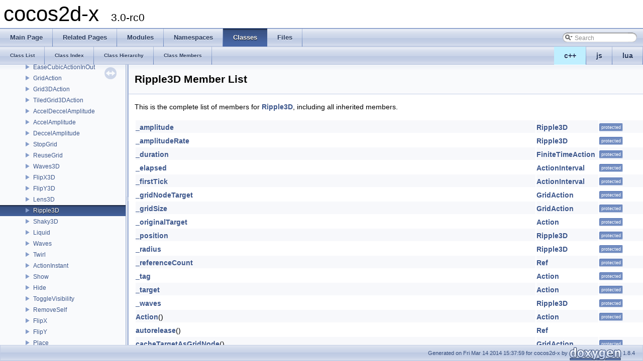

--- FILE ---
content_type: text/html
request_url: https://cocos2d-x.org/reference/native-cpp/V3.0rc0/d9/da6/classcocos2d_1_1_ripple3_d-members.html
body_size: 5664
content:
<!DOCTYPE html PUBLIC "-//W3C//DTD XHTML 1.0 Transitional//EN" "http://www.w3.org/TR/xhtml1/DTD/xhtml1-transitional.dtd">
<html xmlns="http://www.w3.org/1999/xhtml">
<head>
<meta http-equiv="Content-Type" content="text/xhtml;charset=UTF-8"/>
<meta http-equiv="X-UA-Compatible" content="IE=9"/>
<meta name="generator" content="Doxygen 1.8.4"/>
<title>cocos2d-x: Member List</title>
<link href="../../tabs.css" rel="stylesheet" type="text/css"/>
<script type="text/javascript" src="../../jquery.js"></script>
<script type="text/javascript" src="../../dynsections.js"></script>
<link href="../../navtree.css" rel="stylesheet" type="text/css"/>
<script type="text/javascript" src="../../resize.js"></script>
<script type="text/javascript" src="../../navtree.js"></script>
<script type="text/javascript">
  $(document).ready(initResizable);
  $(window).load(resizeHeight);
</script>
<link href="../../search/search.css" rel="stylesheet" type="text/css"/>
<script type="text/javascript" src="../../search/search.js"></script>
<script type="text/javascript">
  $(document).ready( function() { searchBox.OnSelectItem(0); });
</script>
<link href="../../doxygen.css" rel="stylesheet" type="text/css" />
</head>
<body>
<div id="top"><!-- do not remove this div, it is closed by doxygen! -->
<div id="titlearea">
<table cellspacing="0" cellpadding="0">
 <tbody>
 <tr style="height: 56px;">
  <td style="padding-left: 0.5em;">
   <div id="projectname">cocos2d-x
   &#160;<span id="projectnumber">3.0-rc0</span>
   </div>
  </td>
 </tr>
 </tbody>
</table>
</div>
<!-- end header part -->
<!-- Generated by Doxygen 1.8.4 -->
<script type="text/javascript">
var searchBox = new SearchBox("searchBox", "../../search",false,'Search');
</script>
  <div id="navrow1" class="tabs">
    <ul class="tablist">
      <li><a href="../../index.html"><span>Main&#160;Page</span></a></li>
      <li><a href="../../pages.html"><span>Related&#160;Pages</span></a></li>
      <li><a href="../../modules.html"><span>Modules</span></a></li>
      <li><a href="../../namespaces.html"><span>Namespaces</span></a></li>
      <li class="current"><a href="../../annotated.html"><span>Classes</span></a></li>
      <li><a href="../../files.html"><span>Files</span></a></li>
      <li>
        <div id="MSearchBox" class="MSearchBoxInactive">
        <span class="left">
          <img id="MSearchSelect" src="../../search/mag_sel.png"
               onmouseover="return searchBox.OnSearchSelectShow()"
               onmouseout="return searchBox.OnSearchSelectHide()"
               alt=""/>
          <input type="text" id="MSearchField" value="Search" accesskey="S"
               onfocus="searchBox.OnSearchFieldFocus(true)" 
               onblur="searchBox.OnSearchFieldFocus(false)" 
               onkeyup="searchBox.OnSearchFieldChange(event)"/>
          </span><span class="right">
            <a id="MSearchClose" href="javascript:searchBox.CloseResultsWindow()"><img id="MSearchCloseImg" border="0" src="../../search/close.png" alt=""/></a>
          </span>
        </div>
      </li>
    </ul>
  </div>
<ul class="tablist" style="text-align:right;float:right;"><li ><a name="cpp" style="background-color:#BFEFFF;" href="javascript:onClickCpp();">c++</a></li><li ><a name="js" href="javascript:onClickJs();">js</a></li><li ><a name="lua" href="javascript:onClickLua();">lua</a></li></ul>  <div id="navrow2" class="tabs2">
    <ul class="tablist">
      <li><a href="../../annotated.html"><span>Class&#160;List</span></a></li>
      <li><a href="../../classes.html"><span>Class&#160;Index</span></a></li>
      <li><a href="../../hierarchy.html"><span>Class&#160;Hierarchy</span></a></li>
      <li><a href="../../functions.html"><span>Class&#160;Members</span></a></li>
    </ul>
  </div>
</div><!-- top -->
<div id="side-nav" class="ui-resizable side-nav-resizable">
  <div id="nav-tree">
    <div id="nav-tree-contents">
      <div id="nav-sync" class="sync"></div>
    </div>
  </div>
  <div id="splitbar" style="-moz-user-select:none;" 
       class="ui-resizable-handle">
  </div>
</div>
<script type="text/javascript">
$(document).ready(function(){initNavTree('dc/d16/classcocos2d_1_1_ripple3_d.html','../../');});
</script>
<div id="doc-content">
<!-- window showing the filter options -->
<div id="MSearchSelectWindow"
     onmouseover="return searchBox.OnSearchSelectShow()"
     onmouseout="return searchBox.OnSearchSelectHide()"
     onkeydown="return searchBox.OnSearchSelectKey(event)">
<a class="SelectItem" href="javascript:void(0)" onclick="searchBox.OnSelectItem(0)"><span class="SelectionMark">&#160;</span>All</a><a class="SelectItem" href="javascript:void(0)" onclick="searchBox.OnSelectItem(1)"><span class="SelectionMark">&#160;</span>Classes</a><a class="SelectItem" href="javascript:void(0)" onclick="searchBox.OnSelectItem(2)"><span class="SelectionMark">&#160;</span>Namespaces</a><a class="SelectItem" href="javascript:void(0)" onclick="searchBox.OnSelectItem(3)"><span class="SelectionMark">&#160;</span>Files</a><a class="SelectItem" href="javascript:void(0)" onclick="searchBox.OnSelectItem(4)"><span class="SelectionMark">&#160;</span>Functions</a><a class="SelectItem" href="javascript:void(0)" onclick="searchBox.OnSelectItem(5)"><span class="SelectionMark">&#160;</span>Variables</a><a class="SelectItem" href="javascript:void(0)" onclick="searchBox.OnSelectItem(6)"><span class="SelectionMark">&#160;</span>Typedefs</a><a class="SelectItem" href="javascript:void(0)" onclick="searchBox.OnSelectItem(7)"><span class="SelectionMark">&#160;</span>Enumerations</a><a class="SelectItem" href="javascript:void(0)" onclick="searchBox.OnSelectItem(8)"><span class="SelectionMark">&#160;</span>Enumerator</a><a class="SelectItem" href="javascript:void(0)" onclick="searchBox.OnSelectItem(9)"><span class="SelectionMark">&#160;</span>Properties</a><a class="SelectItem" href="javascript:void(0)" onclick="searchBox.OnSelectItem(10)"><span class="SelectionMark">&#160;</span>Friends</a><a class="SelectItem" href="javascript:void(0)" onclick="searchBox.OnSelectItem(11)"><span class="SelectionMark">&#160;</span>Macros</a><a class="SelectItem" href="javascript:void(0)" onclick="searchBox.OnSelectItem(12)"><span class="SelectionMark">&#160;</span>Groups</a><a class="SelectItem" href="javascript:void(0)" onclick="searchBox.OnSelectItem(13)"><span class="SelectionMark">&#160;</span>Pages</a></div>

<!-- iframe showing the search results (closed by default) -->
<div id="MSearchResultsWindow">
<iframe src="javascript:void(0)" frameborder="0" 
        name="MSearchResults" id="MSearchResults">
</iframe>
</div>

<div class="header">
  <div class="headertitle">
<div class="title">Ripple3D Member List</div>  </div>
</div><!--header-->
<div class="contents">

<p>This is the complete list of members for <a class="el" href="../../dc/d16/classcocos2d_1_1_ripple3_d.html">Ripple3D</a>, including all inherited members.</p>
<table class="directory">
  <tr class="even"><td class="entry"><a class="el" href="../../dc/d16/classcocos2d_1_1_ripple3_d.html#aeee98fea72504fe4a3934bbe5eba96db">_amplitude</a></td><td class="entry"><a class="el" href="../../dc/d16/classcocos2d_1_1_ripple3_d.html">Ripple3D</a></td><td class="entry"><span class="mlabel">protected</span></td></tr>
  <tr><td class="entry"><a class="el" href="../../dc/d16/classcocos2d_1_1_ripple3_d.html#ab6f824b1eebb5e8e04a3de1f0e2f2812">_amplitudeRate</a></td><td class="entry"><a class="el" href="../../dc/d16/classcocos2d_1_1_ripple3_d.html">Ripple3D</a></td><td class="entry"><span class="mlabel">protected</span></td></tr>
  <tr class="even"><td class="entry"><a class="el" href="../../d7/d32/classcocos2d_1_1_finite_time_action.html#a52d348226adcd02f61d87e05a489464a">_duration</a></td><td class="entry"><a class="el" href="../../d7/d32/classcocos2d_1_1_finite_time_action.html">FiniteTimeAction</a></td><td class="entry"><span class="mlabel">protected</span></td></tr>
  <tr><td class="entry"><a class="el" href="../../dd/db0/classcocos2d_1_1_action_interval.html#adb9066cd5a0d9567fac5e9e2b7a9ebf7">_elapsed</a></td><td class="entry"><a class="el" href="../../dd/db0/classcocos2d_1_1_action_interval.html">ActionInterval</a></td><td class="entry"><span class="mlabel">protected</span></td></tr>
  <tr class="even"><td class="entry"><a class="el" href="../../dd/db0/classcocos2d_1_1_action_interval.html#a18cc759acb067d978ace9d45b97884a9">_firstTick</a></td><td class="entry"><a class="el" href="../../dd/db0/classcocos2d_1_1_action_interval.html">ActionInterval</a></td><td class="entry"><span class="mlabel">protected</span></td></tr>
  <tr><td class="entry"><a class="el" href="../../d0/da4/classcocos2d_1_1_grid_action.html#a53998242d3929b6841eb80ae255fa60f">_gridNodeTarget</a></td><td class="entry"><a class="el" href="../../d0/da4/classcocos2d_1_1_grid_action.html">GridAction</a></td><td class="entry"><span class="mlabel">protected</span></td></tr>
  <tr class="even"><td class="entry"><a class="el" href="../../d0/da4/classcocos2d_1_1_grid_action.html#a152916404a7260a3f2daf6e5b008fac7">_gridSize</a></td><td class="entry"><a class="el" href="../../d0/da4/classcocos2d_1_1_grid_action.html">GridAction</a></td><td class="entry"><span class="mlabel">protected</span></td></tr>
  <tr><td class="entry"><a class="el" href="../../db/d61/classcocos2d_1_1_action.html#a7c557785fcc3a2ad057c5bea22f16e2b">_originalTarget</a></td><td class="entry"><a class="el" href="../../db/d61/classcocos2d_1_1_action.html">Action</a></td><td class="entry"><span class="mlabel">protected</span></td></tr>
  <tr class="even"><td class="entry"><a class="el" href="../../dc/d16/classcocos2d_1_1_ripple3_d.html#a0fab0f8c9f6a92103843da2f381fc1b1">_position</a></td><td class="entry"><a class="el" href="../../dc/d16/classcocos2d_1_1_ripple3_d.html">Ripple3D</a></td><td class="entry"><span class="mlabel">protected</span></td></tr>
  <tr><td class="entry"><a class="el" href="../../dc/d16/classcocos2d_1_1_ripple3_d.html#a23c2c07e43be87f216706e82059b17c4">_radius</a></td><td class="entry"><a class="el" href="../../dc/d16/classcocos2d_1_1_ripple3_d.html">Ripple3D</a></td><td class="entry"><span class="mlabel">protected</span></td></tr>
  <tr class="even"><td class="entry"><a class="el" href="../../df/d28/classcocos2d_1_1_ref.html#ae77069c8f0e0d99201a75c4e0cda1404">_referenceCount</a></td><td class="entry"><a class="el" href="../../df/d28/classcocos2d_1_1_ref.html">Ref</a></td><td class="entry"><span class="mlabel">protected</span></td></tr>
  <tr><td class="entry"><a class="el" href="../../db/d61/classcocos2d_1_1_action.html#a771efa9dcd9a3b88d24164c64bc74c55">_tag</a></td><td class="entry"><a class="el" href="../../db/d61/classcocos2d_1_1_action.html">Action</a></td><td class="entry"><span class="mlabel">protected</span></td></tr>
  <tr class="even"><td class="entry"><a class="el" href="../../db/d61/classcocos2d_1_1_action.html#acf7907b6d6447493dde437b9ee16583b">_target</a></td><td class="entry"><a class="el" href="../../db/d61/classcocos2d_1_1_action.html">Action</a></td><td class="entry"><span class="mlabel">protected</span></td></tr>
  <tr><td class="entry"><a class="el" href="../../dc/d16/classcocos2d_1_1_ripple3_d.html#a25e1364204d77e7846ecf111a1509d09">_waves</a></td><td class="entry"><a class="el" href="../../dc/d16/classcocos2d_1_1_ripple3_d.html">Ripple3D</a></td><td class="entry"><span class="mlabel">protected</span></td></tr>
  <tr class="even"><td class="entry"><a class="el" href="../../db/d61/classcocos2d_1_1_action.html#a9e72d404d52a0c6d6edefac30f76e02d">Action</a>()</td><td class="entry"><a class="el" href="../../db/d61/classcocos2d_1_1_action.html">Action</a></td><td class="entry"><span class="mlabel">protected</span></td></tr>
  <tr><td class="entry"><a class="el" href="../../df/d28/classcocos2d_1_1_ref.html#a8a2345cdb9d96629de5dbaf88e36d505">autorelease</a>()</td><td class="entry"><a class="el" href="../../df/d28/classcocos2d_1_1_ref.html">Ref</a></td><td class="entry"></td></tr>
  <tr class="even"><td class="entry"><a class="el" href="../../d0/da4/classcocos2d_1_1_grid_action.html#ab16f4051507bb972f0cd1f9501d065bd">cacheTargetAsGridNode</a>()</td><td class="entry"><a class="el" href="../../d0/da4/classcocos2d_1_1_grid_action.html">GridAction</a></td><td class="entry"><span class="mlabel">protected</span></td></tr>
  <tr><td class="entry"><a class="el" href="../../dc/d16/classcocos2d_1_1_ripple3_d.html#aa9889cae437d07e1eb455a3b206cdf31">clone</a>() const override</td><td class="entry"><a class="el" href="../../dc/d16/classcocos2d_1_1_ripple3_d.html">Ripple3D</a></td><td class="entry"><span class="mlabel">virtual</span></td></tr>
  <tr class="even"><td class="entry"><a class="el" href="../../db/d5f/classcocos2d_1_1_clonable.html#a38eea1a38ff1112358bd8def337bc1de">copy</a>() const </td><td class="entry"><a class="el" href="../../db/d5f/classcocos2d_1_1_clonable.html">Clonable</a></td><td class="entry"><span class="mlabel">inline</span></td></tr>
  <tr><td class="entry"><a class="el" href="../../dc/d16/classcocos2d_1_1_ripple3_d.html#a4a3a6566905dc4e5c31fa2d8aabe22ad">create</a>(float duration, const Size &amp;gridSize, const Point &amp;position, float radius, unsigned int waves, float amplitude)</td><td class="entry"><a class="el" href="../../dc/d16/classcocos2d_1_1_ripple3_d.html">Ripple3D</a></td><td class="entry"><span class="mlabel">static</span></td></tr>
  <tr class="even"><td class="entry"><a class="el" href="../../db/d61/classcocos2d_1_1_action.html#a9ddb6811f691df67d65b2e03c8295d9a">description</a>() const </td><td class="entry"><a class="el" href="../../db/d61/classcocos2d_1_1_action.html">Action</a></td><td class="entry"><span class="mlabel">virtual</span></td></tr>
  <tr><td class="entry"><a class="el" href="../../d7/d32/classcocos2d_1_1_finite_time_action.html#a2b14accdd2f23b3b4e7c554d79072e4b">FiniteTimeAction</a>()</td><td class="entry"><a class="el" href="../../d7/d32/classcocos2d_1_1_finite_time_action.html">FiniteTimeAction</a></td><td class="entry"><span class="mlabel">inline</span><span class="mlabel">protected</span></td></tr>
  <tr class="even"><td class="entry"><a class="el" href="../../dc/d16/classcocos2d_1_1_ripple3_d.html#a2eebe6231e08688ab746f9bef40757b5">getAmplitude</a>() const </td><td class="entry"><a class="el" href="../../dc/d16/classcocos2d_1_1_ripple3_d.html">Ripple3D</a></td><td class="entry"><span class="mlabel">inline</span></td></tr>
  <tr><td class="entry"><a class="el" href="../../dc/d16/classcocos2d_1_1_ripple3_d.html#a85bc1a53737f46d910e729330d94337e">getAmplitudeRate</a>() const </td><td class="entry"><a class="el" href="../../dc/d16/classcocos2d_1_1_ripple3_d.html">Ripple3D</a></td><td class="entry"><span class="mlabel">inline</span></td></tr>
  <tr class="even"><td class="entry"><a class="el" href="../../d7/d32/classcocos2d_1_1_finite_time_action.html#a137f89ce7c16849a8e94ab656e67f406">getDuration</a>() const </td><td class="entry"><a class="el" href="../../d7/d32/classcocos2d_1_1_finite_time_action.html">FiniteTimeAction</a></td><td class="entry"><span class="mlabel">inline</span></td></tr>
  <tr><td class="entry"><a class="el" href="../../dd/db0/classcocos2d_1_1_action_interval.html#ad262c548b69cc600fbc26a4bba4a8fcf">getElapsed</a>(void)</td><td class="entry"><a class="el" href="../../dd/db0/classcocos2d_1_1_action_interval.html">ActionInterval</a></td><td class="entry"><span class="mlabel">inline</span></td></tr>
  <tr class="even"><td class="entry"><a class="el" href="../../da/de3/classcocos2d_1_1_grid3_d_action.html#a38967bb50102faa3c3125f5dfb6af103">getGrid</a>()</td><td class="entry"><a class="el" href="../../da/de3/classcocos2d_1_1_grid3_d_action.html">Grid3DAction</a></td><td class="entry"><span class="mlabel">virtual</span></td></tr>
  <tr><td class="entry"><a class="el" href="../../db/d61/classcocos2d_1_1_action.html#a50f66f6f8323e956861691a223cfe2ad">getOriginalTarget</a>() const </td><td class="entry"><a class="el" href="../../db/d61/classcocos2d_1_1_action.html">Action</a></td><td class="entry"><span class="mlabel">inline</span></td></tr>
  <tr class="even"><td class="entry"><a class="el" href="../../da/de3/classcocos2d_1_1_grid3_d_action.html#a9270e81b1697f5a692b8530354fda585">getOriginalVertex</a>(const Point &amp;position) const </td><td class="entry"><a class="el" href="../../da/de3/classcocos2d_1_1_grid3_d_action.html">Grid3DAction</a></td><td class="entry"></td></tr>
  <tr><td class="entry"><a class="el" href="../../dc/d16/classcocos2d_1_1_ripple3_d.html#a75a0420d7c2389c9c3516b238eeee5c8">getPosition</a>() const </td><td class="entry"><a class="el" href="../../dc/d16/classcocos2d_1_1_ripple3_d.html">Ripple3D</a></td><td class="entry"><span class="mlabel">inline</span></td></tr>
  <tr class="even"><td class="entry"><a class="el" href="../../df/d28/classcocos2d_1_1_ref.html#ac0fad74f624629043739b7c06c635a48">getReferenceCount</a>() const </td><td class="entry"><a class="el" href="../../df/d28/classcocos2d_1_1_ref.html">Ref</a></td><td class="entry"></td></tr>
  <tr><td class="entry"><a class="el" href="../../db/d61/classcocos2d_1_1_action.html#a6089304a20f8f868c1f9443e334ede0a">getTag</a>() const </td><td class="entry"><a class="el" href="../../db/d61/classcocos2d_1_1_action.html">Action</a></td><td class="entry"><span class="mlabel">inline</span></td></tr>
  <tr class="even"><td class="entry"><a class="el" href="../../db/d61/classcocos2d_1_1_action.html#aec70849d04bd6c469046b5a7ceabc2c8">getTarget</a>() const </td><td class="entry"><a class="el" href="../../db/d61/classcocos2d_1_1_action.html">Action</a></td><td class="entry"><span class="mlabel">inline</span></td></tr>
  <tr><td class="entry"><a class="el" href="../../da/de3/classcocos2d_1_1_grid3_d_action.html#a29cf796d8b73a3829c195c340aca9b74">getVertex</a>(const Point &amp;position) const </td><td class="entry"><a class="el" href="../../da/de3/classcocos2d_1_1_grid3_d_action.html">Grid3DAction</a></td><td class="entry"></td></tr>
  <tr class="even"><td class="entry"><a class="el" href="../../d0/da4/classcocos2d_1_1_grid_action.html#a40f39f70b27b5f1f0071d36542cace1f">GridAction</a>()</td><td class="entry"><a class="el" href="../../d0/da4/classcocos2d_1_1_grid_action.html">GridAction</a></td><td class="entry"><span class="mlabel">inline</span><span class="mlabel">protected</span></td></tr>
  <tr><td class="entry"><a class="el" href="../../dc/d16/classcocos2d_1_1_ripple3_d.html#aed3bd46debc20bac7ec6bf9760d69435">initWithDuration</a>(float duration, const Size &amp;gridSize, const Point &amp;position, float radius, unsigned int waves, float amplitude)</td><td class="entry"><a class="el" href="../../dc/d16/classcocos2d_1_1_ripple3_d.html">Ripple3D</a></td><td class="entry"><span class="mlabel">protected</span></td></tr>
  <tr class="even"><td class="entry"><a class="el" href="../../d0/da4/classcocos2d_1_1_grid_action.html#aca3e67274ada94ccbefb7897e1f03386">cocos2d::Grid3DAction::initWithDuration</a>(float duration, const Size &amp;gridSize)</td><td class="entry"><a class="el" href="../../d0/da4/classcocos2d_1_1_grid_action.html">GridAction</a></td><td class="entry"><span class="mlabel">protected</span></td></tr>
  <tr><td class="entry"><a class="el" href="../../dd/db0/classcocos2d_1_1_action_interval.html#a7ad125972cd00a0f63c68623e777caec">cocos2d::ActionInterval::initWithDuration</a>(float d)</td><td class="entry"><a class="el" href="../../dd/db0/classcocos2d_1_1_action_interval.html">ActionInterval</a></td><td class="entry"><span class="mlabel">protected</span></td></tr>
  <tr class="even"><td class="entry"><a class="el" href="../../db/d61/classcocos2d_1_1_action.html#a54e05d30a332e9faa9e25e182c7cb5ed">INVALID_TAG</a></td><td class="entry"><a class="el" href="../../db/d61/classcocos2d_1_1_action.html">Action</a></td><td class="entry"><span class="mlabel">static</span></td></tr>
  <tr><td class="entry"><a class="el" href="../../dd/db0/classcocos2d_1_1_action_interval.html#a9c5c8250a6f5bd061d08804b98bb50b5">isDone</a>(void) const override</td><td class="entry"><a class="el" href="../../dd/db0/classcocos2d_1_1_action_interval.html">ActionInterval</a></td><td class="entry"><span class="mlabel">virtual</span></td></tr>
  <tr class="even"><td class="entry"><a class="el" href="../../da/de3/classcocos2d_1_1_grid3_d_action.html#a8f804a739b167f477eeb90cb6649bf17">originalVertex</a>(const Point &amp;position)</td><td class="entry"><a class="el" href="../../da/de3/classcocos2d_1_1_grid3_d_action.html">Grid3DAction</a></td><td class="entry"><span class="mlabel">inline</span></td></tr>
  <tr><td class="entry"><a class="el" href="../../df/d28/classcocos2d_1_1_ref.html#a8cb1ae7f0793df666b8a09f606e6ac44">Ref</a>()</td><td class="entry"><a class="el" href="../../df/d28/classcocos2d_1_1_ref.html">Ref</a></td><td class="entry"><span class="mlabel">protected</span></td></tr>
  <tr class="even"><td class="entry"><a class="el" href="../../df/d28/classcocos2d_1_1_ref.html#a23b477d0e2d399f75d585d154c346591">release</a>()</td><td class="entry"><a class="el" href="../../df/d28/classcocos2d_1_1_ref.html">Ref</a></td><td class="entry"></td></tr>
  <tr><td class="entry"><a class="el" href="../../df/d28/classcocos2d_1_1_ref.html#a24888ae1fe9df2d329c9b485807cb62b">retain</a>()</td><td class="entry"><a class="el" href="../../df/d28/classcocos2d_1_1_ref.html">Ref</a></td><td class="entry"></td></tr>
  <tr class="even"><td class="entry"><a class="el" href="../../d0/da4/classcocos2d_1_1_grid_action.html#afdcb89e1b3fe2f9f426793c470d1446c">reverse</a>() const override</td><td class="entry"><a class="el" href="../../d0/da4/classcocos2d_1_1_grid_action.html">GridAction</a></td><td class="entry"><span class="mlabel">virtual</span></td></tr>
  <tr><td class="entry"><a class="el" href="../../dc/d16/classcocos2d_1_1_ripple3_d.html#afa3ed05f5cc1a4504e0e4f9a7dd7e397">Ripple3D</a>()</td><td class="entry"><a class="el" href="../../dc/d16/classcocos2d_1_1_ripple3_d.html">Ripple3D</a></td><td class="entry"><span class="mlabel">inline</span><span class="mlabel">protected</span></td></tr>
  <tr class="even"><td class="entry"><a class="el" href="../../dc/d16/classcocos2d_1_1_ripple3_d.html#a9f03d3614952578d38629ba0a0eb4164">setAmplitude</a>(float fAmplitude)</td><td class="entry"><a class="el" href="../../dc/d16/classcocos2d_1_1_ripple3_d.html">Ripple3D</a></td><td class="entry"><span class="mlabel">inline</span></td></tr>
  <tr><td class="entry"><a class="el" href="../../dc/d16/classcocos2d_1_1_ripple3_d.html#a6f82bad5ee7e6e5f04be62241a6a9248">setAmplitudeRate</a>(float fAmplitudeRate)</td><td class="entry"><a class="el" href="../../dc/d16/classcocos2d_1_1_ripple3_d.html">Ripple3D</a></td><td class="entry"><span class="mlabel">inline</span></td></tr>
  <tr class="even"><td class="entry"><a class="el" href="../../d7/d32/classcocos2d_1_1_finite_time_action.html#a8439272c49d21d8b6362f4cc9dc0e040">setDuration</a>(float duration)</td><td class="entry"><a class="el" href="../../d7/d32/classcocos2d_1_1_finite_time_action.html">FiniteTimeAction</a></td><td class="entry"><span class="mlabel">inline</span></td></tr>
  <tr><td class="entry"><a class="el" href="../../db/d61/classcocos2d_1_1_action.html#ae7a3940e52224117dd01d7fcfc84d11b">setOriginalTarget</a>(Node *originalTarget)</td><td class="entry"><a class="el" href="../../db/d61/classcocos2d_1_1_action.html">Action</a></td><td class="entry"><span class="mlabel">inline</span></td></tr>
  <tr class="even"><td class="entry"><a class="el" href="../../dc/d16/classcocos2d_1_1_ripple3_d.html#a27677942cc6e6f36c25ea122fbf46bca">setPosition</a>(const Point &amp;position)</td><td class="entry"><a class="el" href="../../dc/d16/classcocos2d_1_1_ripple3_d.html">Ripple3D</a></td><td class="entry"></td></tr>
  <tr><td class="entry"><a class="el" href="../../db/d61/classcocos2d_1_1_action.html#a42ce1e4178797abb8acd8067e2817df4">setTag</a>(int tag)</td><td class="entry"><a class="el" href="../../db/d61/classcocos2d_1_1_action.html">Action</a></td><td class="entry"><span class="mlabel">inline</span></td></tr>
  <tr class="even"><td class="entry"><a class="el" href="../../db/d61/classcocos2d_1_1_action.html#a7cd7ed6d7e56382bcd6b912535d6c764">setTarget</a>(Node *target)</td><td class="entry"><a class="el" href="../../db/d61/classcocos2d_1_1_action.html">Action</a></td><td class="entry"><span class="mlabel">inline</span></td></tr>
  <tr><td class="entry"><a class="el" href="../../da/de3/classcocos2d_1_1_grid3_d_action.html#a9b7f5498486fc3133bfb141c59734d27">setVertex</a>(const Point &amp;position, const Vertex3F &amp;vertex)</td><td class="entry"><a class="el" href="../../da/de3/classcocos2d_1_1_grid3_d_action.html">Grid3DAction</a></td><td class="entry"></td></tr>
  <tr class="even"><td class="entry"><a class="el" href="../../d0/da4/classcocos2d_1_1_grid_action.html#a82f24562dbde467eaa45c5a075678bd3">startWithTarget</a>(Node *target) override</td><td class="entry"><a class="el" href="../../d0/da4/classcocos2d_1_1_grid_action.html">GridAction</a></td><td class="entry"><span class="mlabel">virtual</span></td></tr>
  <tr><td class="entry"><a class="el" href="../../dd/db0/classcocos2d_1_1_action_interval.html#a88ce9736d5be5a3657eff3fe52777501">step</a>(float dt) override</td><td class="entry"><a class="el" href="../../dd/db0/classcocos2d_1_1_action_interval.html">ActionInterval</a></td><td class="entry"><span class="mlabel">virtual</span></td></tr>
  <tr class="even"><td class="entry"><a class="el" href="../../db/d61/classcocos2d_1_1_action.html#ae92ae13a136435391be883fd6f0f5c8c">stop</a>()</td><td class="entry"><a class="el" href="../../db/d61/classcocos2d_1_1_action.html">Action</a></td><td class="entry"><span class="mlabel">virtual</span></td></tr>
  <tr><td class="entry"><a class="el" href="../../dc/d16/classcocos2d_1_1_ripple3_d.html#a751ebb37cca9cecea95c8160529b097c">update</a>(float time) override</td><td class="entry"><a class="el" href="../../dc/d16/classcocos2d_1_1_ripple3_d.html">Ripple3D</a></td><td class="entry"><span class="mlabel">virtual</span></td></tr>
  <tr class="even"><td class="entry"><a class="el" href="../../da/de3/classcocos2d_1_1_grid3_d_action.html#ab1a940139a914eabe36a2e814a339946">vertex</a>(const Point &amp;position)</td><td class="entry"><a class="el" href="../../da/de3/classcocos2d_1_1_grid3_d_action.html">Grid3DAction</a></td><td class="entry"><span class="mlabel">inline</span></td></tr>
  <tr><td class="entry"><a class="el" href="../../db/d61/classcocos2d_1_1_action.html#abc234884dd56b88b74a7702c803a16be">~Action</a>()</td><td class="entry"><a class="el" href="../../db/d61/classcocos2d_1_1_action.html">Action</a></td><td class="entry"><span class="mlabel">protected</span><span class="mlabel">virtual</span></td></tr>
  <tr class="even"><td class="entry"><a class="el" href="../../db/d5f/classcocos2d_1_1_clonable.html#a76f2cea395fcb3087c75c52eff668c1e">~Clonable</a>()</td><td class="entry"><a class="el" href="../../db/d5f/classcocos2d_1_1_clonable.html">Clonable</a></td><td class="entry"><span class="mlabel">inline</span><span class="mlabel">virtual</span></td></tr>
  <tr><td class="entry"><a class="el" href="../../d7/d32/classcocos2d_1_1_finite_time_action.html#a68f04d074c1b204b19d3e284b4039ba2">~FiniteTimeAction</a>()</td><td class="entry"><a class="el" href="../../d7/d32/classcocos2d_1_1_finite_time_action.html">FiniteTimeAction</a></td><td class="entry"><span class="mlabel">inline</span><span class="mlabel">protected</span><span class="mlabel">virtual</span></td></tr>
  <tr class="even"><td class="entry"><a class="el" href="../../d0/da4/classcocos2d_1_1_grid_action.html#aef2d68e1750dc70920ea67af1b19b980">~GridAction</a>()</td><td class="entry"><a class="el" href="../../d0/da4/classcocos2d_1_1_grid_action.html">GridAction</a></td><td class="entry"><span class="mlabel">inline</span><span class="mlabel">protected</span><span class="mlabel">virtual</span></td></tr>
  <tr><td class="entry"><a class="el" href="../../df/d28/classcocos2d_1_1_ref.html#a2fca001f1d40ace24096674c50e783d5">~Ref</a>()</td><td class="entry"><a class="el" href="../../df/d28/classcocos2d_1_1_ref.html">Ref</a></td><td class="entry"><span class="mlabel">virtual</span></td></tr>
  <tr class="even"><td class="entry"><a class="el" href="../../dc/d16/classcocos2d_1_1_ripple3_d.html#a0b1bbbaba27a94655057bcfaa32883e3">~Ripple3D</a>()</td><td class="entry"><a class="el" href="../../dc/d16/classcocos2d_1_1_ripple3_d.html">Ripple3D</a></td><td class="entry"><span class="mlabel">inline</span><span class="mlabel">protected</span><span class="mlabel">virtual</span></td></tr>
</table></div><!-- contents -->
</div><!-- doc-content -->
<!-- start footer part -->
<div id="nav-path" class="navpath"><!-- id is needed for treeview function! -->
  <ul>
    <li class="footer">Generated on Fri Mar 14 2014 15:37:59 for cocos2d-x by
    <a href="http://www.doxygen.org/index.html">
    <img class="footer" src="../../doxygen.png" alt="doxygen"/></a> 1.8.4 </li>
  </ul>
</div>
<script>
$(function(){
    $('tr[name=cpp]').show();
    $('tr[name=lua]').hide();
    $('tr[name=js]').hide();
    $('div[name=cpp]').show();
    $('div[name=lua]').hide();
    $('div[name=js]').hide();
}());
</script>
</body>
</html>


--- FILE ---
content_type: application/javascript
request_url: https://cocos2d-x.org/reference/native-cpp/V3.0rc0/dd/d0d/group__actions.js
body_size: 122058
content:
var group__actions =
[
    [ "Action", "db/d61/classcocos2d_1_1_action.html", [
      [ "Action", "db/d61/classcocos2d_1_1_action.html#a9e72d404d52a0c6d6edefac30f76e02d", null ],
      [ "~Action", "db/d61/classcocos2d_1_1_action.html#abc234884dd56b88b74a7702c803a16be", null ],
      [ "clone", "db/d61/classcocos2d_1_1_action.html#a2d91123e6ccbcb47562b41f8cad3f3ea", null ],
      [ "description", "db/d61/classcocos2d_1_1_action.html#a9ddb6811f691df67d65b2e03c8295d9a", null ],
      [ "getOriginalTarget", "db/d61/classcocos2d_1_1_action.html#a50f66f6f8323e956861691a223cfe2ad", null ],
      [ "getTag", "db/d61/classcocos2d_1_1_action.html#a6089304a20f8f868c1f9443e334ede0a", null ],
      [ "getTarget", "db/d61/classcocos2d_1_1_action.html#aec70849d04bd6c469046b5a7ceabc2c8", null ],
      [ "isDone", "db/d61/classcocos2d_1_1_action.html#a783675fe9c9f5cc845f688842fb8fa7a", null ],
      [ "reverse", "db/d61/classcocos2d_1_1_action.html#a3b72e8f526bd57576e1e8da2f44b2fd0", null ],
      [ "setOriginalTarget", "db/d61/classcocos2d_1_1_action.html#ae7a3940e52224117dd01d7fcfc84d11b", null ],
      [ "setTag", "db/d61/classcocos2d_1_1_action.html#a42ce1e4178797abb8acd8067e2817df4", null ],
      [ "setTarget", "db/d61/classcocos2d_1_1_action.html#a7cd7ed6d7e56382bcd6b912535d6c764", null ],
      [ "startWithTarget", "db/d61/classcocos2d_1_1_action.html#a2dd9aeb9573a7033898ed55df675f8ba", null ],
      [ "step", "db/d61/classcocos2d_1_1_action.html#ac6315e77ae06f92c659b9207fe52575d", null ],
      [ "stop", "db/d61/classcocos2d_1_1_action.html#ae92ae13a136435391be883fd6f0f5c8c", null ],
      [ "update", "db/d61/classcocos2d_1_1_action.html#ac8cae2d59252ed4c924a6c0ec86527db", null ],
      [ "_originalTarget", "db/d61/classcocos2d_1_1_action.html#a7c557785fcc3a2ad057c5bea22f16e2b", null ],
      [ "_tag", "db/d61/classcocos2d_1_1_action.html#a771efa9dcd9a3b88d24164c64bc74c55", null ],
      [ "_target", "db/d61/classcocos2d_1_1_action.html#acf7907b6d6447493dde437b9ee16583b", null ]
    ] ],
    [ "FiniteTimeAction", "d7/d32/classcocos2d_1_1_finite_time_action.html", [
      [ "FiniteTimeAction", "d7/d32/classcocos2d_1_1_finite_time_action.html#a2b14accdd2f23b3b4e7c554d79072e4b", null ],
      [ "~FiniteTimeAction", "d7/d32/classcocos2d_1_1_finite_time_action.html#a68f04d074c1b204b19d3e284b4039ba2", null ],
      [ "clone", "d7/d32/classcocos2d_1_1_finite_time_action.html#a16d26a5a0d0961415e38d0bc41310c3c", null ],
      [ "getDuration", "d7/d32/classcocos2d_1_1_finite_time_action.html#a137f89ce7c16849a8e94ab656e67f406", null ],
      [ "reverse", "d7/d32/classcocos2d_1_1_finite_time_action.html#ad5c4773e2aa449639d2e76da0e2f3d0c", null ],
      [ "setDuration", "d7/d32/classcocos2d_1_1_finite_time_action.html#a8439272c49d21d8b6362f4cc9dc0e040", null ],
      [ "_duration", "d7/d32/classcocos2d_1_1_finite_time_action.html#a52d348226adcd02f61d87e05a489464a", null ]
    ] ],
    [ "Speed", "d7/d5e/classcocos2d_1_1_speed.html", [
      [ "Speed", "d7/d5e/classcocos2d_1_1_speed.html#a7fcd69b52b481fd712a69bc505b17452", null ],
      [ "~Speed", "d7/d5e/classcocos2d_1_1_speed.html#abb92d00468ee0af5b6e53a14f46e0d3d", null ],
      [ "clone", "d7/d5e/classcocos2d_1_1_speed.html#a74072a2b39cd82c0965269f03d892c5b", null ],
      [ "getInnerAction", "d7/d5e/classcocos2d_1_1_speed.html#ab63180b49c1224d316dc4df30ddbd038", null ],
      [ "getSpeed", "d7/d5e/classcocos2d_1_1_speed.html#a90accb5acf868f53df521ccdb373dc35", null ],
      [ "initWithAction", "d7/d5e/classcocos2d_1_1_speed.html#a75b384868b9a4a0603931fbb66477250", null ],
      [ "isDone", "d7/d5e/classcocos2d_1_1_speed.html#a7167338ddcd6a4ad666d43f98a8e29cb", null ],
      [ "reverse", "d7/d5e/classcocos2d_1_1_speed.html#a43c72aec8657fba73cfeadad7ff97e1c", null ],
      [ "setInnerAction", "d7/d5e/classcocos2d_1_1_speed.html#a27d75dfb490fea7ac9c0706569665138", null ],
      [ "setSpeed", "d7/d5e/classcocos2d_1_1_speed.html#a5466c67c5ec22359c0702dc4ac8ffb19", null ],
      [ "startWithTarget", "d7/d5e/classcocos2d_1_1_speed.html#a82f24562dbde467eaa45c5a075678bd3", null ],
      [ "step", "d7/d5e/classcocos2d_1_1_speed.html#a88ce9736d5be5a3657eff3fe52777501", null ],
      [ "stop", "d7/d5e/classcocos2d_1_1_speed.html#a1306e29fda504409b52d24e2002fbee3", null ],
      [ "_innerAction", "d7/d5e/classcocos2d_1_1_speed.html#a479639ec2570c7c4823a398e91836c47", null ],
      [ "_speed", "d7/d5e/classcocos2d_1_1_speed.html#a6da41acd4778a9c30c41d072e2cf9b1b", null ]
    ] ],
    [ "Follow", "d8/dab/classcocos2d_1_1_follow.html", [
      [ "Follow", "d8/dab/classcocos2d_1_1_follow.html#a84352201e33bab0eb302bb4454894646", null ],
      [ "~Follow", "d8/dab/classcocos2d_1_1_follow.html#a27d2efedf8e9781090ca1b540ce585d5", null ],
      [ "clone", "d8/dab/classcocos2d_1_1_follow.html#af5fbcbc283de01dadae360dbb44c8d1e", null ],
      [ "initWithTarget", "d8/dab/classcocos2d_1_1_follow.html#aacb268be202207940d72be262d2d0f88", null ],
      [ "isBoundarySet", "d8/dab/classcocos2d_1_1_follow.html#a86e2de99b9045cf76beae2692340be51", null ],
      [ "isDone", "d8/dab/classcocos2d_1_1_follow.html#a7167338ddcd6a4ad666d43f98a8e29cb", null ],
      [ "reverse", "d8/dab/classcocos2d_1_1_follow.html#afc61f30abe77164dad87d1968cf9bb7d", null ],
      [ "setBoudarySet", "d8/dab/classcocos2d_1_1_follow.html#a4f3322abc366b8d5ae1c87f7620cc86e", null ],
      [ "step", "d8/dab/classcocos2d_1_1_follow.html#a88ce9736d5be5a3657eff3fe52777501", null ],
      [ "stop", "d8/dab/classcocos2d_1_1_follow.html#a1306e29fda504409b52d24e2002fbee3", null ],
      [ "_bottomBoundary", "d8/dab/classcocos2d_1_1_follow.html#a8af24609682e250e59ed7fc44ae67c1d", null ],
      [ "_boundaryFullyCovered", "d8/dab/classcocos2d_1_1_follow.html#a48b661006709cab0ef980466d652de27", null ],
      [ "_boundarySet", "d8/dab/classcocos2d_1_1_follow.html#a17e4f8a292813f910b77dc606b2051a2", null ],
      [ "_followedNode", "d8/dab/classcocos2d_1_1_follow.html#ab278dd3b36d18ce2e3b369b5edd0d7c2", null ],
      [ "_fullScreenSize", "d8/dab/classcocos2d_1_1_follow.html#ad0fa1966e26a797f15927a623e869bf3", null ],
      [ "_halfScreenSize", "d8/dab/classcocos2d_1_1_follow.html#a4b6c0269054cc535cea89db1b939122e", null ],
      [ "_leftBoundary", "d8/dab/classcocos2d_1_1_follow.html#a1820f80a09843d80381513ead8248e7e", null ],
      [ "_rightBoundary", "d8/dab/classcocos2d_1_1_follow.html#ac737dc75a1a6604fd2e309e217638be6", null ],
      [ "_topBoundary", "d8/dab/classcocos2d_1_1_follow.html#a6c4e841b51d8c5bd7640e67aadfcefed", null ],
      [ "_worldRect", "d8/dab/classcocos2d_1_1_follow.html#a4c8c96b1f38533a1ccd83c2d1b2ebae1", null ]
    ] ],
    [ "ActionCamera", "da/dcd/classcocos2d_1_1_action_camera.html", [
      [ "ActionCamera", "da/dcd/classcocos2d_1_1_action_camera.html#a26543db41fe15444e780a90a3848fdc2", null ],
      [ "~ActionCamera", "da/dcd/classcocos2d_1_1_action_camera.html#a559edb3e9e2c6e9876d5a49a9753ad25", null ],
      [ "clone", "da/dcd/classcocos2d_1_1_action_camera.html#a66f1497062eef310ae0721b336caac38", null ],
      [ "getCenter", "da/dcd/classcocos2d_1_1_action_camera.html#a10462ceb9b3e0174e0f95093927d5098", null ],
      [ "getEye", "da/dcd/classcocos2d_1_1_action_camera.html#ae98437b4fde0e40bfa73f50267dbb8e7", null ],
      [ "getUp", "da/dcd/classcocos2d_1_1_action_camera.html#a3e823e0f6a7c55fcb0c1796a974a66dc", null ],
      [ "restore", "da/dcd/classcocos2d_1_1_action_camera.html#afd3595051be2709847c2de4352f27cf5", null ],
      [ "reverse", "da/dcd/classcocos2d_1_1_action_camera.html#aa23092c2792eda5d98ce88f9705d6b56", null ],
      [ "setCenter", "da/dcd/classcocos2d_1_1_action_camera.html#abfb19dc8b7b2a657627ef66e573fd5fd", null ],
      [ "setEye", "da/dcd/classcocos2d_1_1_action_camera.html#aeff36d0a64b9d877382510feb1748129", null ],
      [ "setEye", "da/dcd/classcocos2d_1_1_action_camera.html#af30849af9c1354e594fdf0b4dd274ebc", null ],
      [ "setUp", "da/dcd/classcocos2d_1_1_action_camera.html#a0f79d57b523ce781f652d44b87c76801", null ],
      [ "startWithTarget", "da/dcd/classcocos2d_1_1_action_camera.html#a82f24562dbde467eaa45c5a075678bd3", null ],
      [ "updateTransform", "da/dcd/classcocos2d_1_1_action_camera.html#a293d86836267b0d11e082de5fa621c4d", null ],
      [ "_center", "da/dcd/classcocos2d_1_1_action_camera.html#af2952576235c89366b3a086bcb5505b4", null ],
      [ "_eye", "da/dcd/classcocos2d_1_1_action_camera.html#af168baca1fd24f547db7358ec303984a", null ],
      [ "_up", "da/dcd/classcocos2d_1_1_action_camera.html#a3262b178fc5c34040ff41571c3837f4e", null ]
    ] ],
    [ "OrbitCamera", "d4/d7c/classcocos2d_1_1_orbit_camera.html", [
      [ "OrbitCamera", "d4/d7c/classcocos2d_1_1_orbit_camera.html#a7e724682b5a98054e79b0dbd4a3fdd6b", null ],
      [ "~OrbitCamera", "d4/d7c/classcocos2d_1_1_orbit_camera.html#a116eebb8d2ef0066e4f988b9067ea121", null ],
      [ "clone", "d4/d7c/classcocos2d_1_1_orbit_camera.html#ab1e140f9a87161db0acf05aaa6f2828d", null ],
      [ "initWithDuration", "d4/d7c/classcocos2d_1_1_orbit_camera.html#af213e182feb03416d918e9165a34676b", null ],
      [ "sphericalRadius", "d4/d7c/classcocos2d_1_1_orbit_camera.html#a1cbc738069ecff32096468ec6bd769a0", null ],
      [ "startWithTarget", "d4/d7c/classcocos2d_1_1_orbit_camera.html#a82f24562dbde467eaa45c5a075678bd3", null ],
      [ "update", "d4/d7c/classcocos2d_1_1_orbit_camera.html#a751ebb37cca9cecea95c8160529b097c", null ],
      [ "_angleX", "d4/d7c/classcocos2d_1_1_orbit_camera.html#a7822a2ae6a6c74b8695ae3a95f441fe2", null ],
      [ "_angleZ", "d4/d7c/classcocos2d_1_1_orbit_camera.html#a658f9f1bee1bff1e878a0923156c5b16", null ],
      [ "_deltaAngleX", "d4/d7c/classcocos2d_1_1_orbit_camera.html#a6d330da1791862cab103ba0b437799a2", null ],
      [ "_deltaAngleZ", "d4/d7c/classcocos2d_1_1_orbit_camera.html#a86e89dabc1ebb61ecb0fd9c3c2806fc6", null ],
      [ "_deltaRadius", "d4/d7c/classcocos2d_1_1_orbit_camera.html#afd505efeae1bf824347b956c4d88ab1f", null ],
      [ "_radDeltaX", "d4/d7c/classcocos2d_1_1_orbit_camera.html#aa475a555aec4a77b529121c77b9a4422", null ],
      [ "_radDeltaZ", "d4/d7c/classcocos2d_1_1_orbit_camera.html#acbfbe43d64ecccb86a0462cf28b798df", null ],
      [ "_radius", "d4/d7c/classcocos2d_1_1_orbit_camera.html#a23c2c07e43be87f216706e82059b17c4", null ],
      [ "_radX", "d4/d7c/classcocos2d_1_1_orbit_camera.html#a6ac8e082ce6c250a7437c9e81f6c868f", null ],
      [ "_radZ", "d4/d7c/classcocos2d_1_1_orbit_camera.html#a82da9ac9b4146f376851786101ca9555", null ]
    ] ],
    [ "PointArray", "d6/d4d/classcocos2d_1_1_point_array.html", [
      [ "~PointArray", "d6/d4d/classcocos2d_1_1_point_array.html#a1bdc152d0abea1b3ca1c3047f3624105", null ],
      [ "PointArray", "d6/d4d/classcocos2d_1_1_point_array.html#a863cd1eba4973f92e236a673f0e7e7a3", null ],
      [ "addControlPoint", "d6/d4d/classcocos2d_1_1_point_array.html#a0b672545a0c4646e52c0f67d05a15d06", null ],
      [ "clone", "d6/d4d/classcocos2d_1_1_point_array.html#a6dcb1e31529d11d0fedaf1dacf4042a4", null ],
      [ "count", "d6/d4d/classcocos2d_1_1_point_array.html#ac84312dea5b55cf1ed09881b2e2d627e", null ],
      [ "getControlPointAtIndex", "d6/d4d/classcocos2d_1_1_point_array.html#aca1fff490f6eb92a81e096652c3ae471", null ],
      [ "getControlPoints", "d6/d4d/classcocos2d_1_1_point_array.html#a92a9165d13423ee18481dd59be1e2d12", null ],
      [ "initWithCapacity", "d6/d4d/classcocos2d_1_1_point_array.html#a7a41b97634bd9cd2822c88ab125ca9de", null ],
      [ "insertControlPoint", "d6/d4d/classcocos2d_1_1_point_array.html#a48c937d8559ae836bbf32b3d02c2ac22", null ],
      [ "removeControlPointAtIndex", "d6/d4d/classcocos2d_1_1_point_array.html#a9d3fa81c96ec5e800d19fc07deefd0af", null ],
      [ "replaceControlPoint", "d6/d4d/classcocos2d_1_1_point_array.html#a7ad35f6483e29e0f3aeb53f6962b09d8", null ],
      [ "reverse", "d6/d4d/classcocos2d_1_1_point_array.html#a00db0d3b1806a69b496fb448f658781e", null ],
      [ "reverseInline", "d6/d4d/classcocos2d_1_1_point_array.html#a6f3c19fad7117f8ce3d42a4d9734f8ef", null ],
      [ "setControlPoints", "d6/d4d/classcocos2d_1_1_point_array.html#a6e0eb71ebaa5e47d9b9c26858fcdc195", null ]
    ] ],
    [ "CardinalSplineTo", "db/de6/classcocos2d_1_1_cardinal_spline_to.html", [
      [ "~CardinalSplineTo", "db/de6/classcocos2d_1_1_cardinal_spline_to.html#a4a37c96af0e54e56dc23cc4fd8d7ff97", null ],
      [ "CardinalSplineTo", "db/de6/classcocos2d_1_1_cardinal_spline_to.html#aa3382ea810b26c3140beef70d66ff90a", null ],
      [ "clone", "db/de6/classcocos2d_1_1_cardinal_spline_to.html#a46c22021f268766e024ee5197c528c1a", null ],
      [ "getPoints", "db/de6/classcocos2d_1_1_cardinal_spline_to.html#addffaa36bd71ef216829f8dccab6914d", null ],
      [ "initWithDuration", "db/de6/classcocos2d_1_1_cardinal_spline_to.html#aa11425828f3343d6a73e7aa1784aa2ff", null ],
      [ "reverse", "db/de6/classcocos2d_1_1_cardinal_spline_to.html#a209669730a9d020722b95726137f2a0e", null ],
      [ "setPoints", "db/de6/classcocos2d_1_1_cardinal_spline_to.html#a1586d5df7219d2918fbf5c2001f847ff", null ],
      [ "startWithTarget", "db/de6/classcocos2d_1_1_cardinal_spline_to.html#a82f24562dbde467eaa45c5a075678bd3", null ],
      [ "update", "db/de6/classcocos2d_1_1_cardinal_spline_to.html#a751ebb37cca9cecea95c8160529b097c", null ],
      [ "updatePosition", "db/de6/classcocos2d_1_1_cardinal_spline_to.html#af676693ede96f6dbec3bca02b226b1b6", null ],
      [ "_accumulatedDiff", "db/de6/classcocos2d_1_1_cardinal_spline_to.html#ae583aeb3d19544f723e238a547db6d32", null ],
      [ "_deltaT", "db/de6/classcocos2d_1_1_cardinal_spline_to.html#af711bbbbed7677b9aa60ffa4ac58a4db", null ],
      [ "_points", "db/de6/classcocos2d_1_1_cardinal_spline_to.html#a79cd5da49dd6d0012764730d4047bc0c", null ],
      [ "_previousPosition", "db/de6/classcocos2d_1_1_cardinal_spline_to.html#a6a336e4ad74e3cdb57c3b1a6a5780fd2", null ],
      [ "_tension", "db/de6/classcocos2d_1_1_cardinal_spline_to.html#a8c93b63736e63c629b3117a1fe22ea7f", null ]
    ] ],
    [ "CardinalSplineBy", "db/de0/classcocos2d_1_1_cardinal_spline_by.html", [
      [ "CardinalSplineBy", "db/de0/classcocos2d_1_1_cardinal_spline_by.html#abb7b1621303461b0925ed7f15da2d8f6", null ],
      [ "clone", "db/de0/classcocos2d_1_1_cardinal_spline_by.html#ae58a4e7ac7f96ffd9afc95f56e737cc8", null ],
      [ "reverse", "db/de0/classcocos2d_1_1_cardinal_spline_by.html#a0346965f313c5cfdaa91e087b773787b", null ],
      [ "startWithTarget", "db/de0/classcocos2d_1_1_cardinal_spline_by.html#a82f24562dbde467eaa45c5a075678bd3", null ],
      [ "updatePosition", "db/de0/classcocos2d_1_1_cardinal_spline_by.html#a31d7fbfa351440dd5214c9113a3da8fa", null ],
      [ "_startPosition", "db/de0/classcocos2d_1_1_cardinal_spline_by.html#a428c1510fb81c68f9b9d7dc9a91c031a", null ]
    ] ],
    [ "CatmullRomTo", "df/d0e/classcocos2d_1_1_catmull_rom_to.html", [
      [ "clone", "df/d0e/classcocos2d_1_1_catmull_rom_to.html#ac05210054c26ed19bf3f136c83d6da5f", null ],
      [ "initWithDuration", "df/d0e/classcocos2d_1_1_catmull_rom_to.html#a369f2545988ed3bf44525f05a987a495", null ],
      [ "reverse", "df/d0e/classcocos2d_1_1_catmull_rom_to.html#a6dc11715ba124bb95de8128a7a0b7ae0", null ]
    ] ],
    [ "CatmullRomBy", "d1/dc4/classcocos2d_1_1_catmull_rom_by.html", [
      [ "clone", "d1/dc4/classcocos2d_1_1_catmull_rom_by.html#a4e67a0ca2c9ab7268bb393620468592a", null ],
      [ "initWithDuration", "d1/dc4/classcocos2d_1_1_catmull_rom_by.html#a369f2545988ed3bf44525f05a987a495", null ],
      [ "reverse", "d1/dc4/classcocos2d_1_1_catmull_rom_by.html#aae15ad07031b09842a57fa6cb6b73e67", null ]
    ] ],
    [ "ActionEase", "db/dcf/classcocos2d_1_1_action_ease.html", [
      [ "ActionEase", "db/dcf/classcocos2d_1_1_action_ease.html#a7698053bce7f37fe0de72a4e7d1461e8", null ],
      [ "~ActionEase", "db/dcf/classcocos2d_1_1_action_ease.html#a58da3cb458dfdb3bcc217e7c8dfaa616", null ],
      [ "clone", "db/dcf/classcocos2d_1_1_action_ease.html#a2c1f1ce5d6d6ba1851932d666473b6d2", null ],
      [ "getInnerAction", "db/dcf/classcocos2d_1_1_action_ease.html#a836975d3ae17c787795e1c57428d77bb", null ],
      [ "initWithAction", "db/dcf/classcocos2d_1_1_action_ease.html#a89819c117cab0889e1591161e6c431f6", null ],
      [ "reverse", "db/dcf/classcocos2d_1_1_action_ease.html#a6fbdde53949ff74910823140b01f69c8", null ],
      [ "startWithTarget", "db/dcf/classcocos2d_1_1_action_ease.html#a82f24562dbde467eaa45c5a075678bd3", null ],
      [ "stop", "db/dcf/classcocos2d_1_1_action_ease.html#a1306e29fda504409b52d24e2002fbee3", null ],
      [ "update", "db/dcf/classcocos2d_1_1_action_ease.html#a751ebb37cca9cecea95c8160529b097c", null ],
      [ "_inner", "db/dcf/classcocos2d_1_1_action_ease.html#a6f08dc0280af899c74920aa15772ddc2", null ]
    ] ],
    [ "EaseRateAction", "d4/d7f/classcocos2d_1_1_ease_rate_action.html", [
      [ "EaseRateAction", "d4/d7f/classcocos2d_1_1_ease_rate_action.html#aac8bed6ca4b66f27769d6b86de3ed9d2", null ],
      [ "~EaseRateAction", "d4/d7f/classcocos2d_1_1_ease_rate_action.html#a9d030fbfb9a2a6d3c8497436f8a6d19e", null ],
      [ "clone", "d4/d7f/classcocos2d_1_1_ease_rate_action.html#ac9c7610f012d3eb22fe08a2abf5e1503", null ],
      [ "getRate", "d4/d7f/classcocos2d_1_1_ease_rate_action.html#a4da2d5e03a1df96d3ec7e1cd09b7242f", null ],
      [ "initWithAction", "d4/d7f/classcocos2d_1_1_ease_rate_action.html#a25bd4dbe6e7fca1f2ec9640cc2a0f917", null ],
      [ "reverse", "d4/d7f/classcocos2d_1_1_ease_rate_action.html#a4f9d6a5af0ac969a5ffd16c9651e716b", null ],
      [ "setRate", "d4/d7f/classcocos2d_1_1_ease_rate_action.html#add2bcd36c051900d697853155494865b", null ],
      [ "_rate", "d4/d7f/classcocos2d_1_1_ease_rate_action.html#a5c367fde7b9415bd771ef64af5b3acf8", null ]
    ] ],
    [ "EaseIn", "dd/dde/classcocos2d_1_1_ease_in.html", [
      [ "EaseIn", "dd/dde/classcocos2d_1_1_ease_in.html#a134a74d88ec8e5c6664b1fb1a87aed12", null ],
      [ "~EaseIn", "dd/dde/classcocos2d_1_1_ease_in.html#a1d0de6895e72fd935fdc72ae47910c5d", null ],
      [ "clone", "dd/dde/classcocos2d_1_1_ease_in.html#a35dcd2955fceb2d84082c102a73518fd", null ],
      [ "reverse", "dd/dde/classcocos2d_1_1_ease_in.html#aabe827c10d96d0cc1621c3998ebba499", null ],
      [ "update", "dd/dde/classcocos2d_1_1_ease_in.html#a751ebb37cca9cecea95c8160529b097c", null ]
    ] ],
    [ "EaseOut", "da/d63/classcocos2d_1_1_ease_out.html", [
      [ "EaseOut", "da/d63/classcocos2d_1_1_ease_out.html#a4bf38e3113e3ad7d06cd2533fdfad2e9", null ],
      [ "~EaseOut", "da/d63/classcocos2d_1_1_ease_out.html#a13c6bb19d39f4b2e619b62a41e659a5e", null ],
      [ "clone", "da/d63/classcocos2d_1_1_ease_out.html#a88621e34f106d5bb6e3aeae83a2de12b", null ],
      [ "reverse", "da/d63/classcocos2d_1_1_ease_out.html#a49db35a300b8b76341ce68f080a216c7", null ],
      [ "update", "da/d63/classcocos2d_1_1_ease_out.html#a751ebb37cca9cecea95c8160529b097c", null ]
    ] ],
    [ "EaseInOut", "da/de3/classcocos2d_1_1_ease_in_out.html", [
      [ "EaseInOut", "da/de3/classcocos2d_1_1_ease_in_out.html#a0acea56c45242df075d9f7f7c1bed185", null ],
      [ "~EaseInOut", "da/de3/classcocos2d_1_1_ease_in_out.html#a53e48aefdba26e7555de0d0f9dc0c7a8", null ],
      [ "clone", "da/de3/classcocos2d_1_1_ease_in_out.html#a75bb2547ebfddf01a09c8ed64ab6cfca", null ],
      [ "reverse", "da/de3/classcocos2d_1_1_ease_in_out.html#a1f7bb220a52623a4b9e97d04c385932c", null ],
      [ "update", "da/de3/classcocos2d_1_1_ease_in_out.html#a751ebb37cca9cecea95c8160529b097c", null ]
    ] ],
    [ "EaseExponentialIn", "dd/d87/classcocos2d_1_1_ease_exponential_in.html", [
      [ "EaseExponentialIn", "dd/d87/classcocos2d_1_1_ease_exponential_in.html#abc55a086204f7fd2c7d8e528c3878337", null ],
      [ "~EaseExponentialIn", "dd/d87/classcocos2d_1_1_ease_exponential_in.html#aec63d83a4ee887582cb700e0f60efd1d", null ],
      [ "clone", "dd/d87/classcocos2d_1_1_ease_exponential_in.html#ac335736645ac9ab5056d6c0fcd4e8cb4", null ],
      [ "reverse", "dd/d87/classcocos2d_1_1_ease_exponential_in.html#ae4358774e2467d56e2d5c2802ec042bd", null ],
      [ "update", "dd/d87/classcocos2d_1_1_ease_exponential_in.html#a751ebb37cca9cecea95c8160529b097c", null ]
    ] ],
    [ "EaseExponentialOut", "d1/d46/classcocos2d_1_1_ease_exponential_out.html", [
      [ "EaseExponentialOut", "d1/d46/classcocos2d_1_1_ease_exponential_out.html#adf7ea16620413f3a72db260f61f2d0ff", null ],
      [ "~EaseExponentialOut", "d1/d46/classcocos2d_1_1_ease_exponential_out.html#a42be5d5c345b3b7ab7f39bd201a45126", null ],
      [ "clone", "d1/d46/classcocos2d_1_1_ease_exponential_out.html#a38833e1951ea79853c174ce7e78071b5", null ],
      [ "reverse", "d1/d46/classcocos2d_1_1_ease_exponential_out.html#ae4358774e2467d56e2d5c2802ec042bd", null ],
      [ "update", "d1/d46/classcocos2d_1_1_ease_exponential_out.html#a751ebb37cca9cecea95c8160529b097c", null ]
    ] ],
    [ "EaseExponentialInOut", "d7/d17/classcocos2d_1_1_ease_exponential_in_out.html", [
      [ "EaseExponentialInOut", "d7/d17/classcocos2d_1_1_ease_exponential_in_out.html#a657cefa0cf7b20e824c014268ddb5a51", null ],
      [ "~EaseExponentialInOut", "d7/d17/classcocos2d_1_1_ease_exponential_in_out.html#af50689790c7ae5a1627c81c519776e26", null ],
      [ "clone", "d7/d17/classcocos2d_1_1_ease_exponential_in_out.html#a862c0aa9c3b6bc42e2a7cb028278691c", null ],
      [ "reverse", "d7/d17/classcocos2d_1_1_ease_exponential_in_out.html#aaf379872c043770dd18986c8f4942479", null ],
      [ "update", "d7/d17/classcocos2d_1_1_ease_exponential_in_out.html#a751ebb37cca9cecea95c8160529b097c", null ]
    ] ],
    [ "EaseSineIn", "dd/ddc/classcocos2d_1_1_ease_sine_in.html", [
      [ "EaseSineIn", "dd/ddc/classcocos2d_1_1_ease_sine_in.html#af36f0531acb24376d1ac2bbed2a020f6", null ],
      [ "~EaseSineIn", "dd/ddc/classcocos2d_1_1_ease_sine_in.html#a3a0709cd9a477d689b37a9dc53b77b15", null ],
      [ "clone", "dd/ddc/classcocos2d_1_1_ease_sine_in.html#aa604bec14b4db0c02fc534f42a79796e", null ],
      [ "reverse", "dd/ddc/classcocos2d_1_1_ease_sine_in.html#ae4358774e2467d56e2d5c2802ec042bd", null ],
      [ "update", "dd/ddc/classcocos2d_1_1_ease_sine_in.html#a751ebb37cca9cecea95c8160529b097c", null ]
    ] ],
    [ "EaseSineOut", "d4/d85/classcocos2d_1_1_ease_sine_out.html", [
      [ "EaseSineOut", "d4/d85/classcocos2d_1_1_ease_sine_out.html#aea53786f1d7e06b451590e23eb303cdf", null ],
      [ "~EaseSineOut", "d4/d85/classcocos2d_1_1_ease_sine_out.html#a011a7586c5a90b017b667bb36dcb8150", null ],
      [ "clone", "d4/d85/classcocos2d_1_1_ease_sine_out.html#a781ae30021caf4822f241ba18f675b0d", null ],
      [ "reverse", "d4/d85/classcocos2d_1_1_ease_sine_out.html#ae4358774e2467d56e2d5c2802ec042bd", null ],
      [ "update", "d4/d85/classcocos2d_1_1_ease_sine_out.html#a751ebb37cca9cecea95c8160529b097c", null ]
    ] ],
    [ "EaseSineInOut", "d6/d90/classcocos2d_1_1_ease_sine_in_out.html", [
      [ "EaseSineInOut", "d6/d90/classcocos2d_1_1_ease_sine_in_out.html#af0c96d7b9bea23062afc5943778ad68e", null ],
      [ "~EaseSineInOut", "d6/d90/classcocos2d_1_1_ease_sine_in_out.html#a5b59e66fd2fb94403a7fccae4226ccce", null ],
      [ "clone", "d6/d90/classcocos2d_1_1_ease_sine_in_out.html#a9f2e47433af0e29cb1428b609c99b5a8", null ],
      [ "reverse", "d6/d90/classcocos2d_1_1_ease_sine_in_out.html#ad3e1658beb26905e0eef692305f716a4", null ],
      [ "update", "d6/d90/classcocos2d_1_1_ease_sine_in_out.html#a751ebb37cca9cecea95c8160529b097c", null ]
    ] ],
    [ "EaseElastic", "d6/d3f/classcocos2d_1_1_ease_elastic.html", [
      [ "EaseElastic", "d6/d3f/classcocos2d_1_1_ease_elastic.html#a397b2dc99e9ac6beed0fd4966110436b", null ],
      [ "~EaseElastic", "d6/d3f/classcocos2d_1_1_ease_elastic.html#ad9087b664569110c5feb71480c6da969", null ],
      [ "clone", "d6/d3f/classcocos2d_1_1_ease_elastic.html#ac84907bfd56cdce8c42bcc2ecf756bc0", null ],
      [ "getPeriod", "d6/d3f/classcocos2d_1_1_ease_elastic.html#a988d3778d53ab1077039558d08e58c98", null ],
      [ "initWithAction", "d6/d3f/classcocos2d_1_1_ease_elastic.html#a8c65f86690ebe52bfe895a2671be65a6", null ],
      [ "reverse", "d6/d3f/classcocos2d_1_1_ease_elastic.html#aa47dae3aefe0774d118b134e1f52c7e8", null ],
      [ "setPeriod", "d6/d3f/classcocos2d_1_1_ease_elastic.html#a2d0f1b4407ef85973259a59a2d5ffb90", null ],
      [ "_period", "d6/d3f/classcocos2d_1_1_ease_elastic.html#a9f1d6123979cd79bcba262722e1af734", null ]
    ] ],
    [ "EaseElasticIn", "d5/db2/classcocos2d_1_1_ease_elastic_in.html", [
      [ "EaseElasticIn", "d5/db2/classcocos2d_1_1_ease_elastic_in.html#ab0e1203e4879a8578ca98ed178205863", null ],
      [ "~EaseElasticIn", "d5/db2/classcocos2d_1_1_ease_elastic_in.html#aa4386d789b0b878fb9dd900131dc2308", null ],
      [ "clone", "d5/db2/classcocos2d_1_1_ease_elastic_in.html#a3f7e1eead12af619574a5bfa6e9ee0e5", null ],
      [ "reverse", "d5/db2/classcocos2d_1_1_ease_elastic_in.html#a3e49d406ecbcf9c052ff1ead85be9056", null ],
      [ "update", "d5/db2/classcocos2d_1_1_ease_elastic_in.html#a751ebb37cca9cecea95c8160529b097c", null ]
    ] ],
    [ "EaseElasticOut", "d0/dec/classcocos2d_1_1_ease_elastic_out.html", [
      [ "EaseElasticOut", "d0/dec/classcocos2d_1_1_ease_elastic_out.html#ac8cede6ca9f3cbb8f28a40831359c76c", null ],
      [ "~EaseElasticOut", "d0/dec/classcocos2d_1_1_ease_elastic_out.html#aafcc97362a0cf53c37d63b8ef170f425", null ],
      [ "clone", "d0/dec/classcocos2d_1_1_ease_elastic_out.html#ae30906f03d5e717d9353b5e140b3cea9", null ],
      [ "reverse", "d0/dec/classcocos2d_1_1_ease_elastic_out.html#a3e49d406ecbcf9c052ff1ead85be9056", null ],
      [ "update", "d0/dec/classcocos2d_1_1_ease_elastic_out.html#a751ebb37cca9cecea95c8160529b097c", null ]
    ] ],
    [ "EaseElasticInOut", "da/d1e/classcocos2d_1_1_ease_elastic_in_out.html", [
      [ "EaseElasticInOut", "da/d1e/classcocos2d_1_1_ease_elastic_in_out.html#a05c1d6f60eb39105f0ef8ebc7316e0a0", null ],
      [ "~EaseElasticInOut", "da/d1e/classcocos2d_1_1_ease_elastic_in_out.html#ae246fcc96cac1644c5fc2a329486586b", null ],
      [ "clone", "da/d1e/classcocos2d_1_1_ease_elastic_in_out.html#a583e7e6fd39b2630ac375b4d840e233e", null ],
      [ "reverse", "da/d1e/classcocos2d_1_1_ease_elastic_in_out.html#a15b44d63b8aabab6c6bcb2875e190ead", null ],
      [ "update", "da/d1e/classcocos2d_1_1_ease_elastic_in_out.html#a751ebb37cca9cecea95c8160529b097c", null ]
    ] ],
    [ "EaseBounce", "d2/dde/classcocos2d_1_1_ease_bounce.html", [
      [ "EaseBounce", "d2/dde/classcocos2d_1_1_ease_bounce.html#a244b3c63337498cf7fa823be233f8381", null ],
      [ "~EaseBounce", "d2/dde/classcocos2d_1_1_ease_bounce.html#ab0948c63e260d0caefce9b41cc99d4e2", null ],
      [ "clone", "d2/dde/classcocos2d_1_1_ease_bounce.html#a42355dff4ee60720f8541ffc837b8cf1", null ],
      [ "reverse", "d2/dde/classcocos2d_1_1_ease_bounce.html#a4e0a1191592179e4a1c9dbd2b8dee306", null ]
    ] ],
    [ "EaseBounceIn", "da/d43/classcocos2d_1_1_ease_bounce_in.html", [
      [ "EaseBounceIn", "da/d43/classcocos2d_1_1_ease_bounce_in.html#a037aad35e551f07cde78dec80b8ccd6c", null ],
      [ "~EaseBounceIn", "da/d43/classcocos2d_1_1_ease_bounce_in.html#a539606950250a680280e4dda1b24ebe4", null ],
      [ "clone", "da/d43/classcocos2d_1_1_ease_bounce_in.html#a74bb4def4b81bcfb69943f9e98de3ecd", null ],
      [ "reverse", "da/d43/classcocos2d_1_1_ease_bounce_in.html#a71740b075c0a15e24bd02591e6721375", null ],
      [ "update", "da/d43/classcocos2d_1_1_ease_bounce_in.html#a751ebb37cca9cecea95c8160529b097c", null ]
    ] ],
    [ "EaseBounceOut", "d0/d9b/classcocos2d_1_1_ease_bounce_out.html", [
      [ "EaseBounceOut", "d0/d9b/classcocos2d_1_1_ease_bounce_out.html#ad498c0f938963f50b8303ae3ab5e8173", null ],
      [ "~EaseBounceOut", "d0/d9b/classcocos2d_1_1_ease_bounce_out.html#a07ca6e131fe328d7e8de5a6069ab6e39", null ],
      [ "clone", "d0/d9b/classcocos2d_1_1_ease_bounce_out.html#a705c010b4a0c54fca21cc846e3bd2c6a", null ],
      [ "reverse", "d0/d9b/classcocos2d_1_1_ease_bounce_out.html#a71740b075c0a15e24bd02591e6721375", null ],
      [ "update", "d0/d9b/classcocos2d_1_1_ease_bounce_out.html#a751ebb37cca9cecea95c8160529b097c", null ]
    ] ],
    [ "EaseBounceInOut", "d3/d22/classcocos2d_1_1_ease_bounce_in_out.html", [
      [ "EaseBounceInOut", "d3/d22/classcocos2d_1_1_ease_bounce_in_out.html#a13f129a3be3fb3a312ff7e870933ee05", null ],
      [ "~EaseBounceInOut", "d3/d22/classcocos2d_1_1_ease_bounce_in_out.html#a98e0bf9a16731789b7f81dfb1a92c569", null ],
      [ "clone", "d3/d22/classcocos2d_1_1_ease_bounce_in_out.html#a72d73554faadf1ff99556b863b4d76b5", null ],
      [ "reverse", "d3/d22/classcocos2d_1_1_ease_bounce_in_out.html#a6da2e34ad9d4dc132ab4a08a81c3f11f", null ],
      [ "update", "d3/d22/classcocos2d_1_1_ease_bounce_in_out.html#a751ebb37cca9cecea95c8160529b097c", null ]
    ] ],
    [ "EaseBackIn", "d1/d34/classcocos2d_1_1_ease_back_in.html", [
      [ "EaseBackIn", "d1/d34/classcocos2d_1_1_ease_back_in.html#a3fdc5289a14f4473b80bcfa537db6a3c", null ],
      [ "~EaseBackIn", "d1/d34/classcocos2d_1_1_ease_back_in.html#abc6e4dfab224eb434c37462fd4ce0b8c", null ],
      [ "clone", "d1/d34/classcocos2d_1_1_ease_back_in.html#aa569f59c6213725c5de861c65c8f88d1", null ],
      [ "reverse", "d1/d34/classcocos2d_1_1_ease_back_in.html#ae4358774e2467d56e2d5c2802ec042bd", null ],
      [ "update", "d1/d34/classcocos2d_1_1_ease_back_in.html#a751ebb37cca9cecea95c8160529b097c", null ]
    ] ],
    [ "EaseBackOut", "d5/d93/classcocos2d_1_1_ease_back_out.html", [
      [ "EaseBackOut", "d5/d93/classcocos2d_1_1_ease_back_out.html#a1333bd47803f918d6274baf1b5c37d35", null ],
      [ "~EaseBackOut", "d5/d93/classcocos2d_1_1_ease_back_out.html#ab910dad66ee9d9a2016672eaef0a0857", null ],
      [ "clone", "d5/d93/classcocos2d_1_1_ease_back_out.html#a07d92a6d8ab41361f117dfffe10039fe", null ],
      [ "reverse", "d5/d93/classcocos2d_1_1_ease_back_out.html#ae4358774e2467d56e2d5c2802ec042bd", null ],
      [ "update", "d5/d93/classcocos2d_1_1_ease_back_out.html#a751ebb37cca9cecea95c8160529b097c", null ]
    ] ],
    [ "EaseBackInOut", "d8/dc2/classcocos2d_1_1_ease_back_in_out.html", [
      [ "EaseBackInOut", "d8/dc2/classcocos2d_1_1_ease_back_in_out.html#a7578fca756471097aeeac04330e9cc1e", null ],
      [ "~EaseBackInOut", "d8/dc2/classcocos2d_1_1_ease_back_in_out.html#a7829edcdc6676a64ed43bf7dca064432", null ],
      [ "clone", "d8/dc2/classcocos2d_1_1_ease_back_in_out.html#abb9b9a23084357805d32fe2acc2255f2", null ],
      [ "reverse", "d8/dc2/classcocos2d_1_1_ease_back_in_out.html#ae8fbde55b3f1b6b301e9111a9a2caa1f", null ],
      [ "update", "d8/dc2/classcocos2d_1_1_ease_back_in_out.html#a751ebb37cca9cecea95c8160529b097c", null ]
    ] ],
    [ "EaseBezierAction", "df/d65/classcocos2d_1_1_ease_bezier_action.html", [
      [ "EaseBezierAction", "df/d65/classcocos2d_1_1_ease_bezier_action.html#a2e31ac4854a7798374ad81ded1e1f32a", null ],
      [ "~EaseBezierAction", "df/d65/classcocos2d_1_1_ease_bezier_action.html#ac47eb0272e05d4815b09af829568f510", null ],
      [ "clone", "df/d65/classcocos2d_1_1_ease_bezier_action.html#a60835f00d6b08803f0665c783f526044", null ],
      [ "reverse", "df/d65/classcocos2d_1_1_ease_bezier_action.html#a54817b6ecd9317c87e27652d992c9426", null ],
      [ "setBezierParamer", "df/d65/classcocos2d_1_1_ease_bezier_action.html#a55454d839c373c88d98ae105a94643e7", null ],
      [ "update", "df/d65/classcocos2d_1_1_ease_bezier_action.html#a751ebb37cca9cecea95c8160529b097c", null ],
      [ "_p0", "df/d65/classcocos2d_1_1_ease_bezier_action.html#a365626211e4218d84127a0d9a95ccb66", null ],
      [ "_p1", "df/d65/classcocos2d_1_1_ease_bezier_action.html#a8dffc73abb5a5fef86de44c7f343d658", null ],
      [ "_p2", "df/d65/classcocos2d_1_1_ease_bezier_action.html#ad49d4a0c864362225bf7be0cc8657efb", null ],
      [ "_p3", "df/d65/classcocos2d_1_1_ease_bezier_action.html#af9263a5cab2b45b19a82c33e682e4886", null ]
    ] ],
    [ "EaseQuadraticActionIn", "db/d0a/classcocos2d_1_1_ease_quadratic_action_in.html", [
      [ "EaseQuadraticActionIn", "db/d0a/classcocos2d_1_1_ease_quadratic_action_in.html#a864a3d3756093a129bfda2c532f4d4c3", null ],
      [ "~EaseQuadraticActionIn", "db/d0a/classcocos2d_1_1_ease_quadratic_action_in.html#a0312ad72c88e9a4998b50b7048a1605e", null ],
      [ "clone", "db/d0a/classcocos2d_1_1_ease_quadratic_action_in.html#acedda9d47c659d188b8ef4a172b64f22", null ],
      [ "reverse", "db/d0a/classcocos2d_1_1_ease_quadratic_action_in.html#ad3c69d3c0239f0265f7f432cdb400b55", null ],
      [ "update", "db/d0a/classcocos2d_1_1_ease_quadratic_action_in.html#a751ebb37cca9cecea95c8160529b097c", null ]
    ] ],
    [ "EaseQuadraticActionOut", "df/d70/classcocos2d_1_1_ease_quadratic_action_out.html", [
      [ "EaseQuadraticActionOut", "df/d70/classcocos2d_1_1_ease_quadratic_action_out.html#a7ccd59cc08a1342635e2f85a2cdcf19c", null ],
      [ "~EaseQuadraticActionOut", "df/d70/classcocos2d_1_1_ease_quadratic_action_out.html#a841351418f8b00aa3f9992545e08c96c", null ],
      [ "clone", "df/d70/classcocos2d_1_1_ease_quadratic_action_out.html#ab6c75e12e08b7c40453a25445e966dd2", null ],
      [ "reverse", "df/d70/classcocos2d_1_1_ease_quadratic_action_out.html#abe82fd1b93ef21e6234d2766168dc8be", null ],
      [ "update", "df/d70/classcocos2d_1_1_ease_quadratic_action_out.html#a751ebb37cca9cecea95c8160529b097c", null ]
    ] ],
    [ "EaseQuadraticActionInOut", "dd/d88/classcocos2d_1_1_ease_quadratic_action_in_out.html", [
      [ "EaseQuadraticActionInOut", "dd/d88/classcocos2d_1_1_ease_quadratic_action_in_out.html#a13968106eb12d4ad45cd4cde636f1b87", null ],
      [ "~EaseQuadraticActionInOut", "dd/d88/classcocos2d_1_1_ease_quadratic_action_in_out.html#a3cda0b2297d2e27f15d998f010ced199", null ],
      [ "clone", "dd/d88/classcocos2d_1_1_ease_quadratic_action_in_out.html#a9adbfbd5ffa737115aab895d7c50b8fc", null ],
      [ "reverse", "dd/d88/classcocos2d_1_1_ease_quadratic_action_in_out.html#ac4a5d4dc5b77fbdc19dcec6fb9531eb0", null ],
      [ "update", "dd/d88/classcocos2d_1_1_ease_quadratic_action_in_out.html#a751ebb37cca9cecea95c8160529b097c", null ]
    ] ],
    [ "EaseQuarticActionIn", "d9/d52/classcocos2d_1_1_ease_quartic_action_in.html", [
      [ "EaseQuarticActionIn", "d9/d52/classcocos2d_1_1_ease_quartic_action_in.html#a4289f117d91fa3a572b4a16361010342", null ],
      [ "~EaseQuarticActionIn", "d9/d52/classcocos2d_1_1_ease_quartic_action_in.html#ae142c7593411669e4f2d69afc1bf3d78", null ],
      [ "clone", "d9/d52/classcocos2d_1_1_ease_quartic_action_in.html#a60887fa416aa1677a2fb29a617cf765f", null ],
      [ "reverse", "d9/d52/classcocos2d_1_1_ease_quartic_action_in.html#a61638ec2e3cc67256f78d642e4867542", null ],
      [ "update", "d9/d52/classcocos2d_1_1_ease_quartic_action_in.html#a751ebb37cca9cecea95c8160529b097c", null ]
    ] ],
    [ "EaseQuarticActionOut", "dc/da3/classcocos2d_1_1_ease_quartic_action_out.html", [
      [ "EaseQuarticActionOut", "dc/da3/classcocos2d_1_1_ease_quartic_action_out.html#a54e34f782d6fda628d7fe567f74501c5", null ],
      [ "~EaseQuarticActionOut", "dc/da3/classcocos2d_1_1_ease_quartic_action_out.html#af788b542067e00343ec1e690b550404c", null ],
      [ "clone", "dc/da3/classcocos2d_1_1_ease_quartic_action_out.html#adf9773b8b7514fe5afcf539b07fa3378", null ],
      [ "reverse", "dc/da3/classcocos2d_1_1_ease_quartic_action_out.html#a0bc2cc31569c8f897aea6bcade2308f3", null ],
      [ "update", "dc/da3/classcocos2d_1_1_ease_quartic_action_out.html#a751ebb37cca9cecea95c8160529b097c", null ]
    ] ],
    [ "EaseQuarticActionInOut", "dd/d7f/classcocos2d_1_1_ease_quartic_action_in_out.html", [
      [ "EaseQuarticActionInOut", "dd/d7f/classcocos2d_1_1_ease_quartic_action_in_out.html#abb75697f46e8e29517c3f36a2568d595", null ],
      [ "~EaseQuarticActionInOut", "dd/d7f/classcocos2d_1_1_ease_quartic_action_in_out.html#a2a50cd47e266278cac2bc9bcf15ddfb0", null ],
      [ "clone", "dd/d7f/classcocos2d_1_1_ease_quartic_action_in_out.html#adbb701410406d766ed263c3b623cd574", null ],
      [ "reverse", "dd/d7f/classcocos2d_1_1_ease_quartic_action_in_out.html#a849ac7e208088f3fceafae8a1662e247", null ],
      [ "update", "dd/d7f/classcocos2d_1_1_ease_quartic_action_in_out.html#a751ebb37cca9cecea95c8160529b097c", null ]
    ] ],
    [ "EaseQuinticActionIn", "db/d1a/classcocos2d_1_1_ease_quintic_action_in.html", [
      [ "EaseQuinticActionIn", "db/d1a/classcocos2d_1_1_ease_quintic_action_in.html#a72931df6ea34ff2966c675451bc13946", null ],
      [ "~EaseQuinticActionIn", "db/d1a/classcocos2d_1_1_ease_quintic_action_in.html#af7d8bbe19d5294a0f650629a133d5f33", null ],
      [ "clone", "db/d1a/classcocos2d_1_1_ease_quintic_action_in.html#a3ce560005b7820a9bd773b825b041644", null ],
      [ "reverse", "db/d1a/classcocos2d_1_1_ease_quintic_action_in.html#a50269c69a6c7a67abb93b5c06576070a", null ],
      [ "update", "db/d1a/classcocos2d_1_1_ease_quintic_action_in.html#a751ebb37cca9cecea95c8160529b097c", null ]
    ] ],
    [ "EaseQuinticActionOut", "db/d8c/classcocos2d_1_1_ease_quintic_action_out.html", [
      [ "EaseQuinticActionOut", "db/d8c/classcocos2d_1_1_ease_quintic_action_out.html#aa40a545cb3caebaa31bd84483ee922f5", null ],
      [ "~EaseQuinticActionOut", "db/d8c/classcocos2d_1_1_ease_quintic_action_out.html#a2df1c8b758c466ed5feadecd199adc9f", null ],
      [ "clone", "db/d8c/classcocos2d_1_1_ease_quintic_action_out.html#ab1943dc9ff48c857287cd91e5b0e869c", null ],
      [ "reverse", "db/d8c/classcocos2d_1_1_ease_quintic_action_out.html#a2feaf04e65598acc46de3f6069a482b6", null ],
      [ "update", "db/d8c/classcocos2d_1_1_ease_quintic_action_out.html#a751ebb37cca9cecea95c8160529b097c", null ]
    ] ],
    [ "EaseQuinticActionInOut", "da/d7b/classcocos2d_1_1_ease_quintic_action_in_out.html", [
      [ "EaseQuinticActionInOut", "da/d7b/classcocos2d_1_1_ease_quintic_action_in_out.html#adb5c2bf559a3546cceb86294a3323ad3", null ],
      [ "~EaseQuinticActionInOut", "da/d7b/classcocos2d_1_1_ease_quintic_action_in_out.html#aec8704fdfc8189fae711d9d321582617", null ],
      [ "clone", "da/d7b/classcocos2d_1_1_ease_quintic_action_in_out.html#a5d5340bc121efe050a912eb8b72eef58", null ],
      [ "reverse", "da/d7b/classcocos2d_1_1_ease_quintic_action_in_out.html#ae48925447721555316c71383d22d7305", null ],
      [ "update", "da/d7b/classcocos2d_1_1_ease_quintic_action_in_out.html#a751ebb37cca9cecea95c8160529b097c", null ]
    ] ],
    [ "EaseCircleActionIn", "de/dcf/classcocos2d_1_1_ease_circle_action_in.html", [
      [ "EaseCircleActionIn", "de/dcf/classcocos2d_1_1_ease_circle_action_in.html#aac561d7b3f5752d2391ae34bff9d5fc5", null ],
      [ "~EaseCircleActionIn", "de/dcf/classcocos2d_1_1_ease_circle_action_in.html#af7baf9db2b147ba41e1dc3153aff582f", null ],
      [ "clone", "de/dcf/classcocos2d_1_1_ease_circle_action_in.html#a2bcdb28aad89d90c17c408ac678a6ff7", null ],
      [ "reverse", "de/dcf/classcocos2d_1_1_ease_circle_action_in.html#aa07a13b02ecb1c4bcd6b7c777249098a", null ],
      [ "update", "de/dcf/classcocos2d_1_1_ease_circle_action_in.html#a751ebb37cca9cecea95c8160529b097c", null ]
    ] ],
    [ "EaseCircleActionOut", "d1/d56/classcocos2d_1_1_ease_circle_action_out.html", [
      [ "EaseCircleActionOut", "d1/d56/classcocos2d_1_1_ease_circle_action_out.html#a7e1369184dbdb5d11d6f1c61e6f062cb", null ],
      [ "~EaseCircleActionOut", "d1/d56/classcocos2d_1_1_ease_circle_action_out.html#afb30c12b01f63b279e82c7f41f9885e8", null ],
      [ "clone", "d1/d56/classcocos2d_1_1_ease_circle_action_out.html#a3dfe34ece013d0f917abf03f8e2301e1", null ],
      [ "reverse", "d1/d56/classcocos2d_1_1_ease_circle_action_out.html#aeecd7094032caa6f6ccbb213930d3c8b", null ],
      [ "update", "d1/d56/classcocos2d_1_1_ease_circle_action_out.html#a751ebb37cca9cecea95c8160529b097c", null ]
    ] ],
    [ "EaseCircleActionInOut", "d6/d4e/classcocos2d_1_1_ease_circle_action_in_out.html", [
      [ "EaseCircleActionInOut", "d6/d4e/classcocos2d_1_1_ease_circle_action_in_out.html#ad2c18d68d3f25b27ace8867545ca94b6", null ],
      [ "~EaseCircleActionInOut", "d6/d4e/classcocos2d_1_1_ease_circle_action_in_out.html#af18c677ef74bbaf4a3e148821dc38db5", null ],
      [ "clone", "d6/d4e/classcocos2d_1_1_ease_circle_action_in_out.html#a941a166f14351a2f7642c79da8f75159", null ],
      [ "reverse", "d6/d4e/classcocos2d_1_1_ease_circle_action_in_out.html#a8e06d471dd280ef16d086ccc45969802", null ],
      [ "update", "d6/d4e/classcocos2d_1_1_ease_circle_action_in_out.html#a751ebb37cca9cecea95c8160529b097c", null ]
    ] ],
    [ "EaseCubicActionIn", "df/dee/classcocos2d_1_1_ease_cubic_action_in.html", [
      [ "EaseCubicActionIn", "df/dee/classcocos2d_1_1_ease_cubic_action_in.html#a47a7f784dbccc3fcdb6758bc377dd870", null ],
      [ "~EaseCubicActionIn", "df/dee/classcocos2d_1_1_ease_cubic_action_in.html#a07278b45f0a9a582bf188e7d8813a269", null ],
      [ "clone", "df/dee/classcocos2d_1_1_ease_cubic_action_in.html#a9b0cda9bb0c5c2418bb8be63c83625f6", null ],
      [ "reverse", "df/dee/classcocos2d_1_1_ease_cubic_action_in.html#a528f24d828774023b9818bd4a12f464b", null ],
      [ "update", "df/dee/classcocos2d_1_1_ease_cubic_action_in.html#a751ebb37cca9cecea95c8160529b097c", null ]
    ] ],
    [ "EaseCubicActionOut", "d5/d7d/classcocos2d_1_1_ease_cubic_action_out.html", [
      [ "EaseCubicActionOut", "d5/d7d/classcocos2d_1_1_ease_cubic_action_out.html#aab0355e1e71f1a1f535716b9660a4031", null ],
      [ "~EaseCubicActionOut", "d5/d7d/classcocos2d_1_1_ease_cubic_action_out.html#a0976a571d388471429b265482fed75c3", null ],
      [ "clone", "d5/d7d/classcocos2d_1_1_ease_cubic_action_out.html#a7a94523f0206f7fea0365e986b023639", null ],
      [ "reverse", "d5/d7d/classcocos2d_1_1_ease_cubic_action_out.html#afd35207837c2f50d44e27bc65dc4c873", null ],
      [ "update", "d5/d7d/classcocos2d_1_1_ease_cubic_action_out.html#a751ebb37cca9cecea95c8160529b097c", null ]
    ] ],
    [ "EaseCubicActionInOut", "d5/db6/classcocos2d_1_1_ease_cubic_action_in_out.html", [
      [ "EaseCubicActionInOut", "d5/db6/classcocos2d_1_1_ease_cubic_action_in_out.html#a7db1342eb87d0fae2e7ac0445033f04b", null ],
      [ "~EaseCubicActionInOut", "d5/db6/classcocos2d_1_1_ease_cubic_action_in_out.html#ad0840c4aa4891bfae74165e6e491f066", null ],
      [ "clone", "d5/db6/classcocos2d_1_1_ease_cubic_action_in_out.html#af532f4e9a274d781d8cf8b85ab3c478b", null ],
      [ "reverse", "d5/db6/classcocos2d_1_1_ease_cubic_action_in_out.html#a19a831f1b8d58e97c6f156d4b9420962", null ],
      [ "update", "d5/db6/classcocos2d_1_1_ease_cubic_action_in_out.html#a751ebb37cca9cecea95c8160529b097c", null ]
    ] ],
    [ "GridAction", "d0/da4/classcocos2d_1_1_grid_action.html", [
      [ "GridAction", "d0/da4/classcocos2d_1_1_grid_action.html#a40f39f70b27b5f1f0071d36542cace1f", null ],
      [ "~GridAction", "d0/da4/classcocos2d_1_1_grid_action.html#aef2d68e1750dc70920ea67af1b19b980", null ],
      [ "cacheTargetAsGridNode", "d0/da4/classcocos2d_1_1_grid_action.html#ab16f4051507bb972f0cd1f9501d065bd", null ],
      [ "clone", "d0/da4/classcocos2d_1_1_grid_action.html#aed2eaa83f1b93fbfc151d3556ab36549", null ],
      [ "getGrid", "d0/da4/classcocos2d_1_1_grid_action.html#a38967bb50102faa3c3125f5dfb6af103", null ],
      [ "initWithDuration", "d0/da4/classcocos2d_1_1_grid_action.html#aca3e67274ada94ccbefb7897e1f03386", null ],
      [ "reverse", "d0/da4/classcocos2d_1_1_grid_action.html#afdcb89e1b3fe2f9f426793c470d1446c", null ],
      [ "startWithTarget", "d0/da4/classcocos2d_1_1_grid_action.html#a82f24562dbde467eaa45c5a075678bd3", null ],
      [ "_gridNodeTarget", "d0/da4/classcocos2d_1_1_grid_action.html#a53998242d3929b6841eb80ae255fa60f", null ],
      [ "_gridSize", "d0/da4/classcocos2d_1_1_grid_action.html#a152916404a7260a3f2daf6e5b008fac7", null ]
    ] ],
    [ "Grid3DAction", "da/de3/classcocos2d_1_1_grid3_d_action.html", [
      [ "clone", "da/de3/classcocos2d_1_1_grid3_d_action.html#a7f25dc0215f7268c5868f4452edc7608", null ],
      [ "getGrid", "da/de3/classcocos2d_1_1_grid3_d_action.html#a38967bb50102faa3c3125f5dfb6af103", null ],
      [ "getOriginalVertex", "da/de3/classcocos2d_1_1_grid3_d_action.html#a9270e81b1697f5a692b8530354fda585", null ],
      [ "getVertex", "da/de3/classcocos2d_1_1_grid3_d_action.html#a29cf796d8b73a3829c195c340aca9b74", null ],
      [ "originalVertex", "da/de3/classcocos2d_1_1_grid3_d_action.html#a8f804a739b167f477eeb90cb6649bf17", null ],
      [ "setVertex", "da/de3/classcocos2d_1_1_grid3_d_action.html#a9b7f5498486fc3133bfb141c59734d27", null ],
      [ "vertex", "da/de3/classcocos2d_1_1_grid3_d_action.html#ab1a940139a914eabe36a2e814a339946", null ]
    ] ],
    [ "TiledGrid3DAction", "d9/d6b/classcocos2d_1_1_tiled_grid3_d_action.html", [
      [ "clone", "d9/d6b/classcocos2d_1_1_tiled_grid3_d_action.html#a6b7dfac8a328ab7ebf08552ca06bc567", null ],
      [ "getGrid", "d9/d6b/classcocos2d_1_1_tiled_grid3_d_action.html#a38967bb50102faa3c3125f5dfb6af103", null ],
      [ "getOriginalTile", "d9/d6b/classcocos2d_1_1_tiled_grid3_d_action.html#ac0aff481bffba3e2168a7d6593111450", null ],
      [ "getTile", "d9/d6b/classcocos2d_1_1_tiled_grid3_d_action.html#a0a84159c506c8bb0384408f82c43fbb7", null ],
      [ "originalTile", "d9/d6b/classcocos2d_1_1_tiled_grid3_d_action.html#a618042514fcaf8455a63f7e576f801ed", null ],
      [ "setTile", "d9/d6b/classcocos2d_1_1_tiled_grid3_d_action.html#ad886113c48c6c0a1c80bd3ea7a1b92b8", null ],
      [ "tile", "d9/d6b/classcocos2d_1_1_tiled_grid3_d_action.html#a20f9847c9cc8533f2081df73e2858d74", null ]
    ] ],
    [ "AccelDeccelAmplitude", "da/ddd/classcocos2d_1_1_accel_deccel_amplitude.html", [
      [ "AccelDeccelAmplitude", "da/ddd/classcocos2d_1_1_accel_deccel_amplitude.html#aa7959aa26d230de01bf065bfc0146645", null ],
      [ "~AccelDeccelAmplitude", "da/ddd/classcocos2d_1_1_accel_deccel_amplitude.html#abb5e14dc9eee8aebe5f9a9a2d7b4a16c", null ],
      [ "clone", "da/ddd/classcocos2d_1_1_accel_deccel_amplitude.html#a9a4f25defcf9db071fff7268aed9c12d", null ],
      [ "getRate", "da/ddd/classcocos2d_1_1_accel_deccel_amplitude.html#a4f829833547c1a9d3478d284fa0883f4", null ],
      [ "initWithAction", "da/ddd/classcocos2d_1_1_accel_deccel_amplitude.html#abd4ec4568c3e0aefaaa13f49e7d54109", null ],
      [ "reverse", "da/ddd/classcocos2d_1_1_accel_deccel_amplitude.html#afa3854ed42370f54ef91b1c1abe789e6", null ],
      [ "setRate", "da/ddd/classcocos2d_1_1_accel_deccel_amplitude.html#a712cbab2e8dd0fa4ea814edc969a1519", null ],
      [ "startWithTarget", "da/ddd/classcocos2d_1_1_accel_deccel_amplitude.html#a82f24562dbde467eaa45c5a075678bd3", null ],
      [ "update", "da/ddd/classcocos2d_1_1_accel_deccel_amplitude.html#a751ebb37cca9cecea95c8160529b097c", null ],
      [ "_other", "da/ddd/classcocos2d_1_1_accel_deccel_amplitude.html#ae0ac196c82abe41e78ead8e0811f5e4b", null ],
      [ "_rate", "da/ddd/classcocos2d_1_1_accel_deccel_amplitude.html#a5c367fde7b9415bd771ef64af5b3acf8", null ]
    ] ],
    [ "AccelAmplitude", "dc/dd0/classcocos2d_1_1_accel_amplitude.html", [
      [ "AccelAmplitude", "dc/dd0/classcocos2d_1_1_accel_amplitude.html#a247851461e1b7e4813042a2a8d76899c", null ],
      [ "~AccelAmplitude", "dc/dd0/classcocos2d_1_1_accel_amplitude.html#a814436b9f2b3fd7b3b5cc8cc85699042", null ],
      [ "clone", "dc/dd0/classcocos2d_1_1_accel_amplitude.html#a64a819483ec63d48f2caa43843249fca", null ],
      [ "getRate", "dc/dd0/classcocos2d_1_1_accel_amplitude.html#a4da2d5e03a1df96d3ec7e1cd09b7242f", null ],
      [ "initWithAction", "dc/dd0/classcocos2d_1_1_accel_amplitude.html#a9856ce8bdba253b88cadfb01ad7b0fc8", null ],
      [ "reverse", "dc/dd0/classcocos2d_1_1_accel_amplitude.html#a8ffbd20765197b4e1dd806143c898607", null ],
      [ "setRate", "dc/dd0/classcocos2d_1_1_accel_amplitude.html#add2bcd36c051900d697853155494865b", null ],
      [ "startWithTarget", "dc/dd0/classcocos2d_1_1_accel_amplitude.html#a82f24562dbde467eaa45c5a075678bd3", null ],
      [ "update", "dc/dd0/classcocos2d_1_1_accel_amplitude.html#a751ebb37cca9cecea95c8160529b097c", null ],
      [ "_other", "dc/dd0/classcocos2d_1_1_accel_amplitude.html#ae0ac196c82abe41e78ead8e0811f5e4b", null ],
      [ "_rate", "dc/dd0/classcocos2d_1_1_accel_amplitude.html#a5c367fde7b9415bd771ef64af5b3acf8", null ]
    ] ],
    [ "DeccelAmplitude", "d4/d6c/classcocos2d_1_1_deccel_amplitude.html", [
      [ "DeccelAmplitude", "d4/d6c/classcocos2d_1_1_deccel_amplitude.html#abffca53239f123b4f3e8be2409cfea54", null ],
      [ "~DeccelAmplitude", "d4/d6c/classcocos2d_1_1_deccel_amplitude.html#aa5754de4f6a091c9aef434048131873e", null ],
      [ "clone", "d4/d6c/classcocos2d_1_1_deccel_amplitude.html#ae901bdc45c1951f056ec32de56044a87", null ],
      [ "getRate", "d4/d6c/classcocos2d_1_1_deccel_amplitude.html#a4f829833547c1a9d3478d284fa0883f4", null ],
      [ "initWithAction", "d4/d6c/classcocos2d_1_1_deccel_amplitude.html#a9856ce8bdba253b88cadfb01ad7b0fc8", null ],
      [ "reverse", "d4/d6c/classcocos2d_1_1_deccel_amplitude.html#a58f7b93c6da3c245d076526eac98f4a8", null ],
      [ "setRate", "d4/d6c/classcocos2d_1_1_deccel_amplitude.html#add2bcd36c051900d697853155494865b", null ],
      [ "startWithTarget", "d4/d6c/classcocos2d_1_1_deccel_amplitude.html#a82f24562dbde467eaa45c5a075678bd3", null ],
      [ "update", "d4/d6c/classcocos2d_1_1_deccel_amplitude.html#a751ebb37cca9cecea95c8160529b097c", null ],
      [ "_other", "d4/d6c/classcocos2d_1_1_deccel_amplitude.html#ae0ac196c82abe41e78ead8e0811f5e4b", null ],
      [ "_rate", "d4/d6c/classcocos2d_1_1_deccel_amplitude.html#a5c367fde7b9415bd771ef64af5b3acf8", null ]
    ] ],
    [ "StopGrid", "dd/d4a/classcocos2d_1_1_stop_grid.html", [
      [ "StopGrid", "dd/d4a/classcocos2d_1_1_stop_grid.html#ae1ea6687f31098ee3c8d33fcddaf5035", null ],
      [ "~StopGrid", "dd/d4a/classcocos2d_1_1_stop_grid.html#a54e68e850fe6f53fc53e0cb7041c11dc", null ],
      [ "cacheTargetAsGridNode", "dd/d4a/classcocos2d_1_1_stop_grid.html#ab16f4051507bb972f0cd1f9501d065bd", null ],
      [ "clone", "dd/d4a/classcocos2d_1_1_stop_grid.html#ad43a4e66833c78301b4040aad38b63ed", null ],
      [ "reverse", "dd/d4a/classcocos2d_1_1_stop_grid.html#a5bc640bc92bb3681f5863b86f7fe784f", null ],
      [ "startWithTarget", "dd/d4a/classcocos2d_1_1_stop_grid.html#a82f24562dbde467eaa45c5a075678bd3", null ],
      [ "_gridNodeTarget", "dd/d4a/classcocos2d_1_1_stop_grid.html#a53998242d3929b6841eb80ae255fa60f", null ]
    ] ],
    [ "ReuseGrid", "df/d96/classcocos2d_1_1_reuse_grid.html", [
      [ "ReuseGrid", "df/d96/classcocos2d_1_1_reuse_grid.html#a01da24f4843953ed438f23d8b77f6c92", null ],
      [ "~ReuseGrid", "df/d96/classcocos2d_1_1_reuse_grid.html#a078860f63659fc01f3f22802c77077fc", null ],
      [ "cacheTargetAsGridNode", "df/d96/classcocos2d_1_1_reuse_grid.html#ab16f4051507bb972f0cd1f9501d065bd", null ],
      [ "clone", "df/d96/classcocos2d_1_1_reuse_grid.html#ad5960a78220fa00157a295885787f0cb", null ],
      [ "initWithTimes", "df/d96/classcocos2d_1_1_reuse_grid.html#ab91f90514353a57f4ae9bf16c90b1457", null ],
      [ "reverse", "df/d96/classcocos2d_1_1_reuse_grid.html#a1cc4286973932af0afe6dde73ebefe9d", null ],
      [ "startWithTarget", "df/d96/classcocos2d_1_1_reuse_grid.html#a82f24562dbde467eaa45c5a075678bd3", null ],
      [ "_gridNodeTarget", "df/d96/classcocos2d_1_1_reuse_grid.html#a53998242d3929b6841eb80ae255fa60f", null ],
      [ "_times", "df/d96/classcocos2d_1_1_reuse_grid.html#a066fac9134a6e3178641bd65938831e0", null ]
    ] ],
    [ "Waves3D", "db/d09/classcocos2d_1_1_waves3_d.html", [
      [ "Waves3D", "db/d09/classcocos2d_1_1_waves3_d.html#a0f0d6d75b3fffee33d65b4b36fe3cdf5", null ],
      [ "~Waves3D", "db/d09/classcocos2d_1_1_waves3_d.html#ac5d75941b40a6c17850f1e35c5641905", null ],
      [ "clone", "db/d09/classcocos2d_1_1_waves3_d.html#a6fd3a60024be3faca04dfa4d5e1e6f8b", null ],
      [ "getAmplitude", "db/d09/classcocos2d_1_1_waves3_d.html#a2eebe6231e08688ab746f9bef40757b5", null ],
      [ "getAmplitudeRate", "db/d09/classcocos2d_1_1_waves3_d.html#a85bc1a53737f46d910e729330d94337e", null ],
      [ "initWithDuration", "db/d09/classcocos2d_1_1_waves3_d.html#ab2b03d3c5e5eee53d53ed83ef12795c1", null ],
      [ "setAmplitude", "db/d09/classcocos2d_1_1_waves3_d.html#acd4492eedc1644fc7e48deb4a271a065", null ],
      [ "setAmplitudeRate", "db/d09/classcocos2d_1_1_waves3_d.html#a0c6226cda8f33fb69a4d3ec11c8b1774", null ],
      [ "update", "db/d09/classcocos2d_1_1_waves3_d.html#a751ebb37cca9cecea95c8160529b097c", null ],
      [ "_amplitude", "db/d09/classcocos2d_1_1_waves3_d.html#aeee98fea72504fe4a3934bbe5eba96db", null ],
      [ "_amplitudeRate", "db/d09/classcocos2d_1_1_waves3_d.html#ab6f824b1eebb5e8e04a3de1f0e2f2812", null ],
      [ "_waves", "db/d09/classcocos2d_1_1_waves3_d.html#a25e1364204d77e7846ecf111a1509d09", null ]
    ] ],
    [ "FlipX3D", "d9/da0/classcocos2d_1_1_flip_x3_d.html", [
      [ "FlipX3D", "d9/da0/classcocos2d_1_1_flip_x3_d.html#ac385acf8aa48c78d3a5679b2e10baa25", null ],
      [ "~FlipX3D", "d9/da0/classcocos2d_1_1_flip_x3_d.html#a963202577d874bd7d1532f785e500fe5", null ],
      [ "clone", "d9/da0/classcocos2d_1_1_flip_x3_d.html#a4d1fb7b61cf2fa95eb29da94b0eaab84", null ],
      [ "initWithDuration", "d9/da0/classcocos2d_1_1_flip_x3_d.html#a12966b1a9f28d0654f1a569d7de8f6a7", null ],
      [ "initWithSize", "d9/da0/classcocos2d_1_1_flip_x3_d.html#a20d486880ae75ced1de11ccd08bcb329", null ],
      [ "update", "d9/da0/classcocos2d_1_1_flip_x3_d.html#a751ebb37cca9cecea95c8160529b097c", null ]
    ] ],
    [ "FlipY3D", "db/d7f/classcocos2d_1_1_flip_y3_d.html", [
      [ "FlipY3D", "db/d7f/classcocos2d_1_1_flip_y3_d.html#a0dab6cad47b455b3aa9d3a130548f330", null ],
      [ "~FlipY3D", "db/d7f/classcocos2d_1_1_flip_y3_d.html#a49200eb2101a98254cd35f3e889a0873", null ],
      [ "clone", "db/d7f/classcocos2d_1_1_flip_y3_d.html#ac3e981add3c8558062e007deac750d8f", null ],
      [ "update", "db/d7f/classcocos2d_1_1_flip_y3_d.html#a751ebb37cca9cecea95c8160529b097c", null ]
    ] ],
    [ "Lens3D", "d0/dea/classcocos2d_1_1_lens3_d.html", [
      [ "Lens3D", "d0/dea/classcocos2d_1_1_lens3_d.html#a5882a51e90501ca3b213cd486722acfd", null ],
      [ "~Lens3D", "d0/dea/classcocos2d_1_1_lens3_d.html#ae494e7c6f1d7c6387bbd7c5aa1ec2341", null ],
      [ "clone", "d0/dea/classcocos2d_1_1_lens3_d.html#a921cc242aa31f7edf51f57e11169206b", null ],
      [ "getLensEffect", "d0/dea/classcocos2d_1_1_lens3_d.html#a9201dddcdb71d6324f3880cdbdbbe058", null ],
      [ "getPosition", "d0/dea/classcocos2d_1_1_lens3_d.html#a75a0420d7c2389c9c3516b238eeee5c8", null ],
      [ "initWithDuration", "d0/dea/classcocos2d_1_1_lens3_d.html#a092604ba3dfe73d911b390c0bfbcfda8", null ],
      [ "setConcave", "d0/dea/classcocos2d_1_1_lens3_d.html#abe25ed89260f3d865ad125889499dffd", null ],
      [ "setLensEffect", "d0/dea/classcocos2d_1_1_lens3_d.html#abe95124acd2d2908b8988e399aa3c4af", null ],
      [ "setPosition", "d0/dea/classcocos2d_1_1_lens3_d.html#a27677942cc6e6f36c25ea122fbf46bca", null ],
      [ "update", "d0/dea/classcocos2d_1_1_lens3_d.html#a751ebb37cca9cecea95c8160529b097c", null ],
      [ "_concave", "d0/dea/classcocos2d_1_1_lens3_d.html#ad6289effdd5506fa769fec7ca2d4d9ba", null ],
      [ "_dirty", "d0/dea/classcocos2d_1_1_lens3_d.html#ad9d7d92a6dc33a9bf186020af3053844", null ],
      [ "_lensEffect", "d0/dea/classcocos2d_1_1_lens3_d.html#a9e26225a536d523b2f8da1cfb2d892d4", null ],
      [ "_position", "d0/dea/classcocos2d_1_1_lens3_d.html#a0fab0f8c9f6a92103843da2f381fc1b1", null ],
      [ "_radius", "d0/dea/classcocos2d_1_1_lens3_d.html#a23c2c07e43be87f216706e82059b17c4", null ]
    ] ],
    [ "Ripple3D", "dc/d16/classcocos2d_1_1_ripple3_d.html", [
      [ "Ripple3D", "dc/d16/classcocos2d_1_1_ripple3_d.html#afa3ed05f5cc1a4504e0e4f9a7dd7e397", null ],
      [ "~Ripple3D", "dc/d16/classcocos2d_1_1_ripple3_d.html#a0b1bbbaba27a94655057bcfaa32883e3", null ],
      [ "clone", "dc/d16/classcocos2d_1_1_ripple3_d.html#aa9889cae437d07e1eb455a3b206cdf31", null ],
      [ "getAmplitude", "dc/d16/classcocos2d_1_1_ripple3_d.html#a2eebe6231e08688ab746f9bef40757b5", null ],
      [ "getAmplitudeRate", "dc/d16/classcocos2d_1_1_ripple3_d.html#a85bc1a53737f46d910e729330d94337e", null ],
      [ "getPosition", "dc/d16/classcocos2d_1_1_ripple3_d.html#a75a0420d7c2389c9c3516b238eeee5c8", null ],
      [ "initWithDuration", "dc/d16/classcocos2d_1_1_ripple3_d.html#aed3bd46debc20bac7ec6bf9760d69435", null ],
      [ "setAmplitude", "dc/d16/classcocos2d_1_1_ripple3_d.html#a9f03d3614952578d38629ba0a0eb4164", null ],
      [ "setAmplitudeRate", "dc/d16/classcocos2d_1_1_ripple3_d.html#a6f82bad5ee7e6e5f04be62241a6a9248", null ],
      [ "setPosition", "dc/d16/classcocos2d_1_1_ripple3_d.html#a27677942cc6e6f36c25ea122fbf46bca", null ],
      [ "update", "dc/d16/classcocos2d_1_1_ripple3_d.html#a751ebb37cca9cecea95c8160529b097c", null ],
      [ "_amplitude", "dc/d16/classcocos2d_1_1_ripple3_d.html#aeee98fea72504fe4a3934bbe5eba96db", null ],
      [ "_amplitudeRate", "dc/d16/classcocos2d_1_1_ripple3_d.html#ab6f824b1eebb5e8e04a3de1f0e2f2812", null ],
      [ "_position", "dc/d16/classcocos2d_1_1_ripple3_d.html#a0fab0f8c9f6a92103843da2f381fc1b1", null ],
      [ "_radius", "dc/d16/classcocos2d_1_1_ripple3_d.html#a23c2c07e43be87f216706e82059b17c4", null ],
      [ "_waves", "dc/d16/classcocos2d_1_1_ripple3_d.html#a25e1364204d77e7846ecf111a1509d09", null ]
    ] ],
    [ "Shaky3D", "db/d5e/classcocos2d_1_1_shaky3_d.html", [
      [ "Shaky3D", "db/d5e/classcocos2d_1_1_shaky3_d.html#a039182bf474222444fc2e61979d02d01", null ],
      [ "~Shaky3D", "db/d5e/classcocos2d_1_1_shaky3_d.html#a796e8ff7a076c43b751ff4210f9e782a", null ],
      [ "clone", "db/d5e/classcocos2d_1_1_shaky3_d.html#ac0afb90e654b13c712957a4ae8d5caa9", null ],
      [ "initWithDuration", "db/d5e/classcocos2d_1_1_shaky3_d.html#ace7167c652dcf28de434e76f937e1efa", null ],
      [ "update", "db/d5e/classcocos2d_1_1_shaky3_d.html#a751ebb37cca9cecea95c8160529b097c", null ],
      [ "_randrange", "db/d5e/classcocos2d_1_1_shaky3_d.html#aa376987c06801a58df1c944c6f653909", null ],
      [ "_shakeZ", "db/d5e/classcocos2d_1_1_shaky3_d.html#a992e9b57a0bd0c313798a14c728936c9", null ]
    ] ],
    [ "Liquid", "d0/dfd/classcocos2d_1_1_liquid.html", [
      [ "Liquid", "d0/dfd/classcocos2d_1_1_liquid.html#aa740ae80186dc37cdd1e35322c903b53", null ],
      [ "~Liquid", "d0/dfd/classcocos2d_1_1_liquid.html#adbc0aae933a629597749ac04d91fa79c", null ],
      [ "clone", "d0/dfd/classcocos2d_1_1_liquid.html#aad4f072b46b1b101799122c9397f5ffc", null ],
      [ "getAmplitude", "d0/dfd/classcocos2d_1_1_liquid.html#a2eebe6231e08688ab746f9bef40757b5", null ],
      [ "getAmplitudeRate", "d0/dfd/classcocos2d_1_1_liquid.html#a85bc1a53737f46d910e729330d94337e", null ],
      [ "initWithDuration", "d0/dfd/classcocos2d_1_1_liquid.html#ab2b03d3c5e5eee53d53ed83ef12795c1", null ],
      [ "setAmplitude", "d0/dfd/classcocos2d_1_1_liquid.html#acd4492eedc1644fc7e48deb4a271a065", null ],
      [ "setAmplitudeRate", "d0/dfd/classcocos2d_1_1_liquid.html#a0c6226cda8f33fb69a4d3ec11c8b1774", null ],
      [ "update", "d0/dfd/classcocos2d_1_1_liquid.html#a751ebb37cca9cecea95c8160529b097c", null ],
      [ "_amplitude", "d0/dfd/classcocos2d_1_1_liquid.html#aeee98fea72504fe4a3934bbe5eba96db", null ],
      [ "_amplitudeRate", "d0/dfd/classcocos2d_1_1_liquid.html#ab6f824b1eebb5e8e04a3de1f0e2f2812", null ],
      [ "_waves", "d0/dfd/classcocos2d_1_1_liquid.html#a25e1364204d77e7846ecf111a1509d09", null ]
    ] ],
    [ "Waves", "d5/d54/classcocos2d_1_1_waves.html", [
      [ "Waves", "d5/d54/classcocos2d_1_1_waves.html#af607b2d58fd405d891635d47de7abc04", null ],
      [ "~Waves", "d5/d54/classcocos2d_1_1_waves.html#a471e5db26bee30ff82bb9ed4396cb461", null ],
      [ "clone", "d5/d54/classcocos2d_1_1_waves.html#a56151993c614de78de27144713591927", null ],
      [ "getAmplitude", "d5/d54/classcocos2d_1_1_waves.html#a2eebe6231e08688ab746f9bef40757b5", null ],
      [ "getAmplitudeRate", "d5/d54/classcocos2d_1_1_waves.html#a85bc1a53737f46d910e729330d94337e", null ],
      [ "initWithDuration", "d5/d54/classcocos2d_1_1_waves.html#a2573f3a0596aab29e1ca8ac94d3727bb", null ],
      [ "setAmplitude", "d5/d54/classcocos2d_1_1_waves.html#acd4492eedc1644fc7e48deb4a271a065", null ],
      [ "setAmplitudeRate", "d5/d54/classcocos2d_1_1_waves.html#a0c6226cda8f33fb69a4d3ec11c8b1774", null ],
      [ "update", "d5/d54/classcocos2d_1_1_waves.html#a751ebb37cca9cecea95c8160529b097c", null ],
      [ "_amplitude", "d5/d54/classcocos2d_1_1_waves.html#aeee98fea72504fe4a3934bbe5eba96db", null ],
      [ "_amplitudeRate", "d5/d54/classcocos2d_1_1_waves.html#ab6f824b1eebb5e8e04a3de1f0e2f2812", null ],
      [ "_horizontal", "d5/d54/classcocos2d_1_1_waves.html#a8cdfaea4c13c64817533efac26b13ecc", null ],
      [ "_vertical", "d5/d54/classcocos2d_1_1_waves.html#a6cbec2c7f52520af877012d5c48ff0e6", null ],
      [ "_waves", "d5/d54/classcocos2d_1_1_waves.html#a25e1364204d77e7846ecf111a1509d09", null ]
    ] ],
    [ "Twirl", "da/de4/classcocos2d_1_1_twirl.html", [
      [ "Twirl", "da/de4/classcocos2d_1_1_twirl.html#a6f03c8c064bbc5cfa5d18259cd9dac73", null ],
      [ "~Twirl", "da/de4/classcocos2d_1_1_twirl.html#a0f97d5afdc2dff6b5ae0256972e0c6c9", null ],
      [ "clone", "da/de4/classcocos2d_1_1_twirl.html#ab9c591966dd602d56751c8019afae940", null ],
      [ "getAmplitude", "da/de4/classcocos2d_1_1_twirl.html#a2eebe6231e08688ab746f9bef40757b5", null ],
      [ "getAmplitudeRate", "da/de4/classcocos2d_1_1_twirl.html#a85bc1a53737f46d910e729330d94337e", null ],
      [ "getPosition", "da/de4/classcocos2d_1_1_twirl.html#a75a0420d7c2389c9c3516b238eeee5c8", null ],
      [ "initWithDuration", "da/de4/classcocos2d_1_1_twirl.html#aeec18ca26c067ad8995b9310730068c7", null ],
      [ "setAmplitude", "da/de4/classcocos2d_1_1_twirl.html#acd4492eedc1644fc7e48deb4a271a065", null ],
      [ "setAmplitudeRate", "da/de4/classcocos2d_1_1_twirl.html#a0c6226cda8f33fb69a4d3ec11c8b1774", null ],
      [ "setPosition", "da/de4/classcocos2d_1_1_twirl.html#a27677942cc6e6f36c25ea122fbf46bca", null ],
      [ "update", "da/de4/classcocos2d_1_1_twirl.html#a751ebb37cca9cecea95c8160529b097c", null ],
      [ "_amplitude", "da/de4/classcocos2d_1_1_twirl.html#aeee98fea72504fe4a3934bbe5eba96db", null ],
      [ "_amplitudeRate", "da/de4/classcocos2d_1_1_twirl.html#ab6f824b1eebb5e8e04a3de1f0e2f2812", null ],
      [ "_position", "da/de4/classcocos2d_1_1_twirl.html#a0fab0f8c9f6a92103843da2f381fc1b1", null ],
      [ "_twirls", "da/de4/classcocos2d_1_1_twirl.html#aa4acd37236efd217a51da716fecff660", null ]
    ] ],
    [ "ActionInstant", "da/dcd/classcocos2d_1_1_action_instant.html", [
      [ "clone", "da/dcd/classcocos2d_1_1_action_instant.html#ab93ea8c631d887344a481dc30993eba5", null ],
      [ "isDone", "da/dcd/classcocos2d_1_1_action_instant.html#a7167338ddcd6a4ad666d43f98a8e29cb", null ],
      [ "reverse", "da/dcd/classcocos2d_1_1_action_instant.html#a02c322d428ec6a8e463ad7521851adb3", null ],
      [ "step", "da/dcd/classcocos2d_1_1_action_instant.html#a88ce9736d5be5a3657eff3fe52777501", null ],
      [ "update", "da/dcd/classcocos2d_1_1_action_instant.html#a751ebb37cca9cecea95c8160529b097c", null ]
    ] ],
    [ "Show", "d0/df4/classcocos2d_1_1_show.html", [
      [ "Show", "d0/df4/classcocos2d_1_1_show.html#a4a3b56791eb24ee07ce2eee537b0851e", null ],
      [ "~Show", "d0/df4/classcocos2d_1_1_show.html#abf6b8a9df3aa57c563ea3eee545ebb37", null ],
      [ "clone", "d0/df4/classcocos2d_1_1_show.html#ae3f241bdcd081559145954d9742e9b8d", null ],
      [ "reverse", "d0/df4/classcocos2d_1_1_show.html#a355c23dba0746b9b464c68da8d7f91f3", null ],
      [ "update", "d0/df4/classcocos2d_1_1_show.html#a751ebb37cca9cecea95c8160529b097c", null ]
    ] ],
    [ "Hide", "db/dd2/classcocos2d_1_1_hide.html", [
      [ "Hide", "db/dd2/classcocos2d_1_1_hide.html#a4b9814703345b3ec80f13ab2fa46c4ac", null ],
      [ "~Hide", "db/dd2/classcocos2d_1_1_hide.html#a513437a3605571a8ef9475558a285906", null ],
      [ "clone", "db/dd2/classcocos2d_1_1_hide.html#af635df562705180fd51976c06054b7f9", null ],
      [ "reverse", "db/dd2/classcocos2d_1_1_hide.html#a355c23dba0746b9b464c68da8d7f91f3", null ],
      [ "update", "db/dd2/classcocos2d_1_1_hide.html#a751ebb37cca9cecea95c8160529b097c", null ]
    ] ],
    [ "ToggleVisibility", "db/d66/classcocos2d_1_1_toggle_visibility.html", [
      [ "ToggleVisibility", "db/d66/classcocos2d_1_1_toggle_visibility.html#adda5195193cc61c03cd9fcb5ef10c762", null ],
      [ "~ToggleVisibility", "db/d66/classcocos2d_1_1_toggle_visibility.html#a3a7bb36f79aeecba346b1959a544b76e", null ],
      [ "clone", "db/d66/classcocos2d_1_1_toggle_visibility.html#aa0bf0abc32bfa8b0a74c923f6eceacc8", null ],
      [ "reverse", "db/d66/classcocos2d_1_1_toggle_visibility.html#ace40e3aed75ac4c6d7635c761e255002", null ],
      [ "update", "db/d66/classcocos2d_1_1_toggle_visibility.html#a751ebb37cca9cecea95c8160529b097c", null ]
    ] ],
    [ "RemoveSelf", "d4/d11/classcocos2d_1_1_remove_self.html", [
      [ "RemoveSelf", "d4/d11/classcocos2d_1_1_remove_self.html#a687bee3455d4732cc62256ccdb01846c", null ],
      [ "~RemoveSelf", "d4/d11/classcocos2d_1_1_remove_self.html#a857757643ed2437fca26e9d2a05c5592", null ],
      [ "clone", "d4/d11/classcocos2d_1_1_remove_self.html#a6b06f17f779a15d1426cd90ff2f7b14b", null ],
      [ "init", "d4/d11/classcocos2d_1_1_remove_self.html#a3f9c28a3f7ffdd1035891ac4fc1f2482", null ],
      [ "reverse", "d4/d11/classcocos2d_1_1_remove_self.html#aeee2378266846571f02ed519e80828ba", null ],
      [ "update", "d4/d11/classcocos2d_1_1_remove_self.html#a751ebb37cca9cecea95c8160529b097c", null ],
      [ "_isNeedCleanUp", "d4/d11/classcocos2d_1_1_remove_self.html#a43272cac9edb3f5c15399667074a5498", null ]
    ] ],
    [ "FlipX", "d0/d40/classcocos2d_1_1_flip_x.html", [
      [ "FlipX", "d0/d40/classcocos2d_1_1_flip_x.html#a7ca4ab7803c06a19b1bb8e14a750782e", null ],
      [ "~FlipX", "d0/d40/classcocos2d_1_1_flip_x.html#a446b5e6a1d26493911e5c2a52b90bd60", null ],
      [ "clone", "d0/d40/classcocos2d_1_1_flip_x.html#a3bb0bdae9f412406c2258f5a9fbb4bef", null ],
      [ "initWithFlipX", "d0/d40/classcocos2d_1_1_flip_x.html#aa5b9899f705c693485c31ecda16382d1", null ],
      [ "reverse", "d0/d40/classcocos2d_1_1_flip_x.html#aea5959e23bfef6ef834c6f9e80435bce", null ],
      [ "update", "d0/d40/classcocos2d_1_1_flip_x.html#a751ebb37cca9cecea95c8160529b097c", null ],
      [ "_flipX", "d0/d40/classcocos2d_1_1_flip_x.html#a47eeba35c64f80949047c619e9b8046d", null ]
    ] ],
    [ "FlipY", "d0/df8/classcocos2d_1_1_flip_y.html", [
      [ "FlipY", "d0/df8/classcocos2d_1_1_flip_y.html#a4570f00e8c9aa3444343e6a397736bcc", null ],
      [ "~FlipY", "d0/df8/classcocos2d_1_1_flip_y.html#abf23d0422f452f9b7ea5e1aeb61a39a3", null ],
      [ "clone", "d0/df8/classcocos2d_1_1_flip_y.html#a302869b9ede4edaec9f459b21770c6a3", null ],
      [ "initWithFlipY", "d0/df8/classcocos2d_1_1_flip_y.html#a8b2b13788190ab34cc566b6a19f266ab", null ],
      [ "reverse", "d0/df8/classcocos2d_1_1_flip_y.html#a7710c46224418b1f4f5e227f2da3cab7", null ],
      [ "update", "d0/df8/classcocos2d_1_1_flip_y.html#a751ebb37cca9cecea95c8160529b097c", null ],
      [ "_flipY", "d0/df8/classcocos2d_1_1_flip_y.html#a806632e3b11dcf6a2682e6b072604f09", null ]
    ] ],
    [ "Place", "de/ddd/classcocos2d_1_1_place.html", [
      [ "Place", "de/ddd/classcocos2d_1_1_place.html#abee775b6fc23afc320111545caa1f3c5", null ],
      [ "~Place", "de/ddd/classcocos2d_1_1_place.html#a054eba7def8c025848f81179cefd8005", null ],
      [ "clone", "de/ddd/classcocos2d_1_1_place.html#a434e4930a237df68649288cd46b46b07", null ],
      [ "initWithPosition", "de/ddd/classcocos2d_1_1_place.html#ace0a2c43b5ecebefc2dc0db3907647ca", null ],
      [ "reverse", "de/ddd/classcocos2d_1_1_place.html#a5b3892184f5a215b83721d13df6929dd", null ],
      [ "update", "de/ddd/classcocos2d_1_1_place.html#a751ebb37cca9cecea95c8160529b097c", null ],
      [ "_position", "de/ddd/classcocos2d_1_1_place.html#a0fab0f8c9f6a92103843da2f381fc1b1", null ]
    ] ],
    [ "CallFunc", "d3/d32/classcocos2d_1_1_call_func.html", [
      [ "CallFunc", "d3/d32/classcocos2d_1_1_call_func.html#af32192235a06052bcd10d4e868729de7", null ],
      [ "~CallFunc", "d3/d32/classcocos2d_1_1_call_func.html#a24cdb769d54f223c43290b19918d0152", null ],
      [ "clone", "d3/d32/classcocos2d_1_1_call_func.html#a8a91dd8e46f6d837b47a0b4f33380ec3", null ],
      [ "execute", "d3/d32/classcocos2d_1_1_call_func.html#ad5f7eb65ad7e29b7cf8fc85a5f445951", null ],
      [ "getTargetCallback", "d3/d32/classcocos2d_1_1_call_func.html#ac4db606b80a68788ec4ef0f44cb380ce", null ],
      [ "initWithFunction", "d3/d32/classcocos2d_1_1_call_func.html#af4a0d97ba7894fd7e79ae074872a08c1", null ],
      [ "initWithTarget", "d3/d32/classcocos2d_1_1_call_func.html#a028ce54bb5dbc778797e7ad8bacbdd11", null ],
      [ "reverse", "d3/d32/classcocos2d_1_1_call_func.html#a8d36cb6c94896f950aa87036a605ce3d", null ],
      [ "setTargetCallback", "d3/d32/classcocos2d_1_1_call_func.html#a3d2882f3aec50171125e0397d7a93791", null ],
      [ "update", "d3/d32/classcocos2d_1_1_call_func.html#a751ebb37cca9cecea95c8160529b097c", null ],
      [ "_callFunc", "d3/d32/classcocos2d_1_1_call_func.html#a054a26ee93c30b53ca0ecda1f9acfd7d", null ],
      [ "_callFuncN", "d3/d32/classcocos2d_1_1_call_func.html#abd5f30a608fd1feece07257961e8f097", null ],
      [ "_function", "d3/d32/classcocos2d_1_1_call_func.html#a4c5d0adc6cc72d599a3b7555ce447ee5", null ],
      [ "_selectorTarget", "d3/d32/classcocos2d_1_1_call_func.html#a2936a5c8eb20123262ab1bad7ca3cd60", null ]
    ] ],
    [ "CallFuncN", "d3/d64/classcocos2d_1_1_call_func_n.html", [
      [ "CallFuncN", "d3/d64/classcocos2d_1_1_call_func_n.html#a26881a33fefa40d5cde42f459677b452", null ],
      [ "~CallFuncN", "d3/d64/classcocos2d_1_1_call_func_n.html#a29fb86fa49b4a59f450469f35273dd6a", null ],
      [ "clone", "d3/d64/classcocos2d_1_1_call_func_n.html#ac3c689b89f6000f2a1c955a69b3b5dd9", null ],
      [ "execute", "d3/d64/classcocos2d_1_1_call_func_n.html#acc52fddbab2ce2dc6ec9af13a9dd94aa", null ],
      [ "initWithFunction", "d3/d64/classcocos2d_1_1_call_func_n.html#a488f30755023e0eb134fc9929bf11416", null ],
      [ "initWithTarget", "d3/d64/classcocos2d_1_1_call_func_n.html#aa609c1ab517dff2f45926d0ce1e61533", null ],
      [ "_functionN", "d3/d64/classcocos2d_1_1_call_func_n.html#a04c3fc67fb676890a6b9e0325e16e944", null ]
    ] ],
    [ "__CCCallFuncND", "dc/d25/classcocos2d_1_1_____c_c_call_func_n_d.html", [
      [ "__CCCallFuncND", "dc/d25/classcocos2d_1_1_____c_c_call_func_n_d.html#aa22ba2f5da5d136c9653e87f9b888807", null ],
      [ "~__CCCallFuncND", "dc/d25/classcocos2d_1_1_____c_c_call_func_n_d.html#a023fc3cbf57f05a4a38c55ea25d46758", null ],
      [ "clone", "dc/d25/classcocos2d_1_1_____c_c_call_func_n_d.html#a96527bef46de92e3b44466b864c77b2b", null ],
      [ "execute", "dc/d25/classcocos2d_1_1_____c_c_call_func_n_d.html#acc52fddbab2ce2dc6ec9af13a9dd94aa", null ],
      [ "initWithTarget", "dc/d25/classcocos2d_1_1_____c_c_call_func_n_d.html#a2c2a2c3a67fe5cc088a064d87e25809a", null ],
      [ "_callFuncND", "dc/d25/classcocos2d_1_1_____c_c_call_func_n_d.html#a3764e1fdd6ae6d037226657a45c8bab7", null ],
      [ "_data", "dc/d25/classcocos2d_1_1_____c_c_call_func_n_d.html#a9ac23656c61cafa537a69f1b981e2847", null ]
    ] ],
    [ "__CCCallFuncO", "d1/d7e/classcocos2d_1_1_____c_c_call_func_o.html", [
      [ "__CCCallFuncO", "d1/d7e/classcocos2d_1_1_____c_c_call_func_o.html#a1a4347a82f1033b002c0f2306ba572a9", null ],
      [ "~__CCCallFuncO", "d1/d7e/classcocos2d_1_1_____c_c_call_func_o.html#a76345a2af6bbd9e3833499c7bddbcd07", null ],
      [ "clone", "d1/d7e/classcocos2d_1_1_____c_c_call_func_o.html#a3ba18a989d5c98cb6489d548f28749b2", null ],
      [ "execute", "d1/d7e/classcocos2d_1_1_____c_c_call_func_o.html#acc52fddbab2ce2dc6ec9af13a9dd94aa", null ],
      [ "getObject", "d1/d7e/classcocos2d_1_1_____c_c_call_func_o.html#ac9ff86768641f364f92836120d11b04b", null ],
      [ "initWithTarget", "d1/d7e/classcocos2d_1_1_____c_c_call_func_o.html#adaa8815c37cdaad0991dc3e2ef8a1dd2", null ],
      [ "setObject", "d1/d7e/classcocos2d_1_1_____c_c_call_func_o.html#aeced8dc70a0e61fb48ad58d44fd0c552", null ],
      [ "_callFuncO", "d1/d7e/classcocos2d_1_1_____c_c_call_func_o.html#a89df395ac2eda7fb7d5f5f030b11ae81", null ],
      [ "_object", "d1/d7e/classcocos2d_1_1_____c_c_call_func_o.html#a98a19eb168426a26cbb1e98ae460f484", null ]
    ] ],
    [ "ActionInterval", "dd/db0/classcocos2d_1_1_action_interval.html", [
      [ "clone", "dd/db0/classcocos2d_1_1_action_interval.html#a33bdecf9bd2ed2de598ccfc4f7bb363c", null ],
      [ "getAmplitudeRate", "dd/db0/classcocos2d_1_1_action_interval.html#a6d1199abcd7f83015cbe8c201691f48b", null ],
      [ "getElapsed", "dd/db0/classcocos2d_1_1_action_interval.html#ad262c548b69cc600fbc26a4bba4a8fcf", null ],
      [ "initWithDuration", "dd/db0/classcocos2d_1_1_action_interval.html#a7ad125972cd00a0f63c68623e777caec", null ],
      [ "isDone", "dd/db0/classcocos2d_1_1_action_interval.html#a9c5c8250a6f5bd061d08804b98bb50b5", null ],
      [ "reverse", "dd/db0/classcocos2d_1_1_action_interval.html#a4a9b18b7558b9cdda9c8e1a0cf58e90a", null ],
      [ "setAmplitudeRate", "dd/db0/classcocos2d_1_1_action_interval.html#a15e1352b91be9ddbe62bee8fe249421b", null ],
      [ "startWithTarget", "dd/db0/classcocos2d_1_1_action_interval.html#a82f24562dbde467eaa45c5a075678bd3", null ],
      [ "step", "dd/db0/classcocos2d_1_1_action_interval.html#a88ce9736d5be5a3657eff3fe52777501", null ],
      [ "_elapsed", "dd/db0/classcocos2d_1_1_action_interval.html#adb9066cd5a0d9567fac5e9e2b7a9ebf7", null ],
      [ "_firstTick", "dd/db0/classcocos2d_1_1_action_interval.html#a18cc759acb067d978ace9d45b97884a9", null ]
    ] ],
    [ "Sequence", "d7/d30/classcocos2d_1_1_sequence.html", [
      [ "Sequence", "d7/d30/classcocos2d_1_1_sequence.html#ab222286b20fdcc7dd264720544935b62", null ],
      [ "~Sequence", "d7/d30/classcocos2d_1_1_sequence.html#a09b5aef92e8cdbe44211ffb06741e1de", null ],
      [ "clone", "d7/d30/classcocos2d_1_1_sequence.html#a15ade36a5955110bc74998ec6a716ed3", null ],
      [ "initWithTwoActions", "d7/d30/classcocos2d_1_1_sequence.html#a0fa1fff076acc3fe70c4cf4cae8ededa", null ],
      [ "reverse", "d7/d30/classcocos2d_1_1_sequence.html#a367a164a460f67a8eca0036747571ccc", null ],
      [ "startWithTarget", "d7/d30/classcocos2d_1_1_sequence.html#a82f24562dbde467eaa45c5a075678bd3", null ],
      [ "stop", "d7/d30/classcocos2d_1_1_sequence.html#a5f12e5121f1c5faa3fb860ae40f712e5", null ],
      [ "update", "d7/d30/classcocos2d_1_1_sequence.html#ac3a04caa0eb489bf6289045d51b1d577", null ],
      [ "_actions", "d7/d30/classcocos2d_1_1_sequence.html#a4ffd7304d8c70fb754d37bb4e8530d99", null ],
      [ "_last", "d7/d30/classcocos2d_1_1_sequence.html#a52fbb8a8afd093fafe452cf2321cb0d9", null ],
      [ "_split", "d7/d30/classcocos2d_1_1_sequence.html#ab5a43b91be113b571b503f19de225f92", null ]
    ] ],
    [ "Repeat", "df/d05/classcocos2d_1_1_repeat.html", [
      [ "Repeat", "df/d05/classcocos2d_1_1_repeat.html#ab8afa82fb050d18252402bcc5d30b472", null ],
      [ "~Repeat", "df/d05/classcocos2d_1_1_repeat.html#a58cc54f6db24c8f19cc806993da290ae", null ],
      [ "clone", "df/d05/classcocos2d_1_1_repeat.html#a6f16c71cf841923b1ac1ddfa12c9dc27", null ],
      [ "getInnerAction", "df/d05/classcocos2d_1_1_repeat.html#a0daf7fef1d832d37d4859775e1d41391", null ],
      [ "initWithAction", "df/d05/classcocos2d_1_1_repeat.html#a0a1f7747ab0b83c994aa91e8120def23", null ],
      [ "isDone", "df/d05/classcocos2d_1_1_repeat.html#a9c5c8250a6f5bd061d08804b98bb50b5", null ],
      [ "reverse", "df/d05/classcocos2d_1_1_repeat.html#ae99c69522d4ac2d84ea56c28d1bc8464", null ],
      [ "setInnerAction", "df/d05/classcocos2d_1_1_repeat.html#a74d03f65851da02d6e3bea78ea21d420", null ],
      [ "startWithTarget", "df/d05/classcocos2d_1_1_repeat.html#a82f24562dbde467eaa45c5a075678bd3", null ],
      [ "stop", "df/d05/classcocos2d_1_1_repeat.html#a5f12e5121f1c5faa3fb860ae40f712e5", null ],
      [ "update", "df/d05/classcocos2d_1_1_repeat.html#a33e39a2cdb6e5fc8ba668186e8336fe9", null ],
      [ "_actionInstant", "df/d05/classcocos2d_1_1_repeat.html#acaed2083fc303f7e59ce02f06c6a5be4", null ],
      [ "_innerAction", "df/d05/classcocos2d_1_1_repeat.html#a96f4bdd9aaaea9595644192f3eba6e0f", null ],
      [ "_nextDt", "df/d05/classcocos2d_1_1_repeat.html#a2d8f1ae1f892d7a0ef322d9b71d9629f", null ],
      [ "_times", "df/d05/classcocos2d_1_1_repeat.html#aa6079884e2784da7c66c7360e9cbbd1d", null ],
      [ "_total", "df/d05/classcocos2d_1_1_repeat.html#a996d0945b7b2176cbbb779978a103f85", null ]
    ] ],
    [ "RepeatForever", "d9/d37/classcocos2d_1_1_repeat_forever.html", [
      [ "RepeatForever", "d9/d37/classcocos2d_1_1_repeat_forever.html#a37fbf97414fd76fea5f47baafff3c278", null ],
      [ "~RepeatForever", "d9/d37/classcocos2d_1_1_repeat_forever.html#a950defda68020cff88b317e62c1272c8", null ],
      [ "clone", "d9/d37/classcocos2d_1_1_repeat_forever.html#ae7abff42f2f81d4be4d6cf1908b0ab1f", null ],
      [ "getInnerAction", "d9/d37/classcocos2d_1_1_repeat_forever.html#a35743b62ed27603f896168467defed88", null ],
      [ "initWithAction", "d9/d37/classcocos2d_1_1_repeat_forever.html#a89819c117cab0889e1591161e6c431f6", null ],
      [ "isDone", "d9/d37/classcocos2d_1_1_repeat_forever.html#a9c5c8250a6f5bd061d08804b98bb50b5", null ],
      [ "reverse", "d9/d37/classcocos2d_1_1_repeat_forever.html#ac6447b980302d5273304ad426749aa9e", null ],
      [ "setInnerAction", "d9/d37/classcocos2d_1_1_repeat_forever.html#a27d75dfb490fea7ac9c0706569665138", null ],
      [ "startWithTarget", "d9/d37/classcocos2d_1_1_repeat_forever.html#a82f24562dbde467eaa45c5a075678bd3", null ],
      [ "step", "d9/d37/classcocos2d_1_1_repeat_forever.html#a88ce9736d5be5a3657eff3fe52777501", null ],
      [ "_innerAction", "d9/d37/classcocos2d_1_1_repeat_forever.html#a479639ec2570c7c4823a398e91836c47", null ]
    ] ],
    [ "Spawn", "dc/df1/classcocos2d_1_1_spawn.html", [
      [ "Spawn", "dc/df1/classcocos2d_1_1_spawn.html#a6b129ee6150ebe9d3a0522d37d43ab71", null ],
      [ "~Spawn", "dc/df1/classcocos2d_1_1_spawn.html#a7a74fe1969852c35ae1a91c550562537", null ],
      [ "clone", "dc/df1/classcocos2d_1_1_spawn.html#a74ea3c06d9f75f439bc4fbbb86093e7e", null ],
      [ "initWithTwoActions", "dc/df1/classcocos2d_1_1_spawn.html#ada03b0d71005992de4ec8982230e98e5", null ],
      [ "reverse", "dc/df1/classcocos2d_1_1_spawn.html#a9316bd2158489e9031ce3e9379a9d238", null ],
      [ "startWithTarget", "dc/df1/classcocos2d_1_1_spawn.html#a82f24562dbde467eaa45c5a075678bd3", null ],
      [ "stop", "dc/df1/classcocos2d_1_1_spawn.html#a5f12e5121f1c5faa3fb860ae40f712e5", null ],
      [ "update", "dc/df1/classcocos2d_1_1_spawn.html#a751ebb37cca9cecea95c8160529b097c", null ],
      [ "_one", "dc/df1/classcocos2d_1_1_spawn.html#a535183dc8481fe0bd985c3768ee6ee89", null ],
      [ "_two", "dc/df1/classcocos2d_1_1_spawn.html#a1108704ae4b9f4e0057addc99477ff97", null ]
    ] ],
    [ "RotateTo", "d0/d71/classcocos2d_1_1_rotate_to.html", [
      [ "RotateTo", "d0/d71/classcocos2d_1_1_rotate_to.html#aa55f9da604edfea15e1a5bc215d79ad6", null ],
      [ "~RotateTo", "d0/d71/classcocos2d_1_1_rotate_to.html#ad80ce3535c63484ea1d88f986df01440", null ],
      [ "clone", "d0/d71/classcocos2d_1_1_rotate_to.html#a410d648d78354acbad7f5691497d2344", null ],
      [ "initWithDuration", "d0/d71/classcocos2d_1_1_rotate_to.html#ac853ed2e414c5f8b79dcece2f7b60e88", null ],
      [ "initWithDuration", "d0/d71/classcocos2d_1_1_rotate_to.html#a37d9acf7bed722641ce3ef46769dddb4", null ],
      [ "reverse", "d0/d71/classcocos2d_1_1_rotate_to.html#a803a9958bc2810431ddd9733450ade68", null ],
      [ "startWithTarget", "d0/d71/classcocos2d_1_1_rotate_to.html#a82f24562dbde467eaa45c5a075678bd3", null ],
      [ "update", "d0/d71/classcocos2d_1_1_rotate_to.html#a751ebb37cca9cecea95c8160529b097c", null ],
      [ "_diffAngleX", "d0/d71/classcocos2d_1_1_rotate_to.html#a4ffb347339650cca8e9e53dbba0b4d43", null ],
      [ "_diffAngleY", "d0/d71/classcocos2d_1_1_rotate_to.html#a214bd08a488bf952f072c5670974a9ca", null ],
      [ "_dstAngleX", "d0/d71/classcocos2d_1_1_rotate_to.html#a40dfeeabef086135d443f62f3d30e921", null ],
      [ "_dstAngleY", "d0/d71/classcocos2d_1_1_rotate_to.html#a1423ddfe1f50cdeb6bd9648f42c8e04f", null ],
      [ "_startAngleX", "d0/d71/classcocos2d_1_1_rotate_to.html#ab0246ab8d8e922eeedc650d7bb171286", null ],
      [ "_startAngleY", "d0/d71/classcocos2d_1_1_rotate_to.html#ab5ed03551747bb0710cb39d4d712a957", null ]
    ] ],
    [ "RotateBy", "d0/d28/classcocos2d_1_1_rotate_by.html", [
      [ "RotateBy", "d0/d28/classcocos2d_1_1_rotate_by.html#aeca79162d34cff7efedcb00ce9c05f51", null ],
      [ "~RotateBy", "d0/d28/classcocos2d_1_1_rotate_by.html#af441bf13c4423a38c09be572f076da97", null ],
      [ "clone", "d0/d28/classcocos2d_1_1_rotate_by.html#af39bf2a0b300ccbdeb9c1020d5ef4d08", null ],
      [ "initWithDuration", "d0/d28/classcocos2d_1_1_rotate_by.html#ac853ed2e414c5f8b79dcece2f7b60e88", null ],
      [ "initWithDuration", "d0/d28/classcocos2d_1_1_rotate_by.html#a15f8839a2e7d6f6dc201e778e7f1a421", null ],
      [ "initWithDuration", "d0/d28/classcocos2d_1_1_rotate_by.html#a8dfc721edd46864a4ed761deb9487db2", null ],
      [ "reverse", "d0/d28/classcocos2d_1_1_rotate_by.html#a6656a3d0d3eef262e5de9f6c54333a26", null ],
      [ "startWithTarget", "d0/d28/classcocos2d_1_1_rotate_by.html#a82f24562dbde467eaa45c5a075678bd3", null ],
      [ "update", "d0/d28/classcocos2d_1_1_rotate_by.html#a751ebb37cca9cecea95c8160529b097c", null ],
      [ "_angle3D", "d0/d28/classcocos2d_1_1_rotate_by.html#acdb78400a353ea88d38870a30a1b8146", null ],
      [ "_angleZ_X", "d0/d28/classcocos2d_1_1_rotate_by.html#a9c2b2dc8c69b640c846e09e26f9098c2", null ],
      [ "_angleZ_Y", "d0/d28/classcocos2d_1_1_rotate_by.html#adf03165ddede4b50e39e6e9c3c85556c", null ],
      [ "_is3D", "d0/d28/classcocos2d_1_1_rotate_by.html#a824334b9006a25bf84ef374c2b302940", null ],
      [ "_startAngle3D", "d0/d28/classcocos2d_1_1_rotate_by.html#a34564b164b797d5fb6b0daa67e70783d", null ],
      [ "_startAngleZ_X", "d0/d28/classcocos2d_1_1_rotate_by.html#ade4b60d6ce19275f33aaaf829cd1a5d7", null ],
      [ "_startAngleZ_Y", "d0/d28/classcocos2d_1_1_rotate_by.html#a9df5960ef6a188ba653f20036a0b36ee", null ]
    ] ],
    [ "MoveBy", "d6/d7c/classcocos2d_1_1_move_by.html", [
      [ "MoveBy", "d6/d7c/classcocos2d_1_1_move_by.html#ae4197efeb136f0c6969494c00c08d0b4", null ],
      [ "~MoveBy", "d6/d7c/classcocos2d_1_1_move_by.html#a6489e2a1bb5e72785022e41a06aeaf56", null ],
      [ "clone", "d6/d7c/classcocos2d_1_1_move_by.html#a9404cb2425bc3490a597b177dd9e98af", null ],
      [ "initWithDuration", "d6/d7c/classcocos2d_1_1_move_by.html#a6eb2b1b52f27854f36e6dcd3da56b870", null ],
      [ "reverse", "d6/d7c/classcocos2d_1_1_move_by.html#a7ba4e5c95e88109c37e983f4fa29fd3f", null ],
      [ "startWithTarget", "d6/d7c/classcocos2d_1_1_move_by.html#a82f24562dbde467eaa45c5a075678bd3", null ],
      [ "update", "d6/d7c/classcocos2d_1_1_move_by.html#a751ebb37cca9cecea95c8160529b097c", null ],
      [ "_positionDelta", "d6/d7c/classcocos2d_1_1_move_by.html#a01b9cebb30bdc3d131285a401a10ad09", null ],
      [ "_previousPosition", "d6/d7c/classcocos2d_1_1_move_by.html#a6a336e4ad74e3cdb57c3b1a6a5780fd2", null ],
      [ "_startPosition", "d6/d7c/classcocos2d_1_1_move_by.html#a428c1510fb81c68f9b9d7dc9a91c031a", null ]
    ] ],
    [ "MoveTo", "de/d42/classcocos2d_1_1_move_to.html", [
      [ "MoveTo", "de/d42/classcocos2d_1_1_move_to.html#a57222c39ca94a0783ee80ce9d104c456", null ],
      [ "~MoveTo", "de/d42/classcocos2d_1_1_move_to.html#a2177f187bd502489810a79c1ab79b501", null ],
      [ "clone", "de/d42/classcocos2d_1_1_move_to.html#a8395705f51f89bf62fb742182c3bd1d6", null ],
      [ "initWithDuration", "de/d42/classcocos2d_1_1_move_to.html#ab91fd428bfa4f8905b069902ea281b2b", null ],
      [ "startWithTarget", "de/d42/classcocos2d_1_1_move_to.html#a82f24562dbde467eaa45c5a075678bd3", null ],
      [ "_endPosition", "de/d42/classcocos2d_1_1_move_to.html#a8fb28fc377cd38fdd27e229579dc7413", null ]
    ] ],
    [ "SkewTo", "d7/d39/classcocos2d_1_1_skew_to.html", [
      [ "SkewTo", "d7/d39/classcocos2d_1_1_skew_to.html#a42a86ebeaea33beae87abeeea27928c6", null ],
      [ "~SkewTo", "d7/d39/classcocos2d_1_1_skew_to.html#a2a5e2ea07c76e5d32afb4531c57ec8f3", null ],
      [ "clone", "d7/d39/classcocos2d_1_1_skew_to.html#a31c0c967cc566f37105f0c99f635c6fd", null ],
      [ "initWithDuration", "d7/d39/classcocos2d_1_1_skew_to.html#ab6f7050540676771f21722a01390e9b7", null ],
      [ "reverse", "d7/d39/classcocos2d_1_1_skew_to.html#a109ab663e7f8094ee601fd5b2feca008", null ],
      [ "startWithTarget", "d7/d39/classcocos2d_1_1_skew_to.html#a82f24562dbde467eaa45c5a075678bd3", null ],
      [ "update", "d7/d39/classcocos2d_1_1_skew_to.html#a751ebb37cca9cecea95c8160529b097c", null ],
      [ "_deltaX", "d7/d39/classcocos2d_1_1_skew_to.html#aca7d64bbc23a217b725fa012f02edae6", null ],
      [ "_deltaY", "d7/d39/classcocos2d_1_1_skew_to.html#ac501e000d71d8a02feb7caee9aa17ec2", null ],
      [ "_endSkewX", "d7/d39/classcocos2d_1_1_skew_to.html#a85e2380043d85ee0410c50529ca8b250", null ],
      [ "_endSkewY", "d7/d39/classcocos2d_1_1_skew_to.html#a5f68559418d1f4d1ec747a661e53fda9", null ],
      [ "_skewX", "d7/d39/classcocos2d_1_1_skew_to.html#a5d70f61c8752348acbd208731fd3d62a", null ],
      [ "_skewY", "d7/d39/classcocos2d_1_1_skew_to.html#a26cbff8d2147ed0951c335f3407bc689", null ],
      [ "_startSkewX", "d7/d39/classcocos2d_1_1_skew_to.html#a2e5c3ab6401bd7b92f5f3b4307cc2157", null ],
      [ "_startSkewY", "d7/d39/classcocos2d_1_1_skew_to.html#af9fb30496e5a3e9e61bf571b766975af", null ]
    ] ],
    [ "SkewBy", "d2/d6c/classcocos2d_1_1_skew_by.html", [
      [ "SkewBy", "d2/d6c/classcocos2d_1_1_skew_by.html#a867623e489f63c87eeee78d7cd52ae9a", null ],
      [ "~SkewBy", "d2/d6c/classcocos2d_1_1_skew_by.html#a949ac1923915569d4f0cfbcfee8c7adf", null ],
      [ "clone", "d2/d6c/classcocos2d_1_1_skew_by.html#a9ce06c9bdfd313b231e9ac724d68fccb", null ],
      [ "initWithDuration", "d2/d6c/classcocos2d_1_1_skew_by.html#ab6f7050540676771f21722a01390e9b7", null ],
      [ "reverse", "d2/d6c/classcocos2d_1_1_skew_by.html#a8272a8f7c713ae35d610531dc8443019", null ],
      [ "startWithTarget", "d2/d6c/classcocos2d_1_1_skew_by.html#a82f24562dbde467eaa45c5a075678bd3", null ]
    ] ],
    [ "JumpBy", "de/d21/classcocos2d_1_1_jump_by.html", [
      [ "JumpBy", "de/d21/classcocos2d_1_1_jump_by.html#ab131b59da9cb01f9c25667777fc51ad7", null ],
      [ "~JumpBy", "de/d21/classcocos2d_1_1_jump_by.html#aa28c97127a5c0b59eda2693ede1efab0", null ],
      [ "clone", "de/d21/classcocos2d_1_1_jump_by.html#a05cfa4307b9b979c2a62f72e382ddb3a", null ],
      [ "initWithDuration", "de/d21/classcocos2d_1_1_jump_by.html#a69eea52373fded725d4896563690b4f8", null ],
      [ "reverse", "de/d21/classcocos2d_1_1_jump_by.html#adce62a1cdfd9d63102156c72ee27337a", null ],
      [ "startWithTarget", "de/d21/classcocos2d_1_1_jump_by.html#a82f24562dbde467eaa45c5a075678bd3", null ],
      [ "update", "de/d21/classcocos2d_1_1_jump_by.html#a751ebb37cca9cecea95c8160529b097c", null ],
      [ "_delta", "de/d21/classcocos2d_1_1_jump_by.html#a1e36a8f19e37c0fbb7d722dea3e31541", null ],
      [ "_height", "de/d21/classcocos2d_1_1_jump_by.html#a7fa44928d8b1a0f4d0943c58efcae28e", null ],
      [ "_jumps", "de/d21/classcocos2d_1_1_jump_by.html#a0d565e920191ec4e1aa1c7e9a2dbf031", null ],
      [ "_previousPos", "de/d21/classcocos2d_1_1_jump_by.html#a731e270c03b561d21da6d944c6b32238", null ],
      [ "_startPosition", "de/d21/classcocos2d_1_1_jump_by.html#a428c1510fb81c68f9b9d7dc9a91c031a", null ]
    ] ],
    [ "JumpTo", "dd/d7b/classcocos2d_1_1_jump_to.html", [
      [ "clone", "dd/d7b/classcocos2d_1_1_jump_to.html#a8adf679d6dfd6b4bc2cace55ae4cf9b1", null ],
      [ "reverse", "dd/d7b/classcocos2d_1_1_jump_to.html#abcd1e0768ec9647a5c291e161d42eb2a", null ],
      [ "startWithTarget", "dd/d7b/classcocos2d_1_1_jump_to.html#a82f24562dbde467eaa45c5a075678bd3", null ]
    ] ],
    [ "ccBezierConfig", "d1/d4f/structcc_bezier_config.html", [
      [ "controlPoint_1", "d1/d4f/structcc_bezier_config.html#a2666c09df9f970d2ab1f97f275bfa073", null ],
      [ "controlPoint_2", "d1/d4f/structcc_bezier_config.html#a95e8bd301fa8e2eb81ef41a5239f8645", null ],
      [ "endPosition", "d1/d4f/structcc_bezier_config.html#a90561ed360431ad09122c6078a10d2f1", null ]
    ] ],
    [ "BezierBy", "d1/df4/classcocos2d_1_1_bezier_by.html", [
      [ "BezierBy", "d1/df4/classcocos2d_1_1_bezier_by.html#a6bc75aad00f931a19b2db23cd4b20884", null ],
      [ "~BezierBy", "d1/df4/classcocos2d_1_1_bezier_by.html#a5b4e2235b8131ac240646be1214331e3", null ],
      [ "clone", "d1/df4/classcocos2d_1_1_bezier_by.html#a97c610b468ff7bfc09f8711f87094763", null ],
      [ "initWithDuration", "d1/df4/classcocos2d_1_1_bezier_by.html#a9b5de086d4e441ce0e265b1c934000e4", null ],
      [ "reverse", "d1/df4/classcocos2d_1_1_bezier_by.html#aa8b91bfc9a737173b708e54f6d729d14", null ],
      [ "startWithTarget", "d1/df4/classcocos2d_1_1_bezier_by.html#a82f24562dbde467eaa45c5a075678bd3", null ],
      [ "update", "d1/df4/classcocos2d_1_1_bezier_by.html#a751ebb37cca9cecea95c8160529b097c", null ],
      [ "_config", "d1/df4/classcocos2d_1_1_bezier_by.html#aee5265d1d4faca7c7cfd3ccc937d590d", null ],
      [ "_previousPosition", "d1/df4/classcocos2d_1_1_bezier_by.html#a6a336e4ad74e3cdb57c3b1a6a5780fd2", null ],
      [ "_startPosition", "d1/df4/classcocos2d_1_1_bezier_by.html#a428c1510fb81c68f9b9d7dc9a91c031a", null ]
    ] ],
    [ "BezierTo", "da/dac/classcocos2d_1_1_bezier_to.html", [
      [ "BezierTo", "da/dac/classcocos2d_1_1_bezier_to.html#a10b23919d48887f8269d484ebe0f9c8d", null ],
      [ "~BezierTo", "da/dac/classcocos2d_1_1_bezier_to.html#a068ac634f91bf1ceee5187e406536fb4", null ],
      [ "clone", "da/dac/classcocos2d_1_1_bezier_to.html#a92b3f45a54b10a4543a08fade14a63bc", null ],
      [ "initWithDuration", "da/dac/classcocos2d_1_1_bezier_to.html#a9b5de086d4e441ce0e265b1c934000e4", null ],
      [ "reverse", "da/dac/classcocos2d_1_1_bezier_to.html#ad71b177b8fddce7e23c732639870045e", null ],
      [ "startWithTarget", "da/dac/classcocos2d_1_1_bezier_to.html#a82f24562dbde467eaa45c5a075678bd3", null ],
      [ "_toConfig", "da/dac/classcocos2d_1_1_bezier_to.html#a44539e37fb5ead7ac22b583670d301a4", null ]
    ] ],
    [ "ScaleTo", "d6/d06/classcocos2d_1_1_scale_to.html", [
      [ "ScaleTo", "d6/d06/classcocos2d_1_1_scale_to.html#ad5561da1f989bf58589a384cbc302143", null ],
      [ "~ScaleTo", "d6/d06/classcocos2d_1_1_scale_to.html#ac53af0ffdc260065c85e04000dc03c71", null ],
      [ "clone", "d6/d06/classcocos2d_1_1_scale_to.html#a5ecc78be11d65c78f718053fbe088c5d", null ],
      [ "initWithDuration", "d6/d06/classcocos2d_1_1_scale_to.html#aaff9b609586384391e3d86da3575a93a", null ],
      [ "initWithDuration", "d6/d06/classcocos2d_1_1_scale_to.html#a7664f39faebc66cbc6e3db98776b99c2", null ],
      [ "reverse", "d6/d06/classcocos2d_1_1_scale_to.html#ae49024b83ca86762fdd8f7e7e1a9f21d", null ],
      [ "startWithTarget", "d6/d06/classcocos2d_1_1_scale_to.html#a82f24562dbde467eaa45c5a075678bd3", null ],
      [ "update", "d6/d06/classcocos2d_1_1_scale_to.html#a751ebb37cca9cecea95c8160529b097c", null ],
      [ "_deltaX", "d6/d06/classcocos2d_1_1_scale_to.html#aca7d64bbc23a217b725fa012f02edae6", null ],
      [ "_deltaY", "d6/d06/classcocos2d_1_1_scale_to.html#ac501e000d71d8a02feb7caee9aa17ec2", null ],
      [ "_endScaleX", "d6/d06/classcocos2d_1_1_scale_to.html#a35d391c1ca6fd3252d6d7cb5cb38838d", null ],
      [ "_endScaleY", "d6/d06/classcocos2d_1_1_scale_to.html#a83ae47d678680dd669b2b8c9e8007dd0", null ],
      [ "_scaleX", "d6/d06/classcocos2d_1_1_scale_to.html#a11c2cf50d095d677e613856d872d2c88", null ],
      [ "_scaleY", "d6/d06/classcocos2d_1_1_scale_to.html#a541ce281ddec9cb05a8c7899f6b58667", null ],
      [ "_startScaleX", "d6/d06/classcocos2d_1_1_scale_to.html#a3763d17753d090dd6edd782f10b2f68e", null ],
      [ "_startScaleY", "d6/d06/classcocos2d_1_1_scale_to.html#a6ad299667573fbb19163a2e3b93530e0", null ]
    ] ],
    [ "ScaleBy", "df/d00/classcocos2d_1_1_scale_by.html", [
      [ "ScaleBy", "df/d00/classcocos2d_1_1_scale_by.html#a3987bb7eef17d623f0acf83fb23cf7fa", null ],
      [ "~ScaleBy", "df/d00/classcocos2d_1_1_scale_by.html#a4357359e361a0262200a6956b92acd0f", null ],
      [ "clone", "df/d00/classcocos2d_1_1_scale_by.html#a2121193e26a2f1eda013100af725bf59", null ],
      [ "reverse", "df/d00/classcocos2d_1_1_scale_by.html#a7b68c0e8de8e9bc74446e76a2622a88f", null ],
      [ "startWithTarget", "df/d00/classcocos2d_1_1_scale_by.html#a82f24562dbde467eaa45c5a075678bd3", null ]
    ] ],
    [ "Blink", "db/dc3/classcocos2d_1_1_blink.html", [
      [ "Blink", "db/dc3/classcocos2d_1_1_blink.html#a4122102fa6279295ac4d949944c4a13f", null ],
      [ "~Blink", "db/dc3/classcocos2d_1_1_blink.html#a90bd4a391e7ce92b2a17b31878bf6c8c", null ],
      [ "clone", "db/dc3/classcocos2d_1_1_blink.html#a1c1c214c9e6ec5ba57d3c7c158d5428c", null ],
      [ "initWithDuration", "db/dc3/classcocos2d_1_1_blink.html#a49d91ed58e38bed2c88c3074fb3b793b", null ],
      [ "reverse", "db/dc3/classcocos2d_1_1_blink.html#aefd3569985c92be73b3e95635fb2d242", null ],
      [ "startWithTarget", "db/dc3/classcocos2d_1_1_blink.html#a82f24562dbde467eaa45c5a075678bd3", null ],
      [ "stop", "db/dc3/classcocos2d_1_1_blink.html#a1306e29fda504409b52d24e2002fbee3", null ],
      [ "update", "db/dc3/classcocos2d_1_1_blink.html#a751ebb37cca9cecea95c8160529b097c", null ],
      [ "_originalState", "db/dc3/classcocos2d_1_1_blink.html#a673da769819cff3820673b838e0b1f8d", null ],
      [ "_times", "db/dc3/classcocos2d_1_1_blink.html#a066fac9134a6e3178641bd65938831e0", null ]
    ] ],
    [ "FadeTo", "d9/de6/classcocos2d_1_1_fade_to.html", [
      [ "FadeTo", "d9/de6/classcocos2d_1_1_fade_to.html#a4ce61e46245e67e762ba6c07a0eb4d8d", null ],
      [ "~FadeTo", "d9/de6/classcocos2d_1_1_fade_to.html#adf0f96594771ac3a8c72b3d6854e4a79", null ],
      [ "clone", "d9/de6/classcocos2d_1_1_fade_to.html#afcea6d3512b0d453ba2db79bc58982f0", null ],
      [ "initWithDuration", "d9/de6/classcocos2d_1_1_fade_to.html#a08fde2c85b937e5defc6b12294bb08ad", null ],
      [ "reverse", "d9/de6/classcocos2d_1_1_fade_to.html#a3879a4b096365bb34041cf942318897f", null ],
      [ "startWithTarget", "d9/de6/classcocos2d_1_1_fade_to.html#a82f24562dbde467eaa45c5a075678bd3", null ],
      [ "update", "d9/de6/classcocos2d_1_1_fade_to.html#a751ebb37cca9cecea95c8160529b097c", null ],
      [ "FadeIn", "d9/de6/classcocos2d_1_1_fade_to.html#aa4a7ea6bfb62c86ae3ba95e72ad6a4d0", null ],
      [ "FadeOut", "d9/de6/classcocos2d_1_1_fade_to.html#a0ad74c47439f1ad51e6621abc983b902", null ],
      [ "_fromOpacity", "d9/de6/classcocos2d_1_1_fade_to.html#a8fee1d0b579e691b3ea49e2e479f85af", null ],
      [ "_toOpacity", "d9/de6/classcocos2d_1_1_fade_to.html#a740b7bab7699dc1a2bc143aeb390aa48", null ]
    ] ],
    [ "FadeIn", "d0/d0a/classcocos2d_1_1_fade_in.html", [
      [ "FadeIn", "d0/d0a/classcocos2d_1_1_fade_in.html#a966bbce9b33f1d8d09ea613876802c69", null ],
      [ "~FadeIn", "d0/d0a/classcocos2d_1_1_fade_in.html#a905a284496b4392197b46298ee1e62f6", null ],
      [ "clone", "d0/d0a/classcocos2d_1_1_fade_in.html#a4294a559774cf4ed677ec6d0da9f2c1b", null ],
      [ "reverse", "d0/d0a/classcocos2d_1_1_fade_in.html#a3879a4b096365bb34041cf942318897f", null ],
      [ "setReverseAction", "d0/d0a/classcocos2d_1_1_fade_in.html#a71c03c2bd7a236bc9b79ddd13b79b718", null ],
      [ "startWithTarget", "d0/d0a/classcocos2d_1_1_fade_in.html#a82f24562dbde467eaa45c5a075678bd3", null ]
    ] ],
    [ "FadeOut", "dd/d49/classcocos2d_1_1_fade_out.html", [
      [ "FadeOut", "dd/d49/classcocos2d_1_1_fade_out.html#a63b7508d0e5eaef3d1ea40b471687b25", null ],
      [ "~FadeOut", "dd/d49/classcocos2d_1_1_fade_out.html#ac81d9fce4dccd7b3302f5a7bdc9877d9", null ],
      [ "clone", "dd/d49/classcocos2d_1_1_fade_out.html#a1b63b62e87af97123c6f7430ca165a5b", null ],
      [ "reverse", "dd/d49/classcocos2d_1_1_fade_out.html#a3879a4b096365bb34041cf942318897f", null ],
      [ "setReverseAction", "dd/d49/classcocos2d_1_1_fade_out.html#a71c03c2bd7a236bc9b79ddd13b79b718", null ],
      [ "startWithTarget", "dd/d49/classcocos2d_1_1_fade_out.html#a82f24562dbde467eaa45c5a075678bd3", null ]
    ] ],
    [ "TintTo", "dd/df2/classcocos2d_1_1_tint_to.html", [
      [ "TintTo", "dd/df2/classcocos2d_1_1_tint_to.html#a2de2716b9157f8636e03ae4bc465e7e2", null ],
      [ "~TintTo", "dd/df2/classcocos2d_1_1_tint_to.html#a67ee0322722a5536227b41ed2b8a9879", null ],
      [ "clone", "dd/df2/classcocos2d_1_1_tint_to.html#a46e832767b751ef180a388a6ea420ebc", null ],
      [ "initWithDuration", "dd/df2/classcocos2d_1_1_tint_to.html#a22e7254d05fbc6c89fa3791de1cf51ab", null ],
      [ "reverse", "dd/df2/classcocos2d_1_1_tint_to.html#a433f49c521980bd2c6f1dcd845193f00", null ],
      [ "startWithTarget", "dd/df2/classcocos2d_1_1_tint_to.html#a82f24562dbde467eaa45c5a075678bd3", null ],
      [ "update", "dd/df2/classcocos2d_1_1_tint_to.html#a751ebb37cca9cecea95c8160529b097c", null ],
      [ "_from", "dd/df2/classcocos2d_1_1_tint_to.html#a4f1cfc4f01855c3895dfdc2faf8fdcc1", null ],
      [ "_to", "dd/df2/classcocos2d_1_1_tint_to.html#a543f92a624fafdf093b845063552b504", null ]
    ] ],
    [ "TintBy", "d2/d6b/classcocos2d_1_1_tint_by.html", [
      [ "TintBy", "d2/d6b/classcocos2d_1_1_tint_by.html#ace432102c3eb85c03485af129b542745", null ],
      [ "~TintBy", "d2/d6b/classcocos2d_1_1_tint_by.html#a6d96fa7c6585be330f1cc0eed8ba6fa5", null ],
      [ "clone", "d2/d6b/classcocos2d_1_1_tint_by.html#a8d601718e4e9c78cb731403299ed3b3a", null ],
      [ "initWithDuration", "d2/d6b/classcocos2d_1_1_tint_by.html#a1d643d1c1b78e5410abae6b8dec2fc37", null ],
      [ "reverse", "d2/d6b/classcocos2d_1_1_tint_by.html#a3f3a6d3bbb4ce025dcccd9f025768516", null ],
      [ "startWithTarget", "d2/d6b/classcocos2d_1_1_tint_by.html#a82f24562dbde467eaa45c5a075678bd3", null ],
      [ "update", "d2/d6b/classcocos2d_1_1_tint_by.html#a751ebb37cca9cecea95c8160529b097c", null ],
      [ "_deltaB", "d2/d6b/classcocos2d_1_1_tint_by.html#ab32d9f1973e762519ec0ad0067f41c6e", null ],
      [ "_deltaG", "d2/d6b/classcocos2d_1_1_tint_by.html#ae8a94621d3782ed629bea284e231bed6", null ],
      [ "_deltaR", "d2/d6b/classcocos2d_1_1_tint_by.html#a1d33ffc6e5c549eb474f3595e55513ea", null ],
      [ "_fromB", "d2/d6b/classcocos2d_1_1_tint_by.html#a65e5d9a5739f4314c74f337fa2e067be", null ],
      [ "_fromG", "d2/d6b/classcocos2d_1_1_tint_by.html#aeb9f4272bff8f04e6a46659e2e31c77a", null ],
      [ "_fromR", "d2/d6b/classcocos2d_1_1_tint_by.html#a77eff0b9e8a48997094ec4061d3b85e6", null ]
    ] ],
    [ "DelayTime", "d5/d58/classcocos2d_1_1_delay_time.html", [
      [ "DelayTime", "d5/d58/classcocos2d_1_1_delay_time.html#a550cb3119587a5d12516e5ed697137ed", null ],
      [ "~DelayTime", "d5/d58/classcocos2d_1_1_delay_time.html#a85af3cf504bfba7509a4d90f5ad8e335", null ],
      [ "clone", "d5/d58/classcocos2d_1_1_delay_time.html#abf6e52f8b1898f3f7582f2d15ea4e02d", null ],
      [ "reverse", "d5/d58/classcocos2d_1_1_delay_time.html#a9900306b7430b9cb74bd87a20e7a03f0", null ],
      [ "update", "d5/d58/classcocos2d_1_1_delay_time.html#a751ebb37cca9cecea95c8160529b097c", null ]
    ] ],
    [ "ReverseTime", "d0/d23/classcocos2d_1_1_reverse_time.html", [
      [ "ReverseTime", "d0/d23/classcocos2d_1_1_reverse_time.html#a0278362ad908cf20bf00b9c80d8d76cc", null ],
      [ "~ReverseTime", "d0/d23/classcocos2d_1_1_reverse_time.html#a01d89cf066d83408d665884ee2ec23b7", null ],
      [ "clone", "d0/d23/classcocos2d_1_1_reverse_time.html#a2fbcebdca64282d24a008c820027d32f", null ],
      [ "initWithAction", "d0/d23/classcocos2d_1_1_reverse_time.html#ad503005509eaf46b0311921e6a4501f7", null ],
      [ "reverse", "d0/d23/classcocos2d_1_1_reverse_time.html#ab7d3f32f6ef412c31ef1c096ecd36608", null ],
      [ "startWithTarget", "d0/d23/classcocos2d_1_1_reverse_time.html#a82f24562dbde467eaa45c5a075678bd3", null ],
      [ "stop", "d0/d23/classcocos2d_1_1_reverse_time.html#a5f12e5121f1c5faa3fb860ae40f712e5", null ],
      [ "update", "d0/d23/classcocos2d_1_1_reverse_time.html#a751ebb37cca9cecea95c8160529b097c", null ],
      [ "_other", "d0/d23/classcocos2d_1_1_reverse_time.html#a02b699bd90a231756b0e1552c5b8b153", null ]
    ] ],
    [ "Animate", "d9/db4/classcocos2d_1_1_animate.html", [
      [ "Animate", "d9/db4/classcocos2d_1_1_animate.html#a781ad6bea4832eeb88e2ae3c781a11ef", null ],
      [ "~Animate", "d9/db4/classcocos2d_1_1_animate.html#aca938360139831b81dd8fd5cec23cec2", null ],
      [ "clone", "d9/db4/classcocos2d_1_1_animate.html#a3c23f864baf6ef0166e18faa330bdefe", null ],
      [ "getAnimation", "d9/db4/classcocos2d_1_1_animate.html#aa266c4ff4bae25ed0cd1eb617b6b2d7e", null ],
      [ "getAnimation", "d9/db4/classcocos2d_1_1_animate.html#a06619e1b2e6dbb9de7a2cc1d6133b845", null ],
      [ "initWithAnimation", "d9/db4/classcocos2d_1_1_animate.html#a05381b2c143ae218ee54d0f074dbe82c", null ],
      [ "reverse", "d9/db4/classcocos2d_1_1_animate.html#a46da882d6a16af06e2c92a86a745e150", null ],
      [ "setAnimation", "d9/db4/classcocos2d_1_1_animate.html#a341d480212e85a17f0521c621a9a4f21", null ],
      [ "startWithTarget", "d9/db4/classcocos2d_1_1_animate.html#a82f24562dbde467eaa45c5a075678bd3", null ],
      [ "stop", "d9/db4/classcocos2d_1_1_animate.html#a5f12e5121f1c5faa3fb860ae40f712e5", null ],
      [ "update", "d9/db4/classcocos2d_1_1_animate.html#ac3a04caa0eb489bf6289045d51b1d577", null ],
      [ "_animation", "d9/db4/classcocos2d_1_1_animate.html#ab28d40da944e9b70de00d2fbbe733ec7", null ],
      [ "_executedLoops", "d9/db4/classcocos2d_1_1_animate.html#a4beb54447c0dda09dec3b5af7b067c4a", null ],
      [ "_nextFrame", "d9/db4/classcocos2d_1_1_animate.html#aec96e5c2fe4441ec0bfc2debedaa2cb7", null ],
      [ "_origFrame", "d9/db4/classcocos2d_1_1_animate.html#ae15d0c22bdfc5f8b28113b945f4f35f4", null ],
      [ "_splitTimes", "d9/db4/classcocos2d_1_1_animate.html#a8cac39c909d83b9add0651bd31187b05", null ]
    ] ],
    [ "TargetedAction", "d6/d8a/classcocos2d_1_1_targeted_action.html", [
      [ "TargetedAction", "d6/d8a/classcocos2d_1_1_targeted_action.html#a3fe9cd465e7d9a423a714c15b0c3e003", null ],
      [ "~TargetedAction", "d6/d8a/classcocos2d_1_1_targeted_action.html#acc1316cb52c2889a9075a38da0cca0fb", null ],
      [ "clone", "d6/d8a/classcocos2d_1_1_targeted_action.html#aa7215296fd306be1d922291fa9441cd7", null ],
      [ "getForcedTarget", "d6/d8a/classcocos2d_1_1_targeted_action.html#a00ca8bb0e4a635163cf92cd36259bd94", null ],
      [ "getForcedTarget", "d6/d8a/classcocos2d_1_1_targeted_action.html#a99ab34c387699bf6b35c36941aba2fca", null ],
      [ "initWithTarget", "d6/d8a/classcocos2d_1_1_targeted_action.html#ad055e3c26881190bb60ab6c25ed2011a", null ],
      [ "reverse", "d6/d8a/classcocos2d_1_1_targeted_action.html#a0c455bbcd3ec1e3b186c39bc1d242538", null ],
      [ "setForcedTarget", "d6/d8a/classcocos2d_1_1_targeted_action.html#a7d07529a732f630ba912dfc5ae395bf4", null ],
      [ "startWithTarget", "d6/d8a/classcocos2d_1_1_targeted_action.html#a82f24562dbde467eaa45c5a075678bd3", null ],
      [ "stop", "d6/d8a/classcocos2d_1_1_targeted_action.html#a5f12e5121f1c5faa3fb860ae40f712e5", null ],
      [ "update", "d6/d8a/classcocos2d_1_1_targeted_action.html#a751ebb37cca9cecea95c8160529b097c", null ],
      [ "_action", "d6/d8a/classcocos2d_1_1_targeted_action.html#ac61cbfcec9d078cbf58ae6c2ea4306bc", null ],
      [ "_forcedTarget", "d6/d8a/classcocos2d_1_1_targeted_action.html#a586e27a9bf4e4479ea330d939cebb00d", null ]
    ] ],
    [ "ActionManager", "d1/d88/classcocos2d_1_1_action_manager.html", [
      [ "ActionManager", "d1/d88/classcocos2d_1_1_action_manager.html#a1db007023e15c7f78905c6558466fdc7", null ],
      [ "~ActionManager", "d1/d88/classcocos2d_1_1_action_manager.html#a49758606b97f9e0a84c035130a83db1d", null ],
      [ "actionAllocWithHashElement", "d1/d88/classcocos2d_1_1_action_manager.html#a8293dcb18a5b795f1fa9bad1417c0409", null ],
      [ "addAction", "d1/d88/classcocos2d_1_1_action_manager.html#a84f6880cc8a4386e384ed62bf5cca8ab", null ],
      [ "deleteHashElement", "d1/d88/classcocos2d_1_1_action_manager.html#a3e5ddcd771035c05d4572ab1891afb8c", null ],
      [ "getActionByTag", "d1/d88/classcocos2d_1_1_action_manager.html#ae5cf1ae4e0854350c2d99bd681bb0bfb", null ],
      [ "getNumberOfRunningActionsInTarget", "d1/d88/classcocos2d_1_1_action_manager.html#a4769fa9d7e880cc9e73f28dcddd23e8b", null ],
      [ "numberOfRunningActionsInTarget", "d1/d88/classcocos2d_1_1_action_manager.html#a7aa0613bbd38757622e5a7e7c0f0b0c4", null ],
      [ "pauseAllRunningActions", "d1/d88/classcocos2d_1_1_action_manager.html#a0101dea54a7077fda7874be20e26f1ee", null ],
      [ "pauseTarget", "d1/d88/classcocos2d_1_1_action_manager.html#ab9dabba1ff6258f203c516dc3a6ec02f", null ],
      [ "removeAction", "d1/d88/classcocos2d_1_1_action_manager.html#afb8d32502ccf549ad954c8fd36b0b778", null ],
      [ "removeActionAtIndex", "d1/d88/classcocos2d_1_1_action_manager.html#a7a4e8d457b0dc90ad1edf351824aca82", null ],
      [ "removeActionByTag", "d1/d88/classcocos2d_1_1_action_manager.html#a8cd32be457834dbd0f7c9b29f402b74b", null ],
      [ "removeAllActions", "d1/d88/classcocos2d_1_1_action_manager.html#a4bd184dd9637bcdd256e589021ee576d", null ],
      [ "removeAllActionsFromTarget", "d1/d88/classcocos2d_1_1_action_manager.html#afba09555106bd84e9c7c8f42a4189bb3", null ],
      [ "resumeTarget", "d1/d88/classcocos2d_1_1_action_manager.html#a6d2260037c0d29d286fd78947c492424", null ],
      [ "resumeTargets", "d1/d88/classcocos2d_1_1_action_manager.html#a52a8856ea3a3332afe4b90cc3b400c63", null ],
      [ "update", "d1/d88/classcocos2d_1_1_action_manager.html#a2d15c24b9636f137cfe15a0db9a47c0f", null ],
      [ "_currentTarget", "d1/d88/classcocos2d_1_1_action_manager.html#a7da34a70d7a8a7e959f6526045ebff59", null ],
      [ "_currentTargetSalvaged", "d1/d88/classcocos2d_1_1_action_manager.html#ad5b5c367e1dde0b1021023087f140932", null ],
      [ "_targets", "d1/d88/classcocos2d_1_1_action_manager.html#a67389653ae11dfedb427eb4722bc1c3b", null ]
    ] ],
    [ "PageTurn3D", "d6/d4d/classcocos2d_1_1_page_turn3_d.html", [
      [ "clone", "d6/d4d/classcocos2d_1_1_page_turn3_d.html#ae231d55552ecf71eb276e28a6f039d07", null ],
      [ "update", "d6/d4d/classcocos2d_1_1_page_turn3_d.html#a751ebb37cca9cecea95c8160529b097c", null ]
    ] ],
    [ "ProgressTo", "d0/d66/classcocos2d_1_1_progress_to.html", [
      [ "ProgressTo", "d0/d66/classcocos2d_1_1_progress_to.html#a39baa4f51daa13fe6d41ed1795408768", null ],
      [ "~ProgressTo", "d0/d66/classcocos2d_1_1_progress_to.html#acfa4508cff1a905d08ed1f6fbcba81d9", null ],
      [ "clone", "d0/d66/classcocos2d_1_1_progress_to.html#a54a7db4801a57e6bd0efe54e3dfa4afe", null ],
      [ "initWithDuration", "d0/d66/classcocos2d_1_1_progress_to.html#aa2391f929be1fe893f011bd7429cdb94", null ],
      [ "reverse", "d0/d66/classcocos2d_1_1_progress_to.html#a8adf05ffab7a77366bee20fe3f22d8b1", null ],
      [ "startWithTarget", "d0/d66/classcocos2d_1_1_progress_to.html#a82f24562dbde467eaa45c5a075678bd3", null ],
      [ "update", "d0/d66/classcocos2d_1_1_progress_to.html#a751ebb37cca9cecea95c8160529b097c", null ],
      [ "_from", "d0/d66/classcocos2d_1_1_progress_to.html#ab1f6ba83d9d82eaa86ff406b8381b9b9", null ],
      [ "_to", "d0/d66/classcocos2d_1_1_progress_to.html#aa376d93ef481f4e5d4c083e0368b026e", null ]
    ] ],
    [ "ProgressFromTo", "d4/dc9/classcocos2d_1_1_progress_from_to.html", [
      [ "ProgressFromTo", "d4/dc9/classcocos2d_1_1_progress_from_to.html#a8df13eb405fa908bdbaa916c2c9616ef", null ],
      [ "~ProgressFromTo", "d4/dc9/classcocos2d_1_1_progress_from_to.html#a03f0f7840600df0def7510acdee44ba2", null ],
      [ "clone", "d4/dc9/classcocos2d_1_1_progress_from_to.html#af0cc759776b08c75ea8e469d8dd730b2", null ],
      [ "initWithDuration", "d4/dc9/classcocos2d_1_1_progress_from_to.html#a4cabb7091e1b21cc71ed49fcbf09d675", null ],
      [ "reverse", "d4/dc9/classcocos2d_1_1_progress_from_to.html#aec37f8a31c2047eec226551e5d195e09", null ],
      [ "startWithTarget", "d4/dc9/classcocos2d_1_1_progress_from_to.html#a82f24562dbde467eaa45c5a075678bd3", null ],
      [ "update", "d4/dc9/classcocos2d_1_1_progress_from_to.html#a751ebb37cca9cecea95c8160529b097c", null ],
      [ "_from", "d4/dc9/classcocos2d_1_1_progress_from_to.html#ab1f6ba83d9d82eaa86ff406b8381b9b9", null ],
      [ "_to", "d4/dc9/classcocos2d_1_1_progress_from_to.html#aa376d93ef481f4e5d4c083e0368b026e", null ]
    ] ],
    [ "ShakyTiles3D", "d4/d3d/classcocos2d_1_1_shaky_tiles3_d.html", [
      [ "ShakyTiles3D", "d4/d3d/classcocos2d_1_1_shaky_tiles3_d.html#aed08cb0f94fff3ed555363d1f2df4a9f", null ],
      [ "~ShakyTiles3D", "d4/d3d/classcocos2d_1_1_shaky_tiles3_d.html#ad648b3b91636818c0ce34e013108a780", null ],
      [ "clone", "d4/d3d/classcocos2d_1_1_shaky_tiles3_d.html#af78c564cd1a83381f8e34299e206c602", null ],
      [ "initWithDuration", "d4/d3d/classcocos2d_1_1_shaky_tiles3_d.html#ace7167c652dcf28de434e76f937e1efa", null ],
      [ "update", "d4/d3d/classcocos2d_1_1_shaky_tiles3_d.html#a751ebb37cca9cecea95c8160529b097c", null ],
      [ "_randrange", "d4/d3d/classcocos2d_1_1_shaky_tiles3_d.html#aa376987c06801a58df1c944c6f653909", null ],
      [ "_shakeZ", "d4/d3d/classcocos2d_1_1_shaky_tiles3_d.html#a992e9b57a0bd0c313798a14c728936c9", null ]
    ] ],
    [ "ShatteredTiles3D", "de/d04/classcocos2d_1_1_shattered_tiles3_d.html", [
      [ "ShatteredTiles3D", "de/d04/classcocos2d_1_1_shattered_tiles3_d.html#a3e9c9ced5f6418cf6f4038be99076cb9", null ],
      [ "~ShatteredTiles3D", "de/d04/classcocos2d_1_1_shattered_tiles3_d.html#a97b58598590ce862111dfed7fc34fa48", null ],
      [ "clone", "de/d04/classcocos2d_1_1_shattered_tiles3_d.html#adab28f8e4ebaf8feb2acce974bd018af", null ],
      [ "initWithDuration", "de/d04/classcocos2d_1_1_shattered_tiles3_d.html#a56cb1009fc06b50077befc8918caa3b3", null ],
      [ "update", "de/d04/classcocos2d_1_1_shattered_tiles3_d.html#a751ebb37cca9cecea95c8160529b097c", null ],
      [ "_once", "de/d04/classcocos2d_1_1_shattered_tiles3_d.html#af0a1905d5a20006d53fc70e891bd0a56", null ],
      [ "_randrange", "de/d04/classcocos2d_1_1_shattered_tiles3_d.html#aa376987c06801a58df1c944c6f653909", null ],
      [ "_shatterZ", "de/d04/classcocos2d_1_1_shattered_tiles3_d.html#a49157fafbe14fcf7a36284b52c1c3aeb", null ]
    ] ],
    [ "ShuffleTiles", "d0/d3b/classcocos2d_1_1_shuffle_tiles.html", [
      [ "ShuffleTiles", "d0/d3b/classcocos2d_1_1_shuffle_tiles.html#a759367ef78a013262b4c89bc8a9d1ab5", null ],
      [ "~ShuffleTiles", "d0/d3b/classcocos2d_1_1_shuffle_tiles.html#a88b92befca3abd8407345079826c4fad", null ],
      [ "clone", "d0/d3b/classcocos2d_1_1_shuffle_tiles.html#a380eff5eb01e890c6617f91a5cf23b98", null ],
      [ "getDelta", "d0/d3b/classcocos2d_1_1_shuffle_tiles.html#a5cbeb497981b3d190efd4b1781bf7993", null ],
      [ "initWithDuration", "d0/d3b/classcocos2d_1_1_shuffle_tiles.html#a30d73356dc7f38bc682f83fb2875d139", null ],
      [ "placeTile", "d0/d3b/classcocos2d_1_1_shuffle_tiles.html#a7aebccf2c5375e2669442d433acc0f85", null ],
      [ "shuffle", "d0/d3b/classcocos2d_1_1_shuffle_tiles.html#a9b9ceb185c9bd4d2b7a3d47954c3a845", null ],
      [ "startWithTarget", "d0/d3b/classcocos2d_1_1_shuffle_tiles.html#a82f24562dbde467eaa45c5a075678bd3", null ],
      [ "update", "d0/d3b/classcocos2d_1_1_shuffle_tiles.html#a751ebb37cca9cecea95c8160529b097c", null ],
      [ "_seed", "d0/d3b/classcocos2d_1_1_shuffle_tiles.html#afd27ac41a84bf1e99e0c46ce7c65128c", null ],
      [ "_tiles", "d0/d3b/classcocos2d_1_1_shuffle_tiles.html#a3586fd1d7c84e93409d64430fa8e3f3e", null ],
      [ "_tilesCount", "d0/d3b/classcocos2d_1_1_shuffle_tiles.html#ae5341bb0fea222708d4e409e16877217", null ],
      [ "_tilesOrder", "d0/d3b/classcocos2d_1_1_shuffle_tiles.html#a271790670089a3717a34313b17b1fcef", null ]
    ] ],
    [ "FadeOutTRTiles", "d4/d04/classcocos2d_1_1_fade_out_t_r_tiles.html", [
      [ "FadeOutTRTiles", "d4/d04/classcocos2d_1_1_fade_out_t_r_tiles.html#a754f77b9edce1cd177c69a6f416506b1", null ],
      [ "~FadeOutTRTiles", "d4/d04/classcocos2d_1_1_fade_out_t_r_tiles.html#a8931291107c12888b147ec7b10a02603", null ],
      [ "clone", "d4/d04/classcocos2d_1_1_fade_out_t_r_tiles.html#a323562ff28e83280bed6e4f469dd573e", null ],
      [ "testFunc", "d4/d04/classcocos2d_1_1_fade_out_t_r_tiles.html#abf68df7b923c2e9cf84da6a0156edb74", null ],
      [ "transformTile", "d4/d04/classcocos2d_1_1_fade_out_t_r_tiles.html#a1673e4267e86723a4e8be1e484fe152e", null ],
      [ "turnOffTile", "d4/d04/classcocos2d_1_1_fade_out_t_r_tiles.html#ac5fb7287368d8d5fc8d5b660a1b19893", null ],
      [ "turnOnTile", "d4/d04/classcocos2d_1_1_fade_out_t_r_tiles.html#a1300291277cb2a3fe36bf3ebafb1add1", null ],
      [ "update", "d4/d04/classcocos2d_1_1_fade_out_t_r_tiles.html#a751ebb37cca9cecea95c8160529b097c", null ]
    ] ],
    [ "FadeOutBLTiles", "d2/d50/classcocos2d_1_1_fade_out_b_l_tiles.html", [
      [ "FadeOutBLTiles", "d2/d50/classcocos2d_1_1_fade_out_b_l_tiles.html#a89def05e378ccdffcc1874b9c3883d45", null ],
      [ "~FadeOutBLTiles", "d2/d50/classcocos2d_1_1_fade_out_b_l_tiles.html#a7fb42e9a4b04d1c959e2dab37179f8f2", null ],
      [ "clone", "d2/d50/classcocos2d_1_1_fade_out_b_l_tiles.html#a531f476bd1db79d915e66ee11a268722", null ],
      [ "testFunc", "d2/d50/classcocos2d_1_1_fade_out_b_l_tiles.html#abf495a9d040973cc672d583463bf5705", null ]
    ] ],
    [ "FadeOutUpTiles", "da/d0f/classcocos2d_1_1_fade_out_up_tiles.html", [
      [ "FadeOutUpTiles", "da/d0f/classcocos2d_1_1_fade_out_up_tiles.html#a20dff9a36465c99b5c592ac372efff5b", null ],
      [ "~FadeOutUpTiles", "da/d0f/classcocos2d_1_1_fade_out_up_tiles.html#a3cd07bf631c676f528ab8fd845f577b4", null ],
      [ "clone", "da/d0f/classcocos2d_1_1_fade_out_up_tiles.html#aea319650d93c5df68a6fe0fa2d1701eb", null ],
      [ "testFunc", "da/d0f/classcocos2d_1_1_fade_out_up_tiles.html#abf495a9d040973cc672d583463bf5705", null ],
      [ "transformTile", "da/d0f/classcocos2d_1_1_fade_out_up_tiles.html#a1673e4267e86723a4e8be1e484fe152e", null ]
    ] ],
    [ "FadeOutDownTiles", "da/d86/classcocos2d_1_1_fade_out_down_tiles.html", [
      [ "FadeOutDownTiles", "da/d86/classcocos2d_1_1_fade_out_down_tiles.html#aebad6c068b0124a42e65de5b58540efd", null ],
      [ "~FadeOutDownTiles", "da/d86/classcocos2d_1_1_fade_out_down_tiles.html#a5e31697e73a634eea25ed1aa6640922d", null ],
      [ "clone", "da/d86/classcocos2d_1_1_fade_out_down_tiles.html#a73bda19d9496adb393ff9e95ab15b085", null ],
      [ "testFunc", "da/d86/classcocos2d_1_1_fade_out_down_tiles.html#abf495a9d040973cc672d583463bf5705", null ]
    ] ],
    [ "TurnOffTiles", "db/dd8/classcocos2d_1_1_turn_off_tiles.html", [
      [ "TurnOffTiles", "db/dd8/classcocos2d_1_1_turn_off_tiles.html#a8a1116afc5c1f635def4a28e42e531af", null ],
      [ "~TurnOffTiles", "db/dd8/classcocos2d_1_1_turn_off_tiles.html#aedd41f5b321213ca3415c098f38ccbc6", null ],
      [ "clone", "db/dd8/classcocos2d_1_1_turn_off_tiles.html#a37a62106d1e81c7ebe5549b30d0e5680", null ],
      [ "initWithDuration", "db/dd8/classcocos2d_1_1_turn_off_tiles.html#a30d73356dc7f38bc682f83fb2875d139", null ],
      [ "shuffle", "db/dd8/classcocos2d_1_1_turn_off_tiles.html#a9b9ceb185c9bd4d2b7a3d47954c3a845", null ],
      [ "startWithTarget", "db/dd8/classcocos2d_1_1_turn_off_tiles.html#a82f24562dbde467eaa45c5a075678bd3", null ],
      [ "turnOffTile", "db/dd8/classcocos2d_1_1_turn_off_tiles.html#ac5fb7287368d8d5fc8d5b660a1b19893", null ],
      [ "turnOnTile", "db/dd8/classcocos2d_1_1_turn_off_tiles.html#a1300291277cb2a3fe36bf3ebafb1add1", null ],
      [ "update", "db/dd8/classcocos2d_1_1_turn_off_tiles.html#a751ebb37cca9cecea95c8160529b097c", null ],
      [ "_seed", "db/dd8/classcocos2d_1_1_turn_off_tiles.html#afd27ac41a84bf1e99e0c46ce7c65128c", null ],
      [ "_tilesCount", "db/dd8/classcocos2d_1_1_turn_off_tiles.html#ae5341bb0fea222708d4e409e16877217", null ],
      [ "_tilesOrder", "db/dd8/classcocos2d_1_1_turn_off_tiles.html#a271790670089a3717a34313b17b1fcef", null ]
    ] ],
    [ "WavesTiles3D", "da/ded/classcocos2d_1_1_waves_tiles3_d.html", [
      [ "WavesTiles3D", "da/ded/classcocos2d_1_1_waves_tiles3_d.html#a914c0791c0cd8e2764878affdc32f8ac", null ],
      [ "~WavesTiles3D", "da/ded/classcocos2d_1_1_waves_tiles3_d.html#a533dc57b6437a0ac0d4a81e455b31566", null ],
      [ "clone", "da/ded/classcocos2d_1_1_waves_tiles3_d.html#af188fab1e04bd5d4033a0c6603dc3c7a", null ],
      [ "getAmplitude", "da/ded/classcocos2d_1_1_waves_tiles3_d.html#acf0d564e70c1a18fc51f0d7e08975971", null ],
      [ "getAmplitudeRate", "da/ded/classcocos2d_1_1_waves_tiles3_d.html#aaf2e502408bf165fde36682ca58b72f5", null ],
      [ "initWithDuration", "da/ded/classcocos2d_1_1_waves_tiles3_d.html#ab2b03d3c5e5eee53d53ed83ef12795c1", null ],
      [ "setAmplitude", "da/ded/classcocos2d_1_1_waves_tiles3_d.html#acd4492eedc1644fc7e48deb4a271a065", null ],
      [ "setAmplitudeRate", "da/ded/classcocos2d_1_1_waves_tiles3_d.html#a0c6226cda8f33fb69a4d3ec11c8b1774", null ],
      [ "update", "da/ded/classcocos2d_1_1_waves_tiles3_d.html#a751ebb37cca9cecea95c8160529b097c", null ],
      [ "_amplitude", "da/ded/classcocos2d_1_1_waves_tiles3_d.html#aeee98fea72504fe4a3934bbe5eba96db", null ],
      [ "_amplitudeRate", "da/ded/classcocos2d_1_1_waves_tiles3_d.html#ab6f824b1eebb5e8e04a3de1f0e2f2812", null ],
      [ "_waves", "da/ded/classcocos2d_1_1_waves_tiles3_d.html#a25e1364204d77e7846ecf111a1509d09", null ]
    ] ],
    [ "JumpTiles3D", "db/d19/classcocos2d_1_1_jump_tiles3_d.html", [
      [ "JumpTiles3D", "db/d19/classcocos2d_1_1_jump_tiles3_d.html#ab7657ec641441bdcc495ddaf6bd5c1a7", null ],
      [ "~JumpTiles3D", "db/d19/classcocos2d_1_1_jump_tiles3_d.html#a84658998576bf974a70e914f83c90f7d", null ],
      [ "clone", "db/d19/classcocos2d_1_1_jump_tiles3_d.html#a7140e420be50a7dfb7c0a03090ed5dc8", null ],
      [ "getAmplitude", "db/d19/classcocos2d_1_1_jump_tiles3_d.html#acf0d564e70c1a18fc51f0d7e08975971", null ],
      [ "getAmplitudeRate", "db/d19/classcocos2d_1_1_jump_tiles3_d.html#aaf2e502408bf165fde36682ca58b72f5", null ],
      [ "initWithDuration", "db/d19/classcocos2d_1_1_jump_tiles3_d.html#a0cf273866f913e3b41a410b1ca78d66a", null ],
      [ "setAmplitude", "db/d19/classcocos2d_1_1_jump_tiles3_d.html#acd4492eedc1644fc7e48deb4a271a065", null ],
      [ "setAmplitudeRate", "db/d19/classcocos2d_1_1_jump_tiles3_d.html#a0c6226cda8f33fb69a4d3ec11c8b1774", null ],
      [ "update", "db/d19/classcocos2d_1_1_jump_tiles3_d.html#a751ebb37cca9cecea95c8160529b097c", null ],
      [ "_amplitude", "db/d19/classcocos2d_1_1_jump_tiles3_d.html#aeee98fea72504fe4a3934bbe5eba96db", null ],
      [ "_amplitudeRate", "db/d19/classcocos2d_1_1_jump_tiles3_d.html#ab6f824b1eebb5e8e04a3de1f0e2f2812", null ],
      [ "_jumps", "db/d19/classcocos2d_1_1_jump_tiles3_d.html#a82eb5f38f45c4bfe9e1fbdc4ca6bd257", null ]
    ] ],
    [ "SplitRows", "dd/d3d/classcocos2d_1_1_split_rows.html", [
      [ "SplitRows", "dd/d3d/classcocos2d_1_1_split_rows.html#a3c3de0421b0623f2d09eb3cab113809c", null ],
      [ "~SplitRows", "dd/d3d/classcocos2d_1_1_split_rows.html#a340f37f0577b9bc940630762e80cdffc", null ],
      [ "clone", "dd/d3d/classcocos2d_1_1_split_rows.html#a00f601e2f94dd6451dbde27046d4b7a6", null ],
      [ "initWithDuration", "dd/d3d/classcocos2d_1_1_split_rows.html#a2a8ba0fbeea963d1870d9f5356b0d512", null ],
      [ "startWithTarget", "dd/d3d/classcocos2d_1_1_split_rows.html#a82f24562dbde467eaa45c5a075678bd3", null ],
      [ "update", "dd/d3d/classcocos2d_1_1_split_rows.html#a751ebb37cca9cecea95c8160529b097c", null ],
      [ "_rows", "dd/d3d/classcocos2d_1_1_split_rows.html#ab078aff0274d29e592aeb97bc06e663b", null ],
      [ "_winSize", "dd/d3d/classcocos2d_1_1_split_rows.html#a7d534aecd082d158d456933f50bf2f57", null ]
    ] ],
    [ "SplitCols", "da/d0d/classcocos2d_1_1_split_cols.html", [
      [ "SplitCols", "da/d0d/classcocos2d_1_1_split_cols.html#abc5d8b2d3b49ac600f2900fc7ebcf854", null ],
      [ "~SplitCols", "da/d0d/classcocos2d_1_1_split_cols.html#a7e329fd03e12b96abcad667d4b5d311e", null ],
      [ "clone", "da/d0d/classcocos2d_1_1_split_cols.html#ae8581d2055b1c3371070904fb4210a8a", null ],
      [ "initWithDuration", "da/d0d/classcocos2d_1_1_split_cols.html#a0d6ea875230d57e8c71b6e9b171eec7d", null ],
      [ "startWithTarget", "da/d0d/classcocos2d_1_1_split_cols.html#a82f24562dbde467eaa45c5a075678bd3", null ],
      [ "update", "da/d0d/classcocos2d_1_1_split_cols.html#a751ebb37cca9cecea95c8160529b097c", null ],
      [ "_cols", "da/d0d/classcocos2d_1_1_split_cols.html#aa8fbd0da97cf05006950143a7b22bde1", null ],
      [ "_winSize", "da/d0d/classcocos2d_1_1_split_cols.html#a7d534aecd082d158d456933f50bf2f57", null ]
    ] ],
    [ "ActionTweenDelegate", "d8/d55/classcocos2d_1_1_action_tween_delegate.html", [
      [ "~ActionTweenDelegate", "d8/d55/classcocos2d_1_1_action_tween_delegate.html#a3c82104d8ab40688d08376f3581ebf30", null ],
      [ "updateTweenAction", "d8/d55/classcocos2d_1_1_action_tween_delegate.html#aa0dc2d2a84e7fcf2a72e6401c05b0841", null ]
    ] ],
    [ "ActionTween", "d3/dce/classcocos2d_1_1_action_tween.html", [
      [ "clone", "d3/dce/classcocos2d_1_1_action_tween.html#a8856dab3a34c2050c2e23d8eb766279a", null ],
      [ "initWithDuration", "d3/dce/classcocos2d_1_1_action_tween.html#a0082b1c6c02bc371d15d082a9237933f", null ],
      [ "reverse", "d3/dce/classcocos2d_1_1_action_tween.html#a5e22bba44d93458cb98290ef6882ec14", null ],
      [ "startWithTarget", "d3/dce/classcocos2d_1_1_action_tween.html#ab16555b33c5b1584507908cc7a5cd755", null ],
      [ "update", "d3/dce/classcocos2d_1_1_action_tween.html#ac4ebb4063e9cac9aed5791ff97664690", null ],
      [ "_delta", "d3/dce/classcocos2d_1_1_action_tween.html#a2685ac51ab7848f6776a6c4d4d154289", null ],
      [ "_from", "d3/dce/classcocos2d_1_1_action_tween.html#ab1f6ba83d9d82eaa86ff406b8381b9b9", null ],
      [ "_key", "d3/dce/classcocos2d_1_1_action_tween.html#a263902b8ced97c98bff0b9f30b75cad2", null ],
      [ "_to", "d3/dce/classcocos2d_1_1_action_tween.html#aa376d93ef481f4e5d4c083e0368b026e", null ]
    ] ]
];

--- FILE ---
content_type: application/javascript
request_url: https://cocos2d-x.org/reference/native-cpp/V3.0rc0/modules.js
body_size: 1990
content:
var modules =
[
    [ "About cocos2d-x", "index.html#sec1", null ],
    [ "License", "index.html#sec2", null ],
    [ "Get the source code", "index.html#sec3", null ],
    [ "How to contribute", "index.html#sec4", null ],
    [ "Actions", "dd/d0d/group__actions.html", "dd/d0d/group__actions" ],
    [ "Data Structures", "df/db3/group__data__structures.html", "df/db3/group__data__structures" ],
    [ "Base Nodes", "d9/d1f/group__base__nodes.html", "d9/d1f/group__base__nodes" ],
    [ "Effects", "dd/d65/group__effects.html", "dd/d65/group__effects" ],
    [ "CocosBuilder Support", "d7/d66/group__cocosbuilder.html", "d7/d66/group__cocosbuilder" ],
    [ "Global", "d6/da4/group__global.html", "d6/da4/group__global" ],
    [ "Human Machine Interation", "dc/df1/group__input.html", "dc/df1/group__input" ],
    [ "Data Storage", "d5/dda/group__data__storage.html", "d5/dda/group__data__storage" ],
    [ "Layer", "dc/df5/group__layer.html", "dc/df5/group__layer" ],
    [ "Scene", "db/dac/group__scene.html", "db/dac/group__scene" ],
    [ "Transition", "da/d00/group__transition.html", "da/d00/group__transition" ],
    [ "GUI", "d5/d89/group___g_u_i.html", "d5/d89/group___g_u_i" ],
    [ "Misc Nodes", "de/d41/group__misc__nodes.html", "de/d41/group__misc__nodes" ],
    [ "Particle System", "d1/dfd/group__particle__nodes.html", "d1/dfd/group__particle__nodes" ],
    [ "Platform Adaptor", "de/d8b/group__platform.html", "de/d8b/group__platform" ],
    [ "Script Support", "d1/de4/group__script__support.html", "d1/de4/group__script__support" ],
    [ "Shaders", "d4/d83/group__shaders.html", "d4/d83/group__shaders" ],
    [ "Sprite Nodes", "d8/de9/group__sprite__nodes.html", "d8/de9/group__sprite__nodes" ],
    [ "Textures", "d7/db5/group__textures.html", "d7/db5/group__textures" ],
    [ "TileMap, Parallax", "dd/dbc/group__tilemap__parallax__nodes.html", "dd/dbc/group__tilemap__parallax__nodes" ],
    [ "Network", "d6/d58/group___network.html", "d6/d58/group___network" ]
];

--- FILE ---
content_type: application/javascript
request_url: https://cocos2d-x.org/reference/native-cpp/V3.0rc0/navtreeindex39.js
body_size: 22688
content:
var NAVTREEINDEX39 =
{
"db/de4/classcocos2d_1_1_label.html#a7ff716253ec856a210a40785075fb32f":[4,0,0,169,96],
"db/de4/classcocos2d_1_1_label.html#a808398763bce48246e557d1116f9b5cb":[4,0,0,169,49],
"db/de4/classcocos2d_1_1_label.html#a836f4feb2d38e6bc6498c3587e4c1ff3":[4,0,0,169,16],
"db/de4/classcocos2d_1_1_label.html#a8399c0248b24105219a45770264bf9bc":[4,0,0,169,44],
"db/de4/classcocos2d_1_1_label.html#a857cf238f08acee0f89ca397cdf2f83b":[4,0,0,169,58],
"db/de4/classcocos2d_1_1_label.html#a86e40e550a4d6833acd1c3582b942c59":[4,0,0,169,108],
"db/de4/classcocos2d_1_1_label.html#a899be5e491986e0142979f570cdc106c":[4,0,0,169,43],
"db/de4/classcocos2d_1_1_label.html#a8bc71724fb1ae6817800c7025816d924":[4,0,0,169,75],
"db/de4/classcocos2d_1_1_label.html#a91965f23195aa0523f7217886fbaf878":[4,0,0,169,93],
"db/de4/classcocos2d_1_1_label.html#a9211331566a77a24f8b929e34d38d1a0":[4,0,0,169,33],
"db/de4/classcocos2d_1_1_label.html#a93e52cbc252f0ab601e440db65c6a08d":[4,0,0,169,14],
"db/de4/classcocos2d_1_1_label.html#a9a75a7cbe84a8560c08b62c0adfdbe9b":[4,0,0,169,67],
"db/de4/classcocos2d_1_1_label.html#aa0d759d1b774719c754fa2927c0bcf2d":[4,0,0,169,111],
"db/de4/classcocos2d_1_1_label.html#aa2ff762fcbda0248c45e4a2f770acd72":[4,0,0,169,65],
"db/de4/classcocos2d_1_1_label.html#aa4cebd0e264a4c2cfc4b8bcf437a2f8a":[4,0,0,169,25],
"db/de4/classcocos2d_1_1_label.html#aa8e6ad94006a0b40df1565c2eb853852":[4,0,0,169,60],
"db/de4/classcocos2d_1_1_label.html#aa9d3ab1fdf177a433afe8207c4aea8cd":[4,0,0,169,98],
"db/de4/classcocos2d_1_1_label.html#aad5c71f607596f71bfb86d993e25a368":[4,0,0,169,40],
"db/de4/classcocos2d_1_1_label.html#aadf6d081f9a9b8c4dcf6765429ac4a17":[4,0,0,169,37],
"db/de4/classcocos2d_1_1_label.html#ab1fd12382c2853d513b0c48b58cb9d04":[4,0,0,169,12],
"db/de4/classcocos2d_1_1_label.html#ab20617f1357fb09a339454a379d48242":[4,0,0,169,110],
"db/de4/classcocos2d_1_1_label.html#ab418635512a45f0958fa67f5602342a2":[4,0,0,169,38],
"db/de4/classcocos2d_1_1_label.html#aba8cb6b2364f18f8b8cb2abc9fe6828f":[4,0,0,169,61],
"db/de4/classcocos2d_1_1_label.html#abb3b93c5cd4b3fd59597cd5e5246f4c0":[4,0,0,169,59],
"db/de4/classcocos2d_1_1_label.html#abb8b1fae40e830cc97f0db636b02b4a2":[4,0,0,169,53],
"db/de4/classcocos2d_1_1_label.html#abbf536d9e9fdbdb51ed9337fe9ddccd1":[4,0,0,169,62],
"db/de4/classcocos2d_1_1_label.html#abc8341636c73d68315750bb0db1f5ace":[4,0,0,169,13],
"db/de4/classcocos2d_1_1_label.html#ac0b5e5a55e49564ab2f6f95bdd6bf779":[4,0,0,169,97],
"db/de4/classcocos2d_1_1_label.html#ac0d6abf1255bd5bce0362692f153bf43":[4,0,0,169,113],
"db/de4/classcocos2d_1_1_label.html#ac15e584f3eb4343df25ebe09dc6f7256":[4,0,0,169,42],
"db/de4/classcocos2d_1_1_label.html#ac1767e889268887adbf7fe8602c70b77":[4,0,0,169,3],
"db/de4/classcocos2d_1_1_label.html#ac3e8befb77e9ca89d5fe28239d408944":[4,0,0,169,5],
"db/de4/classcocos2d_1_1_label.html#ac73211b74c1a1f2e0e8813868c77d20f":[4,0,0,169,73],
"db/de4/classcocos2d_1_1_label.html#ac83ba8274b9e282f2e54f52ddaffd56b":[4,0,0,169,68],
"db/de4/classcocos2d_1_1_label.html#aca9d9b6a58277ce7fa8dfe8c345ac43a":[4,0,0,169,9],
"db/de4/classcocos2d_1_1_label.html#acb14b9552a4b9d00c844ac3013b14db3":[4,0,0,169,88],
"db/de4/classcocos2d_1_1_label.html#acd317f3da0606308f68286377235b5e5":[4,0,0,169,30],
"db/de4/classcocos2d_1_1_label.html#ad20897c5c8bd47f5d4005989bead0e55":[4,0,0,169,39],
"db/de4/classcocos2d_1_1_label.html#ad27640c2b7563689395cc436abcb77bd":[4,0,0,169,90],
"db/de4/classcocos2d_1_1_label.html#ad4c90e90240a3961aecb8bab4f7b9624":[4,0,0,169,74],
"db/de4/classcocos2d_1_1_label.html#ad915655981b7e0926d32d43ad4271224":[4,0,0,169,20],
"db/de4/classcocos2d_1_1_label.html#ada86e8057bfee1ecc58f9c697f31e666":[4,0,0,169,22],
"db/de4/classcocos2d_1_1_label.html#adae1eb26d1356957e73ffa4c468e4a94":[4,0,0,169,23],
"db/de4/classcocos2d_1_1_label.html#adf01f3d424dea103a3ecc4ec97bdba2f":[4,0,0,169,31],
"db/de4/classcocos2d_1_1_label.html#adf8ba123b1461a27ce440bdb07f64289":[4,0,0,169,6],
"db/de4/classcocos2d_1_1_label.html#adfd9a344ffcefb852b576af9abd48c39":[4,0,0,169,101],
"db/de4/classcocos2d_1_1_label.html#ae39bd62ea6f2c810cd48a510d2b40642":[4,0,0,169,52],
"db/de4/classcocos2d_1_1_label.html#ae714ecfe7441ea34ec171b5109c71ddf":[4,0,0,169,10],
"db/de4/classcocos2d_1_1_label.html#ae7f5205133978fea4b9de9165fef5d34":[4,0,0,169,34],
"db/de4/classcocos2d_1_1_label.html#ae9b3bd0981ad857e86cd1500c0023156":[4,0,0,169,11],
"db/de4/classcocos2d_1_1_label.html#aed51928d30f9c54655f8c0043e4d1c58":[4,0,0,169,70],
"db/de4/classcocos2d_1_1_label.html#aee4c3c2d8dee9735c846e1440bcae02f":[4,0,0,169,92],
"db/de4/classcocos2d_1_1_label.html#aef930c8c2a10fb4a3c02e6cb0767811e":[4,0,0,169,76],
"db/de4/classcocos2d_1_1_label.html#af649749874473334964726f6a124ba3c":[4,0,0,169,41],
"db/de4/classcocos2d_1_1_label.html#af6b84f85842725b699bc5ba33000a542":[4,0,0,169,48],
"db/de4/classcocos2d_1_1_label.html#afaafd43f92ed7741505fafd9932f08ea":[4,0,0,169,19],
"db/de4/classcocos2d_1_1_label.html#afe5a9afbabcd8aa4694fe0abdb2a30b6":[4,0,0,169,86],
"db/de4/struct_cocos_denshion_1_1_open_a_l_file.html":[4,0,2,4],
"db/de4/struct_cocos_denshion_1_1_open_a_l_file.html#a2f4851a20932a1c0ff876793c4275417":[4,0,2,4,3],
"db/de4/struct_cocos_denshion_1_1_open_a_l_file.html#a4b56da1dfea3635c8115b04b7388e17a":[4,0,2,4,1],
"db/de4/struct_cocos_denshion_1_1_open_a_l_file.html#a6d52afa61b645e7c059cc9e6c8a64f0b":[4,0,2,4,6],
"db/de4/struct_cocos_denshion_1_1_open_a_l_file.html#a702945180aa732857b380a007a7e2a21":[4,0,2,4,5],
"db/de4/struct_cocos_denshion_1_1_open_a_l_file.html#a8a58ffd4863b28dc556c4119edec6faa":[4,0,2,4,7],
"db/de4/struct_cocos_denshion_1_1_open_a_l_file.html#a90756317e12c8697cd984727aa802221":[4,0,2,4,4],
"db/de4/struct_cocos_denshion_1_1_open_a_l_file.html#a978fe5b712134b4279ba5d39243abf64":[4,0,2,4,0],
"db/de4/struct_cocos_denshion_1_1_open_a_l_file.html#ac8bb3912a3ce86b15842e79d0b421204":[4,0,2,4,2],
"db/de6/classcocos2d_1_1_cardinal_spline_to.html":[2,4,7],
"db/de6/classcocos2d_1_1_cardinal_spline_to.html#a1586d5df7219d2918fbf5c2001f847ff":[2,4,7,6],
"db/de6/classcocos2d_1_1_cardinal_spline_to.html#a209669730a9d020722b95726137f2a0e":[2,4,7,5],
"db/de6/classcocos2d_1_1_cardinal_spline_to.html#a46c22021f268766e024ee5197c528c1a":[2,4,7,2],
"db/de6/classcocos2d_1_1_cardinal_spline_to.html#a4a37c96af0e54e56dc23cc4fd8d7ff97":[2,4,7,0],
"db/de6/classcocos2d_1_1_cardinal_spline_to.html#a6a336e4ad74e3cdb57c3b1a6a5780fd2":[2,4,7,13],
"db/de6/classcocos2d_1_1_cardinal_spline_to.html#a751ebb37cca9cecea95c8160529b097c":[2,4,7,8],
"db/de6/classcocos2d_1_1_cardinal_spline_to.html#a79cd5da49dd6d0012764730d4047bc0c":[2,4,7,12],
"db/de6/classcocos2d_1_1_cardinal_spline_to.html#a82f24562dbde467eaa45c5a075678bd3":[2,4,7,7],
"db/de6/classcocos2d_1_1_cardinal_spline_to.html#a8c93b63736e63c629b3117a1fe22ea7f":[2,4,7,14],
"db/de6/classcocos2d_1_1_cardinal_spline_to.html#aa11425828f3343d6a73e7aa1784aa2ff":[2,4,7,4],
"db/de6/classcocos2d_1_1_cardinal_spline_to.html#aa3382ea810b26c3140beef70d66ff90a":[2,4,7,1],
"db/de6/classcocos2d_1_1_cardinal_spline_to.html#addffaa36bd71ef216829f8dccab6914d":[2,4,7,3],
"db/de6/classcocos2d_1_1_cardinal_spline_to.html#ae583aeb3d19544f723e238a547db6d32":[2,4,7,10],
"db/de6/classcocos2d_1_1_cardinal_spline_to.html#af676693ede96f6dbec3bca02b226b1b6":[2,4,7,9],
"db/de6/classcocos2d_1_1_cardinal_spline_to.html#af711bbbbed7677b9aa60ffa4ac58a4db":[2,4,7,11],
"db/deb/classcocos2d_1_1_event_mouse.html":[4,0,0,152],
"db/deb/classcocos2d_1_1_event_mouse.html#a0b5380cae4295831050f1172abe399e8":[4,0,0,152,10],
"db/deb/classcocos2d_1_1_event_mouse.html#a262cb54ad20544f03867d1962cdf9ec9":[4,0,0,152,0],
"db/deb/classcocos2d_1_1_event_mouse.html#a262cb54ad20544f03867d1962cdf9ec9a39b3291e13730aa8cdb221af2bdab3f3":[4,0,0,152,0,3],
"db/deb/classcocos2d_1_1_event_mouse.html#a262cb54ad20544f03867d1962cdf9ec9a4a3f45578782627642e381d4a144c1c5":[4,0,0,152,0,0],
"db/deb/classcocos2d_1_1_event_mouse.html#a262cb54ad20544f03867d1962cdf9ec9a8d39183657ef1c142f973da7bf626a76":[4,0,0,152,0,4],
"db/deb/classcocos2d_1_1_event_mouse.html#a262cb54ad20544f03867d1962cdf9ec9a8d96e3275d34aec916c3a13681b502c3":[4,0,0,152,0,1],
"db/deb/classcocos2d_1_1_event_mouse.html#a262cb54ad20544f03867d1962cdf9ec9abb966d5bf8c83e256da7695593d921b7":[4,0,0,152,0,2],
"db/deb/classcocos2d_1_1_event_mouse.html#a34595c8e480a96c5c3258079085add76":[4,0,0,152,3],
"db/deb/classcocos2d_1_1_event_mouse.html#a363f1cc6dcc7a32885073123842029f6":[4,0,0,152,9],
"db/deb/classcocos2d_1_1_event_mouse.html#a4d2b367164923f0e64fb0cdb9094a6b0":[4,0,0,152,4],
"db/deb/classcocos2d_1_1_event_mouse.html#a4e9ae99fa0ee225163a1c60bda376901":[4,0,0,152,8],
"db/deb/classcocos2d_1_1_event_mouse.html#a5a4d62fb2a9b8fb607bb9d0775a3801b":[4,0,0,152,5],
"db/deb/classcocos2d_1_1_event_mouse.html#a63cc79cdf785ccacdfb637d46f044b25":[4,0,0,152,6],
"db/deb/classcocos2d_1_1_event_mouse.html#a95761361ece09c0dbd119367c12f2684":[4,0,0,152,2],
"db/deb/classcocos2d_1_1_event_mouse.html#ae1cf1f2fead1968f9e761e617d12f049":[4,0,0,152,7],
"db/deb/classcocos2d_1_1_event_mouse.html#ae748f4a9fce1a85ba20e6f7696ec8835":[4,0,0,152,1],
"db/dee/classcocosbuilder_1_1_scroll_view_loader.html":[4,0,1,34],
"db/dee/classcocosbuilder_1_1_scroll_view_loader.html#a1cff25cfd1c6450be5ec597ef1d71b38":[4,0,1,34,6],
"db/dee/classcocosbuilder_1_1_scroll_view_loader.html#a35ff3afc8bc299f1c475fbf4fb55b335":[4,0,1,34,3],
"db/dee/classcocosbuilder_1_1_scroll_view_loader.html#a453fef510d1eca0c3a0ea8535c244925":[4,0,1,34,2],
"db/dee/classcocosbuilder_1_1_scroll_view_loader.html#a49622bdd6f066741c4e9fa392ababcf0":[4,0,1,34,0],
"db/dee/classcocosbuilder_1_1_scroll_view_loader.html#a575c0dc45dc028a991c32a8a13b4766c":[4,0,1,34,4],
"db/dee/classcocosbuilder_1_1_scroll_view_loader.html#a5dde9c852fbef0ad6592a69fcb7239ac":[4,0,1,34,5],
"db/dee/classcocosbuilder_1_1_scroll_view_loader.html#aee1829143b886e59d0cf6940552b138e":[4,0,1,34,1],
"db/def/classcocos2d_1_1_group_command_manager.html":[4,0,0,335],
"db/def/classcocos2d_1_1_group_command_manager.html#a431010605ca0c2ac388a0f3bbdfa1f48":[4,0,0,335,1],
"db/def/classcocos2d_1_1_group_command_manager.html#a556d5ecdba8f74925df729448aef9ac8":[4,0,0,335,2],
"db/def/classcocos2d_1_1_group_command_manager.html#a6139ce24abe57d2aaa6130f430baf57c":[4,0,0,335,5],
"db/def/classcocos2d_1_1_group_command_manager.html#a80c645b29424cccc8f8267cd7568bf31":[4,0,0,335,0],
"db/def/classcocos2d_1_1_group_command_manager.html#aee8048628ff2b5c026c9e15acdcaacb8":[4,0,0,335,3],
"db/def/classcocos2d_1_1_group_command_manager.html#afed3c5ef0d0d7a69aa711d5ca232b737":[4,0,0,335,4],
"db/df3/_c_c_t_m_x_x_m_l_parser_8h.html":[5,0,0,0,119],
"db/df3/_c_c_t_m_x_x_m_l_parser_8h.html#gab6c4dff8c8e476801c0f5f133c416c62":[5,0,0,0,119,10],
"db/df3/_c_c_t_m_x_x_m_l_parser_8h.html#gga05589fbab0657f08285ebdfe93f5ec9ea06f79a1dd69559cb28d665e9f3376483":[5,0,0,0,119,6],
"db/df3/_c_c_t_m_x_x_m_l_parser_8h.html#gga05589fbab0657f08285ebdfe93f5ec9ea3eeb280b9dea7dd54195f207e2f9cb23":[5,0,0,0,119,8],
"db/df3/_c_c_t_m_x_x_m_l_parser_8h.html#gga05589fbab0657f08285ebdfe93f5ec9eaa897f9a58f4224be94e636da43589a3c":[5,0,0,0,119,9],
"db/df3/_c_c_t_m_x_x_m_l_parser_8h.html#gga05589fbab0657f08285ebdfe93f5ec9eac3177fbb79099e712481baa7e6262335":[5,0,0,0,119,4],
"db/df3/_c_c_t_m_x_x_m_l_parser_8h.html#gga05589fbab0657f08285ebdfe93f5ec9eacd690b9c37c8155a91fab0c4248b03a2":[5,0,0,0,119,7],
"db/df3/_c_c_t_m_x_x_m_l_parser_8h.html#gga05589fbab0657f08285ebdfe93f5ec9eaff888a20a42b24a31dbd9fa5285637c2":[5,0,0,0,119,5],
"db/df3/_c_c_t_m_x_x_m_l_parser_8h.html#ggab6c4dff8c8e476801c0f5f133c416c62a4003f1571915c9f803bd97443f853e46":[5,0,0,0,119,10,1],
"db/df3/_c_c_t_m_x_x_m_l_parser_8h.html#ggab6c4dff8c8e476801c0f5f133c416c62a8d21ff0271c421a04498e0f052f8abf3":[5,0,0,0,119,10,0],
"db/df3/_c_c_t_m_x_x_m_l_parser_8h.html#ggab6c4dff8c8e476801c0f5f133c416c62a97cb64349d741b8221e2ae38c1328ec8":[5,0,0,0,119,10,4],
"db/df3/_c_c_t_m_x_x_m_l_parser_8h.html#ggab6c4dff8c8e476801c0f5f133c416c62ae3239c4e764d44984d6c62c9a61473d0":[5,0,0,0,119,10,3],
"db/df3/_c_c_t_m_x_x_m_l_parser_8h.html#ggab6c4dff8c8e476801c0f5f133c416c62afdbd67b9fca00aa4a648d530d93c255a":[5,0,0,0,119,10,2],
"db/df3/_c_c_t_m_x_x_m_l_parser_8h.html#ggac36f475ca5b446f4fde4c9b90bec77c8a0c7fd4d60fc68d4e70c81ee1cdacb0f5":[5,0,0,0,119,3],
"db/df3/_c_c_t_m_x_x_m_l_parser_8h.html#ggac36f475ca5b446f4fde4c9b90bec77c8a60a4fbfea190ec927b093533725f622c":[5,0,0,0,119,0],
"db/df3/_c_c_t_m_x_x_m_l_parser_8h.html#ggac36f475ca5b446f4fde4c9b90bec77c8a87d8e6ea786c9fed851bef276bcaf774":[5,0,0,0,119,2],
"db/df3/_c_c_t_m_x_x_m_l_parser_8h.html#ggac36f475ca5b446f4fde4c9b90bec77c8af141decb040829dba0c6d8dc80e1b7ce":[5,0,0,0,119,1],
"db/df4/class_lua_skeleton_animation.html":[4,0,50],
"db/df4/class_lua_skeleton_animation.html#a1912e8ac85eca4d47189d990a0355ff8":[4,0,50,0],
"db/df4/class_lua_skeleton_animation.html#a73172878a314eea9fe46bd8e2cb9eeb1":[4,0,50,1],
"db/df5/_u_i_check_box_8h.html":[5,0,0,8,3],
"db/df5/_u_i_check_box_8h.html#a4ab783e54174c89a3579a5f5eaa941f1":[5,0,0,8,3,3],
"db/df5/_u_i_check_box_8h.html#a4ab783e54174c89a3579a5f5eaa941f1a983df1d5ac9a6b29b18cf17729f58348":[5,0,0,8,3,3,0],
"db/df5/_u_i_check_box_8h.html#a4ab783e54174c89a3579a5f5eaa941f1abaa9838a83384e2cdf17a1411c6924a8":[5,0,0,8,3,3,1],
"db/df5/_u_i_check_box_8h.html#a9335418c5cbb70299a8f49040b785a91":[5,0,0,8,3,2],
"db/df5/_u_i_check_box_8h.html#ad42de1a7b0520309cfdee1beb232b582":[5,0,0,8,3,1],
"db/df7/_c_c_data_reader_helper_8h.html":[5,0,0,3,1,18],
"db/dfe/_c_c_node_09_c_c_b_relative_positioning_8h.html":[5,0,0,3,0,18],
"db/dfe/_c_c_node_09_c_c_b_relative_positioning_8h.html#ab5876a40667cd3dee670336bc73eb37c":[5,0,0,3,0,18,0],
"db/dfe/_c_c_node_09_c_c_b_relative_positioning_8h.html#af594b0b08eca140a17f9e9b1c34bd3b5":[5,0,0,3,0,18,1],
"db/dff/classcocos2d_1_1_transition_zoom_flip_x.html":[2,14,17],
"db/dff/classcocos2d_1_1_transition_zoom_flip_x.html#a86ff4a95396d159d113a5e0dbf28f288":[2,14,17,0],
"db/dff/classcocos2d_1_1_transition_zoom_flip_x.html#abe1c398aaceed954279fe8d3b7af9f79":[2,14,17,1],
"db/dff/classcocos2d_1_1_transition_zoom_flip_x.html#afc7cfcc21d71b281894ff0800f4a9081":[2,14,17,2],
"dc/d03/_attachment_loader_8h.html":[5,0,0,3,2,6],
"dc/d03/_attachment_loader_8h.html#a36ecdca0581b91c438e8416bececd8e3":[5,0,0,3,2,6,1],
"dc/d03/_attachment_loader_8h.html#a6b4bed0965865d38c413dea1efa1d418":[5,0,0,3,2,6,2],
"dc/d07/classcocos2d_1_1_a_a_b_b.html":[4,0,0,333],
"dc/d07/classcocos2d_1_1_a_a_b_b.html#a140e84e90095276ba2f56d76c9fb3689":[4,0,0,333,9],
"dc/d07/classcocos2d_1_1_a_a_b_b.html#a203901287e0ef19a95deafdcf50b5d41":[4,0,0,333,10],
"dc/d07/classcocos2d_1_1_a_a_b_b.html#a223cbc5599b88eb734528fce0bafb159":[4,0,0,333,2],
"dc/d07/classcocos2d_1_1_a_a_b_b.html#a28bae1c972cf98533b3f5396bfb5a4bb":[4,0,0,333,7],
"dc/d07/classcocos2d_1_1_a_a_b_b.html#a30a0f85a6a9f974ef3490086c5b7f1aa":[4,0,0,333,8],
"dc/d07/classcocos2d_1_1_a_a_b_b.html#a63246d61a47e07b342ab8e0214e682f9":[4,0,0,333,0],
"dc/d07/classcocos2d_1_1_a_a_b_b.html#a823aab2823a5583c00f4c8b8d4c67a8e":[4,0,0,333,5],
"dc/d07/classcocos2d_1_1_a_a_b_b.html#ace2dc9c0f2fc7a0282e4a24eea3cacdc":[4,0,0,333,1],
"dc/d07/classcocos2d_1_1_a_a_b_b.html#ad902cd8b6116f28c8053683944e11e2b":[4,0,0,333,6],
"dc/d07/classcocos2d_1_1_a_a_b_b.html#af4e0495567e0065c09bbee76806c3245":[4,0,0,333,4],
"dc/d07/classcocos2d_1_1_a_a_b_b.html#afb9a0318d10cba7464bbfa490ba4a9ed":[4,0,0,333,3],
"dc/d07/lua__cocos2dx__deprecated_8h.html":[5,0,0,6,0,0,7],
"dc/d07/lua__cocos2dx__deprecated_8h.html#a18f3bda4d9ba1b77719bbc43459ef2b1":[5,0,0,6,0,0,7,0],
"dc/d07/lua__cocos2dx__deprecated_8h.html#a3a75465f7f6920c98e06488985c8dac4":[5,0,0,6,0,0,7,1],
"dc/d08/_animation_state_8h.html":[5,0,0,3,2,1],
"dc/d08/_animation_state_8h.html#a07391384256e84314f0c9e2806298955":[5,0,0,3,2,1,10],
"dc/d08/_animation_state_8h.html#a165599c0d1a63815a29833e18d8a8901":[5,0,0,3,2,1,11],
"dc/d08/_animation_state_8h.html#a1cbac817b3d79edf4580c5c0aa4feab5":[5,0,0,3,2,1,9],
"dc/d08/_animation_state_8h.html#a34782ba9b1b65f1f40a10e15c1ab904a":[5,0,0,3,2,1,6],
"dc/d08/_animation_state_8h.html#a3f8a2fb27baffb8288cf5745901ac9f4":[5,0,0,3,2,1,12],
"dc/d08/_animation_state_8h.html#a433dd155e86955503cef52b9682ca644":[5,0,0,3,2,1,7],
"dc/d08/_animation_state_8h.html#a6ed53917ba52485b492d9addd89eabc2":[5,0,0,3,2,1,4],
"dc/d08/_animation_state_8h.html#a78ed73f4c4824bbc85460c9271d0d640":[5,0,0,3,2,1,14],
"dc/d08/_animation_state_8h.html#ab2a1373e2f32c67b56c92b64ad796968":[5,0,0,3,2,1,13],
"dc/d08/_animation_state_8h.html#acbe519132ad3ff72d372c34d4df46a40":[5,0,0,3,2,1,8],
"dc/d08/_animation_state_8h.html#ae22a59c32722ecf0c336c6c0db2bc9cc":[5,0,0,3,2,1,2],
"dc/d08/_animation_state_8h.html#aefdf59797c8b7f8ad0e097d571d24a55":[5,0,0,3,2,1,5],
"dc/d08/_animation_state_8h.html#af477ae8fac9110c539327195c0a97cb8":[5,0,0,3,2,1,3],
"dc/d08/_animation_state_8h.html#af477ae8fac9110c539327195c0a97cb8a1b71ec862986962405b7f107c0b6d65a":[5,0,0,3,2,1,3,1],
"dc/d08/_animation_state_8h.html#af477ae8fac9110c539327195c0a97cb8aa9c8e575270cb9a8d60a330a6b10f819":[5,0,0,3,2,1,3,2],
"dc/d08/_animation_state_8h.html#af477ae8fac9110c539327195c0a97cb8ab85e4b3e28dd2c99442df006e8f62368":[5,0,0,3,2,1,3,3],
"dc/d08/_animation_state_8h.html#af477ae8fac9110c539327195c0a97cb8aff4ba41e52a32866fc9bee45d12a6793":[5,0,0,3,2,1,3,0],
"dc/d16/classcocos2d_1_1_ripple3_d.html":[2,4,61],
"dc/d16/classcocos2d_1_1_ripple3_d.html#a0b1bbbaba27a94655057bcfaa32883e3":[2,4,61,1],
"dc/d16/classcocos2d_1_1_ripple3_d.html#a0fab0f8c9f6a92103843da2f381fc1b1":[2,4,61,13],
"dc/d16/classcocos2d_1_1_ripple3_d.html#a23c2c07e43be87f216706e82059b17c4":[2,4,61,14],
"dc/d16/classcocos2d_1_1_ripple3_d.html#a25e1364204d77e7846ecf111a1509d09":[2,4,61,15],
"dc/d16/classcocos2d_1_1_ripple3_d.html#a27677942cc6e6f36c25ea122fbf46bca":[2,4,61,9],
"dc/d16/classcocos2d_1_1_ripple3_d.html#a2eebe6231e08688ab746f9bef40757b5":[2,4,61,3],
"dc/d16/classcocos2d_1_1_ripple3_d.html#a6f82bad5ee7e6e5f04be62241a6a9248":[2,4,61,8],
"dc/d16/classcocos2d_1_1_ripple3_d.html#a751ebb37cca9cecea95c8160529b097c":[2,4,61,10],
"dc/d16/classcocos2d_1_1_ripple3_d.html#a75a0420d7c2389c9c3516b238eeee5c8":[2,4,61,5],
"dc/d16/classcocos2d_1_1_ripple3_d.html#a85bc1a53737f46d910e729330d94337e":[2,4,61,4],
"dc/d16/classcocos2d_1_1_ripple3_d.html#a9f03d3614952578d38629ba0a0eb4164":[2,4,61,7],
"dc/d16/classcocos2d_1_1_ripple3_d.html#aa9889cae437d07e1eb455a3b206cdf31":[2,4,61,2],
"dc/d16/classcocos2d_1_1_ripple3_d.html#ab6f824b1eebb5e8e04a3de1f0e2f2812":[2,4,61,12],
"dc/d16/classcocos2d_1_1_ripple3_d.html#aed3bd46debc20bac7ec6bf9760d69435":[2,4,61,6],
"dc/d16/classcocos2d_1_1_ripple3_d.html#aeee98fea72504fe4a3934bbe5eba96db":[2,4,61,11],
"dc/d16/classcocos2d_1_1_ripple3_d.html#afa3ed05f5cc1a4504e0e4f9a7dd7e397":[2,4,61,0],
"dc/d19/classcocos2d_1_1_i_m_e_delegate.html":[2,10,1],
"dc/d19/classcocos2d_1_1_i_m_e_delegate.html#a25726288c19f69b20e0c88204a4c31ac":[2,10,1,13],
"dc/d19/classcocos2d_1_1_i_m_e_delegate.html#a34251ddb038df7b83a0b7c4e55c40b91":[2,10,1,3],
"dc/d19/classcocos2d_1_1_i_m_e_delegate.html#a4a4af2d5efe541177f3c1016f4cc62ec":[2,10,1,10],
"dc/d19/classcocos2d_1_1_i_m_e_delegate.html#a5a9e8c174135775a9d2c70af5147b767":[2,10,1,11],
"dc/d19/classcocos2d_1_1_i_m_e_delegate.html#a5ee3b767a84b20c2b80adb99e92be81c":[2,10,1,9],
"dc/d19/classcocos2d_1_1_i_m_e_delegate.html#a6ab288599096c862d09d60296dd48789":[2,10,1,5],
"dc/d19/classcocos2d_1_1_i_m_e_delegate.html#a6dadd87eac43259394bd09f71ff42774":[2,10,1,6],
"dc/d19/classcocos2d_1_1_i_m_e_delegate.html#a71d3dd7bab3f3cf5197fa1a306f79150":[2,10,1,7],
"dc/d19/classcocos2d_1_1_i_m_e_delegate.html#a7bf601f3b433144a03d5bfe387e23613":[2,10,1,4],
"dc/d19/classcocos2d_1_1_i_m_e_delegate.html#a823b5cf183b5c9fbc1952ab60836940b":[2,10,1,1],
"dc/d19/classcocos2d_1_1_i_m_e_delegate.html#a9ec5174eaf2410f66ac4c83da6a5a63d":[2,10,1,14],
"dc/d19/classcocos2d_1_1_i_m_e_delegate.html#ac3959287df6d13d89b930b3cd2774a95":[2,10,1,2],
"dc/d19/classcocos2d_1_1_i_m_e_delegate.html#ae31374bd4d4dbf24369c41b34b78bb6e":[2,10,1,8],
"dc/d19/classcocos2d_1_1_i_m_e_delegate.html#ae98608c1fdea431462e29dd3f9af4f24":[2,10,1,15],
"dc/d19/classcocos2d_1_1_i_m_e_delegate.html#afb2c86c2daf819ce24ed5cc874856bd0":[2,10,1,12],
"dc/d19/classcocos2d_1_1_i_m_e_delegate.html#afbe16d0bcb026766186f350a1bfd545a":[2,10,1,0],
"dc/d21/structsource_info.html":[4,0,59],
"dc/d21/structsource_info.html#a14c2e2f4ce671389798819f8e5eeb20d":[4,0,59,0],
"dc/d21/structsource_info.html#a220205f0429f49dfdba7cec6c0a2222b":[4,0,59,1],
"dc/d21/structsource_info.html#a9123427d399cc37cc5ca9d6cf0862ca8":[4,0,59,2],
"dc/d24/cc_shaders_8h.html":[5,0,0,0,106],
"dc/d24/cc_shaders_8h.html#ga006c5d3ff976f600e243143edfe1af4d":[5,0,0,0,106,7],
"dc/d24/cc_shaders_8h.html#ga07dc3214af3e10b022d9eea4351b3b05":[5,0,0,0,106,5],
"dc/d24/cc_shaders_8h.html#ga08b9ed86e3e720d1be073a12e1517bdb":[5,0,0,0,106,1],
"dc/d24/cc_shaders_8h.html#ga185463e505bbc1b36a99df32d0b1f518":[5,0,0,0,106,2],
"dc/d24/cc_shaders_8h.html#ga2cc574b27a0def71c5b5c8d2c1bd6236":[5,0,0,0,106,13],
"dc/d24/cc_shaders_8h.html#ga2e02c8789b7530ecdd08c8cfe7e71167":[5,0,0,0,106,22],
"dc/d24/cc_shaders_8h.html#ga33473d13a5162e49c87271b664d15602":[5,0,0,0,106,14],
"dc/d24/cc_shaders_8h.html#ga3aec72114a5851fd82db484c89bd9ff7":[5,0,0,0,106,16],
"dc/d24/cc_shaders_8h.html#ga3feca0a48b0f3ed0fe3e8e434b134909":[5,0,0,0,106,23],
"dc/d24/cc_shaders_8h.html#ga45b16607876bf84e8f7e9a5ea033c92e":[5,0,0,0,106,3],
"dc/d24/cc_shaders_8h.html#ga69d20fb8216dbe43e5c6e4bd69999043":[5,0,0,0,106,4],
"dc/d24/cc_shaders_8h.html#ga6a894ed3c19f7f3e7bdd2e68906a9920":[5,0,0,0,106,9],
"dc/d24/cc_shaders_8h.html#ga815d58ef69ff7c2483cb9a6a0c0ca4db":[5,0,0,0,106,19],
"dc/d24/cc_shaders_8h.html#ga87e65a7b3be635b7c1b515287bc9d225":[5,0,0,0,106,6],
"dc/d24/cc_shaders_8h.html#ga9c3d1b3793e6481ff6c0b35762f2a67b":[5,0,0,0,106,0],
"dc/d24/cc_shaders_8h.html#gaa1b0cbe99775e61560358f550ce4fa6c":[5,0,0,0,106,15],
"dc/d24/cc_shaders_8h.html#gab1cc49a44ad78c0b21002e495b65eeb9":[5,0,0,0,106,20],
"dc/d24/cc_shaders_8h.html#gac40c66ef7531b0f46b39cf57946cda37":[5,0,0,0,106,10],
"dc/d24/cc_shaders_8h.html#gacb5505bee43df0aa72d1566cc6ea422b":[5,0,0,0,106,11],
"dc/d24/cc_shaders_8h.html#gaeb598d879f3fb20cb331a023bd60abc5":[5,0,0,0,106,8],
"dc/d24/cc_shaders_8h.html#gaec93a26806e49049fd463c2bdd81eb3d":[5,0,0,0,106,18],
"dc/d24/cc_shaders_8h.html#gaf5847d77d372e718669c901ddcc12ee1":[5,0,0,0,106,21],
"dc/d24/cc_shaders_8h.html#gaf74d6f13e65e3acc96c0e8bfb9c2ae41":[5,0,0,0,106,17],
"dc/d24/cc_shaders_8h.html#gafea78326421fe3f6cbda8e79305adac0":[5,0,0,0,106,12],
"dc/d25/classcocos2d_1_1_____c_c_call_func_n_d.html":[2,4,76],
"dc/d25/classcocos2d_1_1_____c_c_call_func_n_d.html#a023fc3cbf57f05a4a38c55ea25d46758":[2,4,76,1],
"dc/d25/classcocos2d_1_1_____c_c_call_func_n_d.html#a2c2a2c3a67fe5cc088a064d87e25809a":[2,4,76,4]
};


--- FILE ---
content_type: application/javascript
request_url: https://cocos2d-x.org/reference/native-cpp/V3.0rc0/navtree.js
body_size: 21443
content:
var NAVTREE =
[
  [ "cocos2d-x", "index.html", [
    [ "Todo List", "dd/da0/todo.html", null ],
    [ "Deprecated List", "da/d58/deprecated.html", null ],
    [ "Modules", "modules.html", "modules" ],
    [ "Namespaces", null, [
      [ "Namespace List", "namespaces.html", "namespaces" ],
      [ "Namespace Members", "namespacemembers.html", [
        [ "All", "namespacemembers.html", "namespacemembers_dup" ],
        [ "Variables", "namespacemembers_vars.html", "namespacemembers_vars" ],
        [ "Typedefs", "namespacemembers_type.html", null ],
        [ "Enumerations", "namespacemembers_enum.html", null ],
        [ "Enumerator", "namespacemembers_eval.html", "namespacemembers_eval" ]
      ] ]
    ] ],
    [ "Classes", null, [
      [ "Class List", "annotated.html", "annotated" ],
      [ "Class Index", "classes.html", null ],
      [ "Class Hierarchy", "hierarchy.html", "hierarchy" ],
      [ "Class Members", "functions.html", [
        [ "All", "functions.html", "functions_dup" ],
        [ "Functions", "functions_func.html", "functions_func" ],
        [ "Variables", "functions_vars.html", "functions_vars" ],
        [ "Typedefs", "functions_type.html", null ],
        [ "Enumerations", "functions_enum.html", null ],
        [ "Enumerator", "functions_eval.html", "functions_eval" ],
        [ "Properties", "functions_prop.html", null ],
        [ "Related Functions", "functions_rela.html", null ]
      ] ]
    ] ],
    [ "Files", null, [
      [ "File List", "files.html", "files" ],
      [ "File Members", "globals.html", [
        [ "All", "globals.html", "globals_dup" ],
        [ "Variables", "globals_vars.html", null ],
        [ "Typedefs", "globals_type.html", null ],
        [ "Enumerations", "globals_enum.html", null ],
        [ "Enumerator", "globals_eval.html", null ],
        [ "Macros", "globals_defs.html", "globals_defs" ]
      ] ]
    ] ]
  ] ]
];

var NAVTREEINDEX =
[
"annotated.html",
"d0/d6a/classcocos2d_1_1_texture2_d.html#a60883d4958a60b91661e97027a85072aa30ff380a3be74628024063a99fba10f0",
"d0/d84/classcocos2d_1_1ui_1_1_text_field.html#ab710155685e2aea94edd2bc705c82695",
"d0/df4/classcocos2d_1_1_show.html#a4a3b56791eb24ee07ce2eee537b0851e",
"d1/d89/namespacecocos2d_1_1_draw_primitives.html",
"d2/d06/classcocos2d_1_1_clipping_node.html#a3d3983c8388c389ab4e7a7cee1254bcb",
"d2/d4b/classcocos2d_1_1extension_1_1_table_view.html#a3ae462ee9ce0a69a62ff50125a3572e1",
"d2/d84/classcocos2d_1_1extension_1_1_scroll_view.html#aeec1cff742fff4107bfff2f0febe5146",
"d2/d8c/_c_c_deprecated_8h.html#ga852c626894135afee539fb02b009e20d",
"d2/d9b/class_simple_audio_engine_open_s_l.html#a09c66c2139742087d62285b7c8107616",
"d2/de0/classspine_1_1_skeleton.html#ad921de4ff2f44d55940f0b2f3a86149d",
"d3/d49/classcocos2d_1_1ui_1_1_check_box.html#a1af25e3908cce6536e30c470821f9f68",
"d3/d82/classcocos2d_1_1_node.html#a665c90a6f5b8fdb743accfaaf0517e27",
"d3/dea/classcocostudio_1_1_com_controller.html#aece461389d41c7de591b2bcd99a3e3e2",
"d4/d38/classcocos2d_1_1_vector.html#a83317a3f46b84182cc52455d2d6f03db",
"d4/d7d/classcocos2d_1_1ui_1_1_slider.html#a5b802a2eafc43e5e6ddb70ecc7873fee",
"d4/dd9/etc1_8h.html#a5aa93adcf778206035468694df133c0e",
"d5/d58/classcocos2d_1_1_delay_time.html#a9900306b7430b9cb74bd87a20e7a03f0",
"d5/d94/_c_c_datas_8h.html#aab1839ed4aab1030dfda801a51e68817abba50338d2e829fc45c164bcfd182160",
"d5/df1/cc_c_array_8h.html#acbe318bc2485e0948994bdb078c72675",
"d6/d8a/classcocos2d_1_1_targeted_action.html#aa7215296fd306be1d922291fa9441cd7",
"d6/dee/interface_c_d_buffer_load_request.html#ab75aff082973de88e640991afdeba664",
"d7/d3c/_c_c_physics_helper__chipmunk_8h.html",
"d7/d92/_java__org__cocos2dx__lib___cocos2dx_lua_java_bridge_8h.html",
"d8/d04/classcocos2d_1_1_____node_r_g_b_a.html#a47f3e83c0ab4c374b7a573e96368eea7",
"d8/d34/classcocos2d_1_1_label_t_t_f.html#ac73211b74c1a1f2e0e8813868c77d20f",
"d8/d62/classcocos2d_1_1ui_1_1_widget.html#afdc072ff3b43f87daf7d142c765de6e4",
"d8/d87/classcocos2d_1_1_event_keyboard.html#a7885f47644a0388f981f416fa20389b2ac7adf60d3b33fb6a9f464bb6f15488dc",
"d8/dc4/classcocostudio_1_1_armature_data_manager.html#a02f04495832b5c888521b8c9db3914b0",
"d8/de9/group__sprite__nodes.html#ga815dbbcdb2a48189e685166f3e71926c",
"d9/d48/classcocos2d_1_1_dict_element.html#aabd308cf61d86f702353004c72027308",
"d9/d92/utlist_8h.html#ad966f284f615a2ced4028258fa08f8f3",
"d9/ddc/classcocos2d_1_1_render_texture.html#aa6578e534ac36459b64c84ca75a402f6",
"da/d2f/cc_g_l_state_cache_8h.html#gae3bd55ddfb3d20e34dacb98d145f15dd",
"da/db8/class_g_l_buffered_node.html#a4564b793eb99d26dd842eca2dae2c5e9",
"da/de4/classcocos2d_1_1_twirl.html#a0c6226cda8f33fb69a4d3ec11c8b1774",
"db/d2c/classcocos2d_1_1_progress_timer.html#ae1d116fdf5fd4894c3f1db813350a9f7",
"db/d8e/classcocos2d_1_1_timer.html#ae9ae0d7ae6304707f40e99bcb0ad5849",
"db/dd9/classcocos2d_1_1_particle_system.html#a633acd92488550133fac6d9e66d0fabd",
"db/de4/classcocos2d_1_1_label.html#a7ff716253ec856a210a40785075fb32f",
"dc/d25/classcocos2d_1_1_____c_c_call_func_n_d.html#a3764e1fdd6ae6d037226657a45c8bab7",
"dc/d82/classcocos2d_1_1_scheduler.html#a64e005ad76ed869c84205444a0587b0b",
"dc/dd1/classcocos2d_1_1_value.html#a2f4d925e68cab13207ad85030b682a4b",
"dd/d2f/classcocos2d_1_1_sprite_batch_node.html#a61d714911c01d16060de8e60252a07f7",
"dd/d7d/classspine_1_1_skeleton_animation.html#a1e224b0cbaf3c29ff5526b8a5cb4ba1b",
"dd/dd4/classcocos2d_1_1_scheduler_script_handler_entry.html#aabf54cf1dd951f698a36ae674fc7bb8c",
"de/d32/structsp_event_data.html#af531fbe47f480902277d8438d485a61a",
"de/d5c/classcocos2d_1_1_map.html#acad38d52497a975bfb6f2f6acd76631f",
"de/d97/classcocos2d_1_1_image.html#afe0e0d3dd1441b68a9d84d921a02710d",
"df/d02/classcocos2d_1_1extension_1_1_assets_manager.html#a5dbf0e2a9c2ff16484086575f5f3c73f",
"df/d35/classcocos2d_1_1_event_listener.html#a027b7e1139df2abd570507995210ce33",
"df/d9d/classcocosbuilder_1_1_scale9_sprite_loader.html#a300dc71a3837fbe156f077fa70da1b25",
"df/db3/group__data__structures.html#ga77dfcb4911f4f31d50c5ef6ecd68470c",
"df/dbe/unioncocos2d_1_1_lua_value_field.html#a8f66af418fb39636c25255eef714c947",
"df/dee/classcocos2d_1_1_ease_cubic_action_in.html",
"namespacemembers_0x67.html"
];

var SYNCONMSG = 'click to disable panel synchronisation';
var SYNCOFFMSG = 'click to enable panel synchronisation';
var navTreeSubIndices = new Array();

function onClickCpp()
{
    $('tr[name=js]').hide();
    $('tr[name=lua]').hide();
    $('tr[name=cpp]').show();
    $('a[name=cpp]').css("background-color","#BFEFFF");
    $('a[name=js]').css("background-color","");
    $('a[name=lua]').css("background-color","");
    $('div[name=cpp]').show();
    $('div[name=lua]').hide();
    $('div[name=js]').hide();
}

function onClickJs()
{
    $('tr[name=js]').show();
    $('tr[name=cpp]').hide();
    $('tr[name=lua]').hide();
    $('a[name=cpp]').css("background-color","");
    $('a[name=js]').css("background-color","#BFEFFF");
    $('a[name=lua]').css("background-color","");
    $('div[name=js]').show();
    $('div[name=lua]').hide();
    $('div[name=cpp]').hide();
}

function onClickLua()
{
    $('tr[name=cpp]').hide();
    $('tr[name=lua]').show();
    $('tr[name=js]').hide();
    $('a[name=cpp]').css("background-color","");
    $('a[name=js]').css("background-color","");
    $('a[name=lua]').css("background-color","#BFEFFF");
    $('div[name=lua]').show();
    $('div[name=js]').hide();
    $('div[name=cpp]').hide();
}
function getData(varName)
{
  var i = varName.lastIndexOf('/');
  var n = i>=0 ? varName.substring(i+1) : varName;
  return eval(n.replace(/\-/g,'_'));
}

function stripPath(uri)
{
  return uri.substring(uri.lastIndexOf('/')+1);
}

function stripPath2(uri)
{
  var i = uri.lastIndexOf('/');
  var s = uri.substring(i+1);
  var m = uri.substring(0,i+1).match(/\/d\w\/d\w\w\/$/);
  return m ? uri.substring(i-6) : s;
}

function localStorageSupported()
{
  try {
    return 'localStorage' in window && window['localStorage'] !== null && window.localStorage.getItem;
  }
  catch(e) {
    return false;
  }
}


function storeLink(link)
{
  if (!$("#nav-sync").hasClass('sync') && localStorageSupported()) {
      window.localStorage.setItem('navpath',link);
  }
}

function deleteLink()
{
  if (localStorageSupported()) {
    window.localStorage.setItem('navpath','');
  } 
}

function cachedLink()
{
  if (localStorageSupported()) {
    return window.localStorage.getItem('navpath');
  } else {
    return '';
  }
}

function getScript(scriptName,func,show)
{
  var head = document.getElementsByTagName("head")[0]; 
  var script = document.createElement('script');
  script.id = scriptName;
  script.type = 'text/javascript';
  script.onload = func; 
  script.src = scriptName+'.js'; 
  if ($.browser.msie && $.browser.version<=8) { 
    // script.onload does not work with older versions of IE
    script.onreadystatechange = function() {
      if (script.readyState=='complete' || script.readyState=='loaded') { 
        func(); if (show) showRoot(); 
      }
    }
  }
  head.appendChild(script); 
}

function createIndent(o,domNode,node,level)
{
  var level=-1;
  var n = node;
  while (n.parentNode) { level++; n=n.parentNode; }
  var imgNode = document.createElement("img");
  imgNode.style.paddingLeft=(16*level).toString()+'px';
  imgNode.width  = 16;
  imgNode.height = 22;
  imgNode.border = 0;
  if (node.childrenData) {
    node.plus_img = imgNode;
    node.expandToggle = document.createElement("a");
    node.expandToggle.href = "javascript:void(0)";
    node.expandToggle.onclick = function() {
      if (node.expanded) {
        $(node.getChildrenUL()).slideUp("fast");
        node.plus_img.src = node.relpath+"ftv2pnode.png";
        node.expanded = false;
      } else {
        expandNode(o, node, false, false);
      }
    }
    node.expandToggle.appendChild(imgNode);
    domNode.appendChild(node.expandToggle);
    imgNode.src = node.relpath+"ftv2pnode.png";
  } else {
    imgNode.src = node.relpath+"ftv2node.png";
    domNode.appendChild(imgNode);
  } 
}

var animationInProgress = false;

function gotoAnchor(anchor,aname,updateLocation)
{
  var pos, docContent = $('#doc-content');
  if (anchor.parent().attr('class')=='memItemLeft' ||
      anchor.parent().attr('class')=='fieldtype' ||
      anchor.parent().is(':header')) 
  {
    pos = anchor.parent().position().top;
  } else if (anchor.position()) {
    pos = anchor.position().top;
  }
  if (pos) {
    var dist = Math.abs(Math.min(
               pos-docContent.offset().top,
               docContent[0].scrollHeight-
               docContent.height()-docContent.scrollTop()));
    animationInProgress=true;
    docContent.animate({
      scrollTop: pos + docContent.scrollTop() - docContent.offset().top
    },Math.max(50,Math.min(500,dist)),function(){
      if (updateLocation) window.location.href=aname;
      animationInProgress=false;
    });
  }
}

function newNode(o, po, text, link, childrenData, lastNode)
{
  var node = new Object();
  node.children = Array();
  node.childrenData = childrenData;
  node.depth = po.depth + 1;
  node.relpath = po.relpath;
  node.isLast = lastNode;

  node.li = document.createElement("li");
  po.getChildrenUL().appendChild(node.li);
  node.parentNode = po;

  node.itemDiv = document.createElement("div");
  node.itemDiv.className = "item";

  node.labelSpan = document.createElement("span");
  node.labelSpan.className = "label";

  createIndent(o,node.itemDiv,node,0);
  node.itemDiv.appendChild(node.labelSpan);
  node.li.appendChild(node.itemDiv);

  var a = document.createElement("a");
  node.labelSpan.appendChild(a);
  node.label = document.createTextNode(text);
  node.expanded = false;
  a.appendChild(node.label);
  if (link) {
    var url;
    if (link.substring(0,1)=='^') {
      url = link.substring(1);
      link = url;
    } else {
      url = node.relpath+link;
    }
    a.className = stripPath(link.replace('#',':'));
    if (link.indexOf('#')!=-1) {
      var aname = '#'+link.split('#')[1];
      var srcPage = stripPath($(location).attr('pathname'));
      var targetPage = stripPath(link.split('#')[0]);
      a.href = srcPage!=targetPage ? url : "javascript:void(0)"; 
      a.onclick = function(){
        storeLink(link);
        if (!$(a).parent().parent().hasClass('selected'))
        {
          $('.item').removeClass('selected');
          $('.item').removeAttr('id');
          $(a).parent().parent().addClass('selected');
          $(a).parent().parent().attr('id','selected');
        }
        var anchor = $(aname);
        gotoAnchor(anchor,aname,true);
      };
    } else {
      a.href = url;
      a.onclick = function() { storeLink(link); }
    }
  } else {
    if (childrenData != null) 
    {
      a.className = "nolink";
      a.href = "javascript:void(0)";
      a.onclick = node.expandToggle.onclick;
    }
  }

  node.childrenUL = null;
  node.getChildrenUL = function() {
    if (!node.childrenUL) {
      node.childrenUL = document.createElement("ul");
      node.childrenUL.className = "children_ul";
      node.childrenUL.style.display = "none";
      node.li.appendChild(node.childrenUL);
    }
    return node.childrenUL;
  };

  return node;
}

function showRoot()
{
  var headerHeight = $("#top").height();
  var footerHeight = $("#nav-path").height();
  var windowHeight = $(window).height() - headerHeight - footerHeight;
  (function (){ // retry until we can scroll to the selected item
    try {
      var navtree=$('#nav-tree');
      navtree.scrollTo('#selected',0,{offset:-windowHeight/2});
    } catch (err) {
      setTimeout(arguments.callee, 0);
    }
  })();
}

function expandNode(o, node, imm, showRoot)
{
  if (node.childrenData && !node.expanded) {
    if (typeof(node.childrenData)==='string') {
      var varName    = node.childrenData;
      getScript(node.relpath+varName,function(){
        node.childrenData = getData(varName);
        expandNode(o, node, imm, showRoot);
      }, showRoot);
    } else {
      if (!node.childrenVisited) {
        getNode(o, node);
      } if (imm || ($.browser.msie && $.browser.version>8)) { 
        // somehow slideDown jumps to the start of tree for IE9 :-(
        $(node.getChildrenUL()).show();
      } else {
        $(node.getChildrenUL()).slideDown("fast");
      }
      if (node.isLast) {
        node.plus_img.src = node.relpath+"ftv2mlastnode.png";
      } else {
        node.plus_img.src = node.relpath+"ftv2mnode.png";
      }
      node.expanded = true;
    }
  }
}

function glowEffect(n,duration)
{
  n.addClass('glow').delay(duration).queue(function(next){
    $(this).removeClass('glow');next();
  });
}

function highlightAnchor()
{
  var aname = $(location).attr('hash');
  var anchor = $(aname);
  if (anchor.parent().attr('class')=='memItemLeft'){
    var rows = $('.memberdecls tr[class$="'+
               window.location.hash.substring(1)+'"]');
    glowEffect(rows.children(),300); // member without details
  } else if (anchor.parents().slice(2).prop('tagName')=='TR') {
    glowEffect(anchor.parents('div.memitem'),1000); // enum value
  } else if (anchor.parent().attr('class')=='fieldtype'){
    glowEffect(anchor.parent().parent(),1000); // struct field
  } else if (anchor.parent().is(":header")) {
    glowEffect(anchor.parent(),1000); // section header
  } else {
    glowEffect(anchor.next(),1000); // normal member
  }
  gotoAnchor(anchor,aname,false);
}

function selectAndHighlight(hash,n)
{
  var a;
  if (hash) {
    var link=stripPath($(location).attr('pathname'))+':'+hash.substring(1);
    a=$('.item a[class$="'+link+'"]');
  }
  if (a && a.length) {
    a.parent().parent().addClass('selected');
    a.parent().parent().attr('id','selected');
    highlightAnchor();
  } else if (n) {
    $(n.itemDiv).addClass('selected');
    $(n.itemDiv).attr('id','selected');
  }
  if ($('#nav-tree-contents .item:first').hasClass('selected')) {
    $('#nav-sync').css('top','30px');
  } else {
    $('#nav-sync').css('top','5px');
  }
  showRoot();
}

function showNode(o, node, index, hash)
{
  if (node && node.childrenData) {
    if (typeof(node.childrenData)==='string') {
      var varName    = node.childrenData;
      getScript(node.relpath+varName,function(){
        node.childrenData = getData(varName);
        showNode(o,node,index,hash);
      },true);
    } else {
      if (!node.childrenVisited) {
        getNode(o, node);
      }
      $(node.getChildrenUL()).show();
      if (node.isLast) {
        node.plus_img.src = node.relpath+"ftv2mlastnode.png";
      } else {
        node.plus_img.src = node.relpath+"ftv2mnode.png";
      }
      node.expanded = true;
      var n = node.children[o.breadcrumbs[index]];
      if (index+1<o.breadcrumbs.length) {
        showNode(o,n,index+1,hash);
      } else {
        if (typeof(n.childrenData)==='string') {
          var varName = n.childrenData;
          getScript(n.relpath+varName,function(){
            n.childrenData = getData(varName);
            node.expanded=false;
            showNode(o,node,index,hash); // retry with child node expanded
          },true);
        } else {
          var rootBase = stripPath(o.toroot.replace(/\..+$/, ''));
          if (rootBase=="index" || rootBase=="pages" || rootBase=="search") {
            expandNode(o, n, true, true);
          }
          selectAndHighlight(hash,n);
        }
      }
    }
  } else {
    selectAndHighlight(hash);
  }
}

function getNode(o, po)
{
  po.childrenVisited = true;
  var l = po.childrenData.length-1;
  for (var i in po.childrenData) {
    var nodeData = po.childrenData[i];
    po.children[i] = newNode(o, po, nodeData[0], nodeData[1], nodeData[2],
      i==l);
  }
}

function gotoNode(o,subIndex,root,hash,relpath)
{
  var nti = navTreeSubIndices[subIndex][root+hash];
  o.breadcrumbs = $.extend(true, [], nti ? nti : navTreeSubIndices[subIndex][root]);
  if (!o.breadcrumbs && root!=NAVTREE[0][1]) { // fallback: show index
    navTo(o,NAVTREE[0][1],"",relpath);
    $('.item').removeClass('selected');
    $('.item').removeAttr('id');
  }
  if (o.breadcrumbs) {
    o.breadcrumbs.unshift(0); // add 0 for root node
    showNode(o, o.node, 0, hash);
  }
}

function navTo(o,root,hash,relpath)
{
  var link = cachedLink();
  if (link) {
    var parts = link.split('#');
    root = parts[0];
    if (parts.length>1) hash = '#'+parts[1];
    else hash='';
  }
  if (hash.match(/^#l\d+$/)) {
    var anchor=$('a[name='+hash.substring(1)+']');
    glowEffect(anchor.parent(),1000); // line number
    hash=''; // strip line number anchors
    //root=root.replace(/_source\./,'.'); // source link to doc link
  }
  var url=root+hash;
  var i=-1;
  while (NAVTREEINDEX[i+1]<=url) i++;
  if (i==-1) { i=0; root=NAVTREE[0][1]; } // fallback: show index
  if (navTreeSubIndices[i]) {
    gotoNode(o,i,root,hash,relpath)
  } else {
    getScript(relpath+'navtreeindex'+i,function(){
      navTreeSubIndices[i] = eval('NAVTREEINDEX'+i);
      if (navTreeSubIndices[i]) {
        gotoNode(o,i,root,hash,relpath);
      }
    },true);
  }
}

function showSyncOff(n,relpath)
{
    n.html('<img src="'+relpath+'sync_off.png" title="'+SYNCOFFMSG+'"/>');
}

function showSyncOn(n,relpath)
{
    n.html('<img src="'+relpath+'sync_on.png" title="'+SYNCONMSG+'"/>');
}

function toggleSyncButton(relpath)
{
  var navSync = $('#nav-sync');
  if (navSync.hasClass('sync')) {
    navSync.removeClass('sync');
    showSyncOff(navSync,relpath);
    storeLink(stripPath2($(location).attr('pathname'))+$(location).attr('hash'));
  } else {
    navSync.addClass('sync');
    showSyncOn(navSync,relpath);
    deleteLink();
  }
}

function initNavTree(toroot,relpath)
{
  var o = new Object();
  o.toroot = toroot;
  o.node = new Object();
  o.node.li = document.getElementById("nav-tree-contents");
  o.node.childrenData = NAVTREE;
  o.node.children = new Array();
  o.node.childrenUL = document.createElement("ul");
  o.node.getChildrenUL = function() { return o.node.childrenUL; };
  o.node.li.appendChild(o.node.childrenUL);
  o.node.depth = 0;
  o.node.relpath = relpath;
  o.node.expanded = false;
  o.node.isLast = true;
  o.node.plus_img = document.createElement("img");
  o.node.plus_img.src = relpath+"ftv2pnode.png";
  o.node.plus_img.width = 16;
  o.node.plus_img.height = 22;

  if (localStorageSupported()) {
    var navSync = $('#nav-sync');
    if (cachedLink()) {
      showSyncOff(navSync,relpath);
      navSync.removeClass('sync');
    } else {
      showSyncOn(navSync,relpath);
    }
    navSync.click(function(){ toggleSyncButton(relpath); });
  }

  navTo(o,toroot,window.location.hash,relpath);

  $(window).bind('hashchange', function(){
     if (window.location.hash && window.location.hash.length>1){
       var a;
       if ($(location).attr('hash')){
         var clslink=stripPath($(location).attr('pathname'))+':'+
                               $(location).attr('hash').substring(1);
         a=$('.item a[class$="'+clslink+'"]');
       }
       if (a==null || !$(a).parent().parent().hasClass('selected')){
         $('.item').removeClass('selected');
         $('.item').removeAttr('id');
       }
       var link=stripPath2($(location).attr('pathname'));
       navTo(o,link,$(location).attr('hash'),relpath);
     } else if (!animationInProgress) {
       $('#doc-content').scrollTop(0);
       $('.item').removeClass('selected');
       $('.item').removeAttr('id');
       navTo(o,toroot,window.location.hash,relpath);
     }
  })

  $(window).load(showRoot);
}

